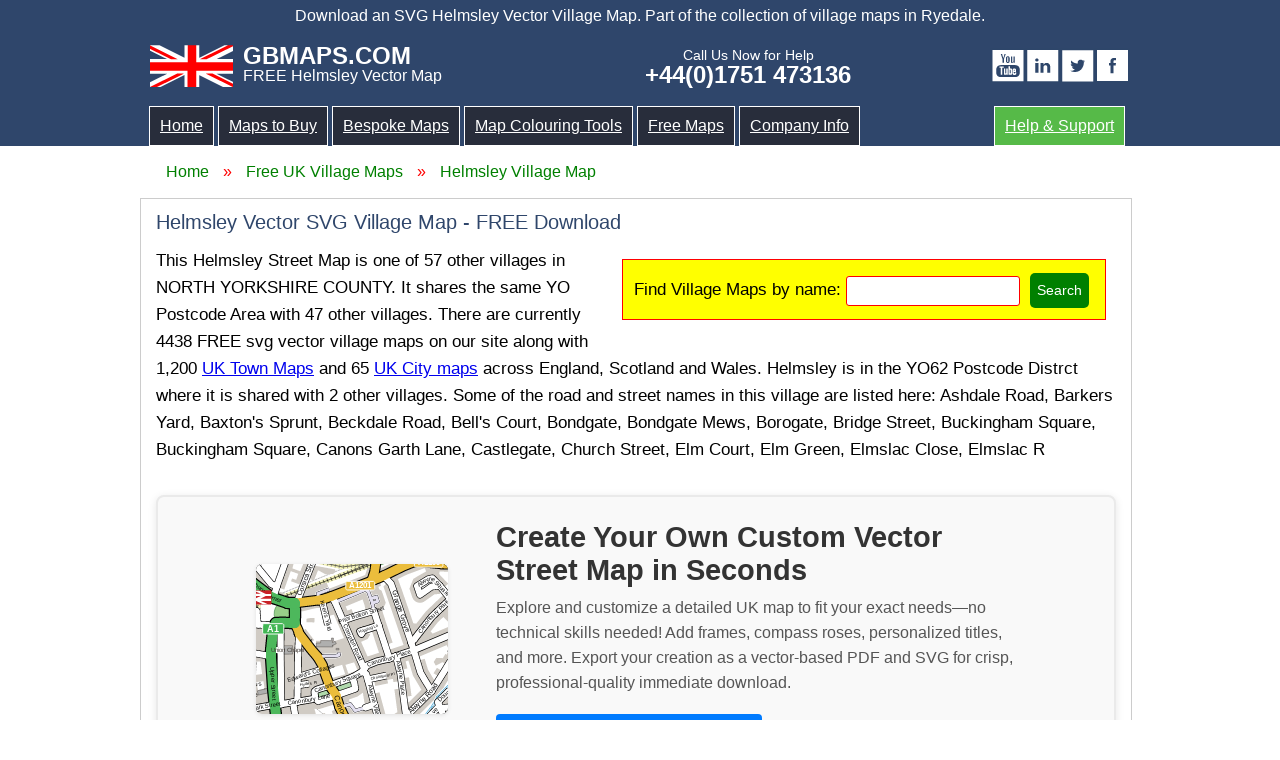

--- FILE ---
content_type: text/html; charset=UTF-8
request_url: https://www.gbmaps.com/uk-free-village-maps/vector-village-map.php?village_name=Helmsley
body_size: 7640
content:
<!DOCTYPE html PUBLIC "-//W3C//DTD XHTML 1.0 Strict//EN" "https://www.w3.org/TR/xhtml1/DTD/xhtml1-strict.dtd">


<script type="application/ld+json">[
    {
        "@context": "https://schema.org",
        "@type": "Place",
        "name": "Helmsley",
        "address": {
            "@type": "PostalAddress",
            "addressLocality": "Helmsley",
            "addressRegion": "NORTH YORKSHIRE COUNTY",
            "postalCode": "YO62 5"
        }
    }
]</script><html xmlns="http://www.w3.org/1999/xhtml" xml:lang="en" lang="en">
<head>
<meta name="viewport" content="width=device-width, initial-scale=1.0"/>
<meta http-equiv="Content-Type" content="text/html; charset=utf-8" />
<link href="styles.pure.css" rel="stylesheet" type="text/css" media="screen"/>
    

<title>Helmsley Vector Village Map Digital Mapping Solutions</title>    
<link rel="canonical" href="https://www.gbmaps.com/uk-free-village-maps/vector-village-map.php?village_name=Helmsley"><meta name="keywords" content="Helmsley vector village map, Ryedale county map, uk cities, uk vector village maps, Helmsley svg map" />
<meta name="description" content="Download FREE Helmsley Village vector SVG street map showing all the roads and streets in Helmsley. One of the villages in Ryedale. Download now for free or call: +44(0)1751 473136" />
<meta name="author" content="Andrew Scott 31/12/2025" /><meta name="google-site-verification" content="1pAyC3RzyZGyg1td_vuy5VRZ05ZCfBoTIHSn46dc_LA" />
</head>

<body style="background-color: white;">
<div id="spinnyWheel"></div>
<div id="top-bar">
  <p>Download an SVG Helmsley Vector Village Map. Part of the collection of village maps in Ryedale.</p>
  <div class="inner-wrap">
    <div id="header-logo"> <a href="https://www.gbmaps.com/index.htm" label="goto gbmaps home page">
      <div class="flag"></div>
      </a>
      <h2>GBMAPS.COM</h2>
      <h3>FREE Helmsley Vector Map</h3>
      <div style="clear:both"></div>
    </div>
    <div id="callSupport"> Call Us Now for Help<br>
      <h2>+44(0)1751 473136</h2>
    </div>
    <div id="header-text"> <a href="https://www.facebook.com/gbmaps" target="_blank">
      <div class="social-logos-facebook-icon"></div>
      </a> <a href="https://twitter.com/GBMaps" target="_blank">
      <div class="social-logos-twitter-icon"></div>
      </a> <a href="https://www.linkedin.com/company/gb-maps" target="_blank">
      <div class="social-logos-linkedin-icon"></div>
      </a> <a href="https://www.youtube.com/user/adsofnet3" target="_blank">
      <div class="social-logos-you-tube-icon"></div>
      </a></div>
    <div style="clear:both"></div>
    <div id="header">
      
<div id="menu"> <img src="menu_toggle.svg" alt="Toggle Menu" width="113" height="45" id="menu-toggle" title="Toggle Menu"/>
        
  <ul id="help">
    <li id="helplink"><a href="https://www.gbmaps.com/help-support.htm" class="help">Help &amp; Support</a></li>
  </ul>
  <ul id="navigation">
  
    <li><a href="https://www.gbmaps.com/index.php" class="home">Home</a></li>
    <li><a href="https://www.gbmaps.com/uk-map-designs.htm" class="ukmaps">Maps to Buy</a>
      <ul>
        <li><a href="https://www.gbmaps.com/postcodemaps/ukpostcodemaps.htm" class="ukmaps">UK Postcode Maps</a></li>
        <li><a href="https://www.gbmaps.com/UK_County_Maps.htm" class="ukmaps">UK County Maps</a></li>
        <li><a href="https://www.gbmaps.com/eircodemaps/ireland-maps.php" class="ukmaps">Eir Code Maps</a></li>  
        <li><a href="https://www.gbmaps.com/big-uk-town-maps/get-bigger-map.php?mapName=NORTH_YORKSHIRE_COUNTY&town=PICKERING" class="ukmaps">Vector UK Town Maps</a></li>
        <li><a href="https://www.gbmaps.com/uk-nhs-boundary-maps.php" class="ukmaps">ALL NHS MAPS</a></li>
        <li><a href="https://www.gbmaps.com/uk-nhs-icb-maps.htm" class="ukmaps">UK NHS ICB Maps</a></li>
        <li><a href="https://www.gbmaps.com/uk-nhs-ccg-maps.htm" class="ukmaps">UK NHS CCG Maps</a></li>
        <li><a href="https://www.gbmaps.com/uk-nhs-apc-maps.htm" class="ukmaps">UK NHS APC Maps</a></li>
        <li><a href="https://www.gbmaps.com/uk-nhs-ics-maps.htm" class="ukmaps">UK NHS ICS Maps</a></li>
        <li><a href="https://www.gbmaps.com/uk-nhs-pcn-maps.htm" class="ukmaps">UK NHS PCN Maps</a></li>
        <li><a href="https://www.gbmaps.com/roadmaps.htm" class="ukmaps">UK Roads Map</a></li>
        <li><a href="https://www.gbmaps.com/motorway-maps/os-style-vector-maps.php" class="bespokemaps">Vector Motorway Maps</a></li>
        <li><a href="https://www.gbmaps.com/uk-vector-road-map/uk-vector-road-maps.htm" class="ukmaps">1:250k Vector UK Road Maps</a></li>
        <li><a href="https://www.gbmaps.com/citymaps.htm" class="ukmaps">UK City Maps</a></li>
        <li><a href="https://www.gbmaps.com/europeanmaps/europeanmaps.htm" class="ukmaps">Maps of Europe</a></li>
        <li><a href="https://www.gbmaps.com/americamaps/usa-zip-code-maps.htm" class="ukmaps">Maps of USA</a></li>
        <li><a href="https://www.gbmaps.com/australiamaps/detailed-australia-postcode-counties-maps.htm" class="ukmaps">Australia Maps</a></li>
        <li><a href="https://www.gbmaps.com/canadamaps/canada-postal-code-maps.htm" class="ukmaps">Canada Maps</a></li>
        <li><a href="https://www.gbmaps.com/indiamaps/india-postal-code-maps.htm" class="ukmaps">India Maps</a></li>
      </ul>
    </li>
    <li><a href="https://www.gbmaps.com/custom-postcode-maps.htm" class="bespokemaps">Bespoke Maps</a>
      <ul>
        <li><a href="https://www.gbmaps.com/bespoke-mapping-apps.htm" class="bespokemaps">App Development</a></li>
        <li><a href="https://www.gbmaps.com/A4BusinessLocatorMaps.htm" class="bespokemaps">A4 Location Maps</a></li>
        <li><a href="https://www.gbmaps.com/WebsiteMaps.htm" class="bespokemaps">Simple Website Maps</a></li>
        <li><a href="https://www.gbmaps.com/siteplans.htm" class="bespokemaps">Site and Campus Maps</a></li>
        <li><a href="https://www.gbmaps.com/caravan-camp-site-maps.htm" class="bespokemaps">Holiday Park Maps</a></li>
        <li><a href="https://www.gbmaps.com/citymaps.htm" class="bespokemaps">Town &amp; City Maps</a></li>
        <li><a href="https://www.gbmaps.com/visitor-guides.htm" class="bespokemaps">UK Visitor Guides</a></li>
        <li><a href="https://www.gbmaps.com/map-printing.php" class="bespokemaps">Map Printing</a></li>
        <li><a href="https://www.gbmaps.com/imperfect-map-printing.php" class="bespokemaps">Imperfect Map Printing</a></li>
      </ul>
    </li>
    <li><a href="https://www.gbmaps.com/mcs/" class="mapcolouring">Map Colouring Tools</a>
      <ul>
        <li><a href="https://www.gbmaps.com/mcs/map4-ui-test5.php?mapType=area&mapRegion=uk" class="mapcolouring">UK Postcode Area Map</a></li>
        <li><a href="https://www.gbmaps.com/mcs/map4-ui-test5.php?mapType=district&mapRegion=uk" class="mapcolouring">UK Postcode District Map</a></li>
        <li><a href="https://www.gbmaps.com/mcs/map4-ui-test5.php?mapType=district&mapRegion=sector" class="mapcolouring">UK Postcode Sector Map</a></li>
        <li><a href="https://www.gbmaps.com/mcs/map4-ui-test5.php?mapType=district&mapRegion=uk-ireland" class="mapcolouring">UK &amp; Ireland Postcode Districts</a></li>
        <li><a href="https://www.gbmaps.com/mcs/map4-ui-test5.php?mapType=district&mapRegion=postroad" class="mapcolouring">Postcode Districts &amp; Roads Map</a></li>
        <li><a href="https://www.gbmaps.com/mcs/map4-ui-test5.php?mapType=area&mapRegion=counties" class="mapcolouring">UK County Boundary Map</a></li>
        <li><a href="https://www.gbmaps.com/mcs/map4-ui-test5.php?mapType=area&mapRegion=councils" class="mapcolouring">UK Council Boundaries Map</a></li>
        <li><a href="https://www.gbmaps.com/mcs/map4-ui-test5.php?mapType=area&mapRegion=road" class="mapcolouring">UK Road &amp; Motorways Map</a></li>
        <li><a href="https://www.gbmaps.com/mcs/map4-ui-test5.php?mapType=area&mapRegion=parliment" class="mapcolouring">UK Election Parliamentary Map</a></li>
        <li><a href="https://www.gbmaps.com/mcs/map4-ui-test5.php?mapType=district&mapRegion=london" class="mapcolouring">London Postcode Sectors Map</a></li>
        <li><a href="https://www.gbmaps.com/mcs/map4-ui-test5.php?mapType=area&mapRegion=londonborough&mapOrientation=landscape" class="mapcolouring">London Sub Boroughs Map</a></li>
        <li><a href="https://www.gbmaps.com/mcs/map4-ui-test5.php?mapType=area&mapRegion=smalllondonborough&mapOrientation=landscape" class="mapcolouring">33 London Boroughs Map</a></li>
        
        <!-- <li><a href="https://www.gbmaps.com/mcs/map4-ui-test5.php?mapType=district&mapRegion=londonwide" class="mapcolouring">London Wide Area Sector Map</a></li>  -->
        <li><a href="https://www.gbmaps.com/mcs/map4-ui-test5.php?mapType=district&mapRegion=nhsCCG" class="mapcolouring">Postcode Distrcts &amp; NHS CCG Areas</a></li>
        <li><a href="https://www.gbmaps.com/mcs/map4-ui-test5.php?mapType=district&mapRegion=nhsCCG" class="mapcolouring">NHS CCG Areas &amp; Regions</a></li>
        <li><a href="https://www.gbmaps.com/mcs/map4-ui-test5.php?mapType=area&mapRegion=nhsCCG" class="mapcolouring">NHS CCG Areas</a></li>
        <li><a href="https://www.gbmaps.com/mcs/map4-ui-test5.php?mapType=area&mapRegion=nhsAPC" class="mapcolouring">NHS APC Areas &amp; Regions</a></li>
        <li><a href="https://www.gbmaps.com/mcs/map4-ui-test5.php?mapType=area&mapRegion=nhsICB" class="mapcolouring">NHS ICB Areas</a></li>
        <li><a href="https://www.gbmaps.com/mcs/map4-ui-test5.php?mapType=districts&mapRegion=nhsICB" class="mapcolouring">NHS ICB Areas &amp; Regions</a></li>
        <li><a href="https://www.gbmaps.com/mcs/map4-ui-test5.php?mapType=area&mapRegion=nhsICS" class="mapcolouring">NHS ICS Areas &amp; Regions</a></li>
        <li><a href="https://www.gbmaps.com/mcs/map4-ui-test5.php?mapType=area&mapRegion=usa&mapOrientation=landscape" class="mapcolouring">USA States Map</a></li>
        <li><a href="https://www.gbmaps.com/mcs/map4-ui-test5.php?mapType=district&mapRegion=usazip&mapOrientation=landscape" class="mapcolouring">USA 3 Digit Zipcode Map</a></li>
        <li><a href="https://www.gbmaps.com/mcs/map4-ui-test5.php?mapType=district&mapRegion=usacounty&mapOrientation=landscape" class="mapcolouring">USA County Boundary Map</a></li>
        <li><a href="https://www.gbmaps.com/mcs/map4-ui-test5.php?mapType=area&mapRegion=europe&mapOrientation=landscape" class="mapcolouring">EU Countries Map</a></li>
        <li><a href="https://www.gbmaps.com/mcs/map4-ui-test5.php?mapType=area&mapRegion=world&mapOrientation=landscape">Countries of the World</a></li>
        <li><a href="https://www.gbmaps.com/mcs/map4-ui-test5.php?mapType=area&mapRegion=australia">Australia 2-Digit Zipcodes</a></li>
        <li><a href="https://www.gbmaps.com/mcs/map4-ui-test5.php?mapType=district&mapRegion=australia">Australia 4-Digit Zipcodes</a></li>
        <li><a href="https://www.gbmaps.com/mcs/map4-ui-test5.php?mapType=district&mapRegion=india">Indian 3-Digit PIN Codes</a></li>
      </ul>
    </li>
    <li><a href="https://www.gbmaps.com/free-editable-maps.htm" class="freemaps">Free Maps</a>
      <ul>
        <li><a href="https://www.gbmaps.com/downloadpostcodemap.htm" class="freemaps">FREE Postcode Area Maps</a></li>
        <li><a href="https://www.gbmaps.com/4-digit-postcode-maps/free-uk-postcode-district-maps.htm" class="freemaps">FREE UK Postcode District Maps </a></li>
        <li><a href="https://www.gbmaps.com/5-digit-postcode-sector-maps/free-uk-postcode-sector-maps.htm" class="freemaps">FREE UK Postcode Sectors Maps </a></li>
        <li><a href="https://www.gbmaps.com/uk-free-town-maps/vector-town-map.php?town=&county=CITY_OF_EDINBURGH" class="freemaps">FREE UK Town Maps</a></li>
        <li><a href="https://www.gbmaps.com/uk-free-city-maps/vector-city-map.php?city=&county=ABERDEEN_CITY" class="freemaps">FREE UK City Maps</a></li>
        <li><a href="https://www.gbmaps.com/uk-free-village-maps/vector-village-map.php?village_name=thornton-le-dale">UK Village Maps</a></li>
        <li><a href="https://www.gbmaps.com/downloadcountymap.htm" class="freemaps">FREE UK County Maps</a></li>
        <li><a href="https://www.gbmaps.com/nhs-icb-maps/free-icb-maps.php">NHS ICB Maps</a></li>
        <li><a href="https://www.gbmaps.com/free-usa-zipcode-maps.htm" class="freemaps">FREE USA Maps</a></li>
        <li><a href="https://www.gbmaps.com/free-european-postcode-maps.htm" class="freemaps">FREE Maps of Europe</a></li>
        <li><a href="https://www.gbmaps.com/indiamaps/download-free-india-maps.htm" class="freemaps">FREE India Maps</a></li>
      </ul>
    </li>
    <li><a href="#" class="companyinfo">Company Info</a>
      <ul>
        <li><a href="https://www.gbmaps.com/ClientList.htm" class="companyinfo">Our Clients</a></li>
        <li><a href="https://www.gbmaps.com/ClientTestimonials.htm" class="companyinfo">Client Testimonials</a></li>
        <li><a href="https://www.gbmaps.com/AboutGBMaps.htm" class="companyinfo">About Us</a></li>
        <li><a href="https://www.gbmaps.com/LocationMapsFAQ.htm" class="companyinfo">FAQ's</a></li>
        <li><a href="https://www.gbmaps.com/ContactUsPhone.htm" class="companyinfo">Contact Us</a></li>
      </ul>
    </li>
  </ul>
</div>
    </div>
    <div style="clear:both"></div>
  </div>
  <div style="clear:both"></div>
</div>
<div class="breadcrumbs-wrap">
  <ol class="breadcrumb">
    <li><a href="/index.htm">Home</a></li>
    <li><a href="vector-village-map.php?village_name=thornton-le-dale">Free UK Village Maps</a></li>
    <li><a href="vector-village-map.php?village_name=Helmsley">Helmsley Village Map</a></li>
  </ol>
</div>
<div id="pagewrap">
  <div class="headingBox">
    <h1>Helmsley Vector SVG Village Map - FREE Download</h1>
    <div id="topText">
      <div id="searchBox">
        <label for="searchField">Find Village Maps by name:</label>
        <input type="text" name="searchField" id="searchField" />
        <div id="searchButton" onclick="searchNow();">Search</div>
      </div>
      This Helmsley Street Map is one of 57 other villages in NORTH YORKSHIRE COUNTY. It shares the same YO Postcode Area with 47 other villages. There are currently 4438 FREE svg vector village maps on our site along with 1,200 <a href="https://www.gbmaps.com/uk-free-town-maps/vector-town-map.php?town=&amp;county=CITY_OF_EDINBURGH">UK Town Maps</a> and 65 <a href="https://www.gbmaps.com/uk-free-city-maps/vector-city-map.php?city=&amp;county=ABERDEEN_CITY">UK City maps</a> across England, Scotland and Wales. Helmsley is in the YO62 Postcode Distrct where it is shared with 2 other villages. Some of the road and street names in this village are listed here: Ashdale Road, Barkers Yard, Baxton's Sprunt, Beckdale Road, Bell's Court, Bondgate, Bondgate Mews, Borogate, Bridge Street, Buckingham Square, Buckingham Square, Canons Garth Lane, Castlegate, Church Street, Elm Court, Elm Green, Elmslac Close, Elmslac R </div>
    <div style="clear:both"></div>
      <!-- refactored with chatGPT on 29 January 2025 at 3:41 PM (UK) -->
<style>
  .custom-map-banner {
    display: flex;
    flex-wrap: nowrap;
    align-items: center;
    justify-content: center;
    background: #f9f9f9;
    border: 2px solid #eaeaea;
    border-radius: 8px;
    padding: 1.5rem;
    margin: 2rem 0;
    box-shadow: 0 2px 8px rgba(0,0,0,0.1);
  }

  .custom-map-banner img {
    max-width: 40%;
    height: auto;
    border-radius: 6px;
    margin-right: 3rem;
    box-shadow: 0 1px 4px rgba(0,0,0,0.1);
  }

  .banner-text-content {
    max-width: 520px;
  }

  .banner-text-content h2 {
    font-size: 1.8rem;
    margin-bottom: 0.5rem;
    color: #333;
  }

  .banner-text-content p {
    font-size: 1rem;
    line-height: 1.6;
    margin-bottom: 1.2rem;
    color: #555;
  }

  .banner-text-content .cta-button {
    display: inline-block;
    background-color: #007BFF;
    color: #fff;
    font-weight: 600;
    padding: 0.75rem 1.5rem;
    text-decoration: none;
    border-radius: 4px;
    transition: background-color 0.3s ease;
  }

  .banner-text-content .cta-button:hover {
    background-color: #0056b3;
  }
</style>

<div class="custom-map-banner">
  <img src="/images/map-area-selection-tool.svg" alt="Preview of Custom Map Tool">
  <div class="banner-text-content">
    <h2>Create Your Own Custom Vector Street Map in Seconds</h2>
    <p>
      Explore and customize a detailed UK map to fit your exact needs—no technical skills needed! 
      Add frames, compass roses, personalized titles, and more. Export your creation 
      as a vector-based PDF and SVG for crisp, professional-quality immediate download.
    </p>
    <a href="https://www.gbmaps.com/mcs/join/streetmap-select.php?zoomType=1&place=Helmsley" class="cta-button">Start Designing My Map Now</a>
  </div>
</div>

    <div id='buttonContainer'><div class="nearestVillagesButton"><a href="vector-village-map.php?village_name=Kirkbymoorside"> Kirkbymoorside</a></br>5.46 miles</div><div class="nearestVillagesButton"><a href="vector-village-map.php?village_name=Kirkby Mills"> Kirkby Mills</a></br>5.86 miles</div><div class="nearestVillagesButton"><a href="vector-village-map.php?village_name=Easingwold"> Easingwold</a></br>10.42 miles</div><div class="nearestVillagesButton"><a href="vector-village-map.php?village_name=Sowerby"> Sowerby</a></br>11.39 miles</div><div class="nearestVillagesButton"><a href="vector-village-map.php?village_name=Thirsk"> Thirsk</a></br>11.48 miles</div><div class="nearestVillagesButton"><a href="vector-village-map.php?village_name=Old Malton"> Old Malton</a></br>13.45 miles</div><div class="nearestVillagesButton"><a href="vector-village-map.php?village_name=Thornton-le-Dale"> Thornton-le-Dale</a></br>13.75 miles</div><div class="nearestVillagesButton"><a href="vector-village-map.php?village_name=Strensall"> Strensall</a></br>14.62 miles</div><div class="nearestVillagesButton"><a href="vector-village-map.php?village_name=Towthorpe"> Towthorpe</a></br>15.52 miles</div><div class="nearestVillagesButton"><a href="vector-village-map.php?village_name=Haxby"> Haxby</a></br>16.13 miles</div></div>    <!--
    <div class="imgContainer">
         Initially, only the SVG image is loaded 
        <div id="clickMe">
        Click on map
        </div>
        <img id="svgImage" width="940px" height="940px" class="modal-link" src="HELMSLEY.svg" alt="SVG Map of Helmsley">
    </div>
-->
    <div class="imgContainer"> 
      <!-- Initially, only the SVG image is loaded -->
      <div id="clickMe"> Click Map to Enlarge </div>
      <div id="largeMap" class="clickableDiv" data-href="/buyfiles.php?mapRegion=Helmsley&mapType=village&mapSize=large"> Large Village Area - £12.95 + vat </div>
      <div id="mediumMap" class="clickableDiv" data-href="/buyfiles.php?mapRegion=Helmsley&mapType=village&mapSize=medium"> Medium Village Area - £10.95 + vat </div>
      <div id="smallMap" class="clickableDiv" data-href="/buyfiles.php?mapRegion=Helmsley&mapType=village&mapSize=small"> Small Village Area - £9.95 + vat </div>
      <img id="svgImage" width="940px" height="940px" class="modal-link" src="HELMSLEY.svg" alt="SVG Map of Helmsley" title="Helmsley vector map" >
      <div id="svgImageMiddle"></div>
    </div>
    <div style="clear:both"></div>
    <div class="fileTypesBuy">
      <div class="row">
        <div class="fTypes"> <img src="../images/filetype-icons/svg-file-type.svg" class="fileTypeIcon" alt="svg filetype vector icon"/> <img src="../images/filetype-icons/pdf-file-type.svg" class="fileTypeIcon"  alt="PDF filetype vector icon"/> <img src="../images/filetype-icons/illustrator-file-type.svg" class="fileTypeIcon"  alt="Illustrator filetype vector icon"/> <img src="../images/filetype-icons/png-file-type.svg"  class="fileTypeIcon" alt="PNG filetype vector icon"/> </div>
        <div class="ccgPrice">£12.95</div>
        <a class="buyButton" style="background:orange;" href="/buyfiles.php?mapRegion=Helmsley&mapType=village&mapSize=large"> Buy &amp; Download LARGE Helmsley map </a> </div>
      <div class="row">
        <div class="fTypes"> <img src="../images/filetype-icons/svg-file-type.svg" class="fileTypeIcon" alt="svg filetype vector icon"/> <img src="../images/filetype-icons/pdf-file-type.svg" class="fileTypeIcon"  alt="PDF filetype vector icon"/> <img src="../images/filetype-icons/png-file-type.svg"  class="fileTypeIcon" alt="PNG filetype vector icon"/> </div>
        <div class="ccgPrice">£10.95</div>
        <a class="buyButton" style="background:green;" href="/buyfiles.php?mapRegion=Helmsley&mapType=village&mapSize=medium"> Buy &amp; Download MEDIUM Helmsley map </a> </div>
      <div class="row">
        <div class="fTypes"> <img src="../images/filetype-icons/pdf-file-type.svg" class="fileTypeIcon"  alt="PDF filetype vector icon"/> <img src="../images/filetype-icons/png-file-type.svg"  class="fileTypeIcon" alt="PNG filetype vector icon"/> </div>
        <div class="ccgPrice">£9.95</div>
        <a class="buyButton" style="background:red;" href="/buyfiles.php?mapRegion=Helmsley&mapType=village&mapSize=small"> Buy &amp; Download SMALL Helmsley map </a> </div>
    </div>
    <!--
    <div class="fileTypesBuy"> 
        <p>You can purchase a DIGITAL vector editable map in ALL the file formats below for only £9.95+vat. The files are made available for immediate download after payment has been made.  The maps cover the whole area shown on the map above (including the blurred area).</p>
        <img src="../images/png-pdf-jpg-png-file-icons.svg" class="fileTypeIcon" alt="image file type icons"/>
        <div class="ccgPriceButBox">
            <button id="toggleButton">Get Bigger Map</button>  
                <a id="buyButton" style="display: none;" href="/buyfiles.php?mapRegion=Helmsley&mapType=village">
                   Buy &amp; Download Helmsley vector map
                </a>
                <div id="ccgPrice">£9.99</div>     
            <div style="clear:both"></div>
        </div>
    </div> 
-->
    <div style="clear:both"></div>
        <div class="callToday">
      <p>Call or message us today to talk about your bespoke projects. Tel <strong>01751 473136</strong> or <strong> <a href="/ContactUsPhone.htm" class="companyinfo" labe>Contact Form</a></strong></p>
    </div>
    <div class="container">
      <div class="item"><strong>Village Name:</strong> Helmsley</div>
      <div class="item"><strong>County Name:</strong> NORTH YORKSHIRE COUNTY</div>
      <div class="item"><strong>Doctors Surgery:</strong> HELMSLEY SURGERY</br>
        <strong>Doctors Distance:</strong> 310.240miles</br>
      </div>
      <div class="item"><strong>GP Surgery Address:</strong></br>
        THE MEDICAL CENTRE</br>
        CARLTON ROAD</br>
        HELMSLEY</br>
        YORK</br>
        YO62 5HD</br>
      </div>
      <div class="item"><strong>NHS Trust:</strong></br>
        YORK TEACHING HOSPITAL NHS FOUNDATION TRUST</br>
        YORK HOSPITAL</br>
        WIGGINTON ROAD</br>
        </br>
        YORK</br>
        NORTH YORKSHIRE</br>
        YO31 8HE</br>
      </div>
      <div class="item"><strong>Integrated Care System:</strong></br>
        Humber, Coast and Vale</br>
        Kingston upon Hull, City of</br>
        England</br>
      </div>
      <div class="item"><strong>Ward:</strong> Helmsley</br>
        <strong>Parish: </strong>Helmsley CP</br>
        <strong>Local Authority District:</strong> Ryedale</br>
      </div>
      <div class="item"><strong>Postcode Information:</strong></br>
        <strong>Postcode Sector: </strong>YO62 5</br>
        <strong>Postcode District:</strong> YO62</br>
        <strong>Postcode Area:</strong> YO</br>
      </div>
      <div class="item"><strong>Nearest Rail Station:</strong> Thirsk</br>
        <strong>Distance to Station:</strong> 12.72</br>
      </div>
      <div class="item"><strong>Police Station: </strong>Thirsk Police Station</br>
        <strong>Distance to Police Station:</strong> 11.51 miles</div>
      <div class="item"><strong>Nearest Swimming Pool:</strong> Thirsk swimming pool</br>
        <strong>Swimming Pool Distance:</strong> 11.39 miles</div>
      <div class="item"><strong>Closest Cinema:</strong> Chancery Lane</br>
        <strong>Distance to Cinema:</strong> 13.27 miles</div>
      <div class="item"><strong>Nearest Fire Station:</strong> Ripon Fire Station</br>
        <strong>Distance to Fire Station:</strong> 20.05 miles</div>
      <div class="item"><strong>Closest Campsite:</strong> YHA Helmsley</br>
        <strong>Campsite Distance:</strong>
                miles</div>
    </div>
    <div class="callToday">
      <p>Call or message us today to talk about your bespoke projects. Tel <strong>01751 473136</strong> or <strong><a href="/ContactUsPhone.htm" class="companyinfo">Contact Form</a></strong></p>
    </div>
    <div id='noticeMessage'> Please note that the image or map only covers an area of approximately 1 sq km. However, if you require a larger area, we can provide a vector layered file or a high-resolution image file upon request. Get in touch and we'll respond promptly with a price.</div>
        <div style="clear:both"></div>
    <div id="rightColumnText">
      <p> This Helmsley street map covers an area of approximately 1 square kilometer and includes a range of important features such as roads, streets, parks, waterways, buildings, and car parks. The map is color-coded to distinguish different types of roads, such as motorways, A roads, B roads, and streets. Additionally, a blue grid overlays the map, with each square approximately 100 meters in size and corresponding to the detailed street index above the map.</p>
      <h3>Bespoke Helmsley Map Design Service</h3>
      <p>If you need a more customized Helmsley street map, we offer a bespoke service that could include all the YO62 postcode district boundaries, isochrone delivery zone polygons, or any other labels and boundaries. Simply contact us email or phone to tell us know your specific requirements and we'll design a map for you for a small fee. Delivery is typically within a couple of hours, and we can supply the artwork in a range of file formats including Adobe Illustrator, SVG, PDF, PowerPoint, JPG, PNG, Photoshop, and EPS. We can also provide large format, glossy laminated prints or printed aluminium dibond panel maps. Get in touch with us today to learn more.</p>
      <p>Call or message us today to talk about your bespoke projects. Tel <strong>01751 473136</strong> or <strong><a href="/ContactUsPhone.htm" class="companyinfo">Contact Form</a></strong></p>
    </div>
  </div>
</div>
<div id="footerContainer">
  <div class="inner-wrap">
    <div id="shortcutRow">
      <div class="shortcutColumn"> <a href="https://www.gbmaps.com/uk-map-designs.htm" id="shortcutTitle">Map Files</a> <a href="https://www.gbmaps.com/postcodemaps/ukpostcodemaps.htm">Postcode</a> 
          <a href="https://www.gbmaps.com/eircodemaps/ireland-maps.php">EirCode Maps</a>
          <a href="https://www.gbmaps.com/UK_County_Maps.htm">County</a> <a href="https://www.gbmaps.com/ukcountymaps/uk-council-boundary-map.htm">Council</a> <a href="https://www.gbmaps.com/ukcountymaps/uk-parliamentary-boundary-map.htm">Parliamentary</a> <a href="https://www.gbmaps.com/roadmaps.htm">Roads</a> <a href="https://www.gbmaps.com/europeanmaps/europeanmaps.htm">Europe</a> <a href="https://www.gbmaps.com/americamaps/usa-zip-code-maps.htm">USA</a> <a href="https://www.gbmaps.com/australiamaps/detailed-australia-postcode-counties-maps.htm">Australia</a> <a href="https://www.gbmaps.com/canadamaps/canada-postal-code-maps.htm">Canada</a> <a href="https://www.gbmaps.com/indiamaps/india-postal-code-maps.htm">India</a>
        <div style="clear:both"></div>
      </div>
      <div class="shortcutColumn2"> <a href="https://www.gbmaps.com/A4BusinessLocatorMaps.htm" id="shortcutTitle2">Bespoke Maps</a> <a href="https://www.gbmaps.com/custom-postcode-maps.htm">Postcode</a> <a href="https://www.gbmaps.com/A4BusinessLocatorMaps.htm">A4 Business</a> <a href="https://www.gbmaps.com/WebsiteMaps.htm">Brochure</a> <a href="https://www.gbmaps.com/siteplans.htm">Site Plan</a> <a href="https://www.gbmaps.com/caravan-camp-site-maps.htm">Holiday Park</a> <a href="https://www.gbmaps.com/citymaps.htm">City</a> <a href="https://www.gbmaps.com/visitor-guides.htm">Tourism</a>
        <div style="clear:both"></div>
      </div>
      <div class="shortcutColumn3"> <a href="https://www.gbmaps.com/mcs/map4-ui-test5.php?mapType=area&mapRegion=uk&mapOrientation=portrait" id="shortcutTitle3">Map Tools</a> <a href="https://www.gbmaps.com/mcs/map4-ui-test5.php?mapType=area&mapRegion=uk&mapOrientation=portrait">Postcode Areas</a> <a href="https://www.gbmaps.com/mcs/map4-ui-test5.php?mapType=district&mapRegion=uk&mapOrientation=portrait">Postcode District</a> <a href="https://www.gbmaps.com/mcs/map4-ui-test5.php?mapType=district&mapRegion=sector&mapOrientation=portrait">Postcode Sectors</a> <a href="https://www.gbmaps.com/mcs/map4-ui-test5.php?mapType=area&mapRegion=counties&mapOrientation=portrait">UK Counties</a> 
          <a href="https://www.gbmaps.com/mcs/map4-ui-test5.php?mapType=district&mapRegion=sectorIrelandSI2">EirCodes</a>
          <a href="https://www.gbmaps.com/mcs/map4-ui-test5.php?mapType=district&mapRegion=london&mapOrientation=landscape">London</a> <a href="https://www.gbmaps.com/mcs/map4-ui-test5.php?mapType=district&mapRegion=usazip&mapOrientation=landscape">USA ZIP</a> <a href="https://www.gbmaps.com/mcs/map4-ui-test5.php?mapType=district&mapRegion=usacounty&mapOrientation=landscape">USA COUNTY</a> <a href="https://www.gbmaps.com/mcs/map4-ui-test5.php?mapType=area&mapRegion=europe&mapOrientation=landscape">Europe</a> <a href="https://www.gbmaps.com/mcs/map4-ui-test5.php?mapType=district&mapRegion=australia&mapOrientation=portrait">Australia ZIP</a> <a href="https://www.gbmaps.com/mcs/map4-ui-test5.php?mapType=district&mapRegion=india&mapOrientation=portrait">India PIN</a> <a href="https://www.gbmaps.com/mcs/map4-ui-test5.php?mapType=area&mapRegion=world&mapOrientation=landscape">World</a>
        <div style="clear:both"></div>
      </div>
      <div class="shortcutColumn4"> <a href="https://www.gbmaps.com/free-editable-maps.htm" id="shortcutTitle4">FREE Maps</a> <a href="https://www.gbmaps.com/downloadpostcodemap.htm">Postcode Area</a> <a href="https://www.gbmaps.com/4-digit-postcode-maps/free-uk-postcode-district-maps.htm">Postcode District</a> <a href="https://www.gbmaps.com/5-digit-postcode-sector-maps/free-uk-postcode-sector-maps.htm">Postcode Sectors</a> <a href="https://www.gbmaps.com/downloadcountymap.htm">UK Counties</a> <a href="https://www.gbmaps.com/free-usa-zipcode-maps.htm">USA Zipcodes</a> <a href="https://www.gbmaps.com/free-usa-zipcode-maps.htm">USA Counties</a> <a href="https://www.gbmaps.com/free-european-postcode-maps.htm">Europe</a> <a href="https://www.gbmaps.com/uk-free-town-maps/vector-town-map.php?town=BANFF&county=ABERDEENSHIRE">UK City Maps</a> <a href="https://www.gbmaps.com/uk-free-town-maps/vector-town-map.php?town=BANFF&county=ABERDEENSHIRE">UK Town Maps</a> <a href="https://www.gbmaps.com/uk-free-village-maps/vector-village-map.php?village_name=thornton-le-dale">UK Village Maps</a>
        <div style="clear:both"></div>
      </div>
      <div class="shortcutColumn5"> <a href="https://www.gbmaps.com/ContactUsPhone.htm" id="shortcutTitle5">Company Info</a> <a href="https://www.gbmaps.com/ContactUsPhone.htm">Contact Us</a> <a href="https://www.gbmaps.com/LocationMapsFAQ.htm">FAQ's</a> <a href="https://www.gbmaps.com/ClientTestimonials.htm">Testimonials</a> <a href="https://www.gbmaps.com/ClientList.htm">Clients</a> <a href="https://www.gbmaps.com/AboutGBMaps.htm">About Us</a> <a href="https://www.gbmaps.com/privacy-policy.htm">Privacy</a> <a href="https://www.gbmaps.com/gbmaps-gdpr-statement.htm">GDPR Statement</a> <a href="https://www.gbmaps.com/copyright-notice.htm">Copyright</a>
        <div style="clear:both"></div>
      </div>
      <div class="shortcutColumn6"> <a href="https://www.gbmaps.com/help-support.htm" id="shortcutTitle6">Help</a> <a href="https://www.youtube.com/watch?v=Dkc-_m8Vawo" title="opens map colouring tools video new window" target="_blank">Area Tools</a> <a href="https://www.youtube.com/watch?v=zFzjmzNchgg" title="opens district map colouring tools video window" target="_blank">Districts Tools</a> <a href="https://www.youtube.com/watch?v=ejVjinqICok" title="opens video in new window" target="_blank">Illustrator</a> <a href="https://www.youtube.com/watch?v=44xAzw7OMGk" title="opens link in new window" target="_blank">PowerPoint</a> <a href="https://www.gbmaps.com/help-support.htm">Tutorials</a> <a href="https://www.gbmaps.com/ContactUsPhone.htm">Contact Form</a> <a href="https://www.gbmaps.com/ContactUsPhone.htm">Call Us</a> <a href="https://www.gbmaps.com/modern-slavery-notice.htm">Modern Slavery</a>
        <div style="clear:both"></div>
      </div>
      <div style="clear:both"></div>
      <hr>
    </div>
    <div id="myfooter">
      <div id="footer-logo"> <a href="https://www.gbmaps.com/index.htm">
        <div class="flag"></div>
        </a>
        <h2>GBMAPS.COM</h2>
        <h3>Postcode Map Designers</h3>
        <div style="clear:both"></div>
      </div>
      <div id="footer-text"> <!--<a href="https://www.facebook.com/gbmaps" target="_blank">

        <div class="social-logos-facebook-icon"></div>
        </a> <a href="https://twitter.com/GBMaps" target="_blank">
        <div class="social-logos-twitter-icon"></div>
        </a> <a href="https://www.linkedin.com/company/gb-maps" target="_blank">
        <div class="social-logos-linkedin-icon"></div>
        </a> <a href="https://www.youtube.com/user/adsofnet3" target="_blank">
        <div class="social-logos-you-tube-icon"></div>
        </a> <br />
-->
        <br>
        © 1999-2025 GBMaps.com. All rights reserved. <br />
        Address: 5 The Rise, Thornton-le-Dale Pickering,<br />
        North Yorkshire, YO18 7TG, United Kingdom.<br />
<!--        Telephone: 01751 473136<br />-->
        <a href="https://www.gbmaps.com/privacy-policy.htm">Privacy policy</a> | <a href="https://www.gbmaps.com/copyright-notice.htm">Copyright Notice</a> | <a href="https://www.gbmaps.com/gbmaps-disclaimer.htm">Site Disclaimer</a></div>
      <div style="clear:both"></div>
    </div>
  </div>
</div>
<script>
    var lowres_filename = "HELMSLEY.png";    
    var svg_filename = "HELMSLEY.svg";
</script> 
<script src="village-script.js" type="text/javascript"></script> 

<!-- Google tag (gtag.js) --> <script async src="https://www.googletagmanager.com/gtag/js?id=G-XHJHY8MKLG"></script> <script> window.dataLayer = window.dataLayer || []; function gtag(){dataLayer.push(arguments);} gtag('js', new Date()); gtag('config', 'G-XHJHY8MKLG'); </script>
</body>
</html>


--- FILE ---
content_type: text/css
request_url: https://www.gbmaps.com/uk-free-village-maps/styles.pure.css
body_size: 5259
content:
@charset "utf-8";
#buttonContainer {
  width: 100%;
  margin: 0 auto;
  display: flex;
  flex-direction: row;
  justify-content: space-evenly;
  flex-wrap: wrap
}
.nearestVillagesButton {
  width: 200px;
  /*    margin: 5px;*/
  background: #ededed;
  text-align: center;
  padding: 4px;
  color: #000;
  font-weight: 400;
  border: 1px solid black;
  margin: 12px;
}
.nearestVillagesButton a {
  text-decoration: underline;
  color: black;
}
#mainImage {
  width: 99%;
  height: 99%
}
#mainImage img {
  width: 100%;
  height: 100%
}
.wrap-container {
  display: flex;
  flex-wrap: wrap;
  margin: 0 auto;
  padding: 0;
  gap: 8px;
  flex-direction: row;
  margin-bottom: 10px;
  margin-top: 10px
}
.name-item {
  background-color: #fff;
  padding: 0;
  padding-left: 3px;
  padding-right: 3px;
  margin: 0;
  display: inline-flex;
  align-items: center;
  justify-content: center
}
.home-section h3 a {
  color: #2f466b;
  margin-top: 3px;
  margin-bottom: 10px;
  font-size: 21px;
  font-weight: 400;
  line-height: 30px
}
h4 {
  font-weight: bold;
  font-size: 18px;
}
body {
  font-family: 'Open Sans', sans-serif;
  color: #000000;
  height: 100%;
  background-color: #f5f5f5
}
#menu {
  position: relative;
  z-index: 4;
  padding-top: 20px;
  max-width: 1000px
}
#menu-toggle {
  display: none
}
#menu ul {
  list-style-type: none;
  margin: 0;
  padding: 0 1%
}
#menu #navigation {
  float: left;
  margin-right: 5px
}
#menu #help {
  position: absolute;
  right: 0
}
#menu ul ul {
  position: absolute;
  left: 0;
  top: 100%;
  width: 275px;
  display: none;
  z-index: 5
}
#menu li:hover ul {
  display: block
}
#menu li {
  float: left;
  position: relative
}
#menu #helplink {
  float: right
}
#menu li li {
  float: none
}
#helplink a, #menu a {
  display: block;
  background-color: #282d3b;
  color: #fff;
  padding: 10px;
  text-decoration: underline;
  border: 1px solid #fff;
  text-align: center;
  margin-left: -1px;
  margin-top: -1px;
  margin-right: 5px;
}
#menu a:hover {
  background-color: #636466
}
#helplink a {
  border-left: 1px solid #fff;
  background-color: #56ba48
}
#menu li li a {
  background-color: #636466;
  border: none;
  border-top: 1px solid #636466;
  border-bottom: 1px solid #636466;
  margin-top: 0
}
#menu li li a:hover {
  background-color: #000;
  border-color: #fff;
  width: auto
}
#footer-logo, #header-logo {
  display: inline-block;
  width: 345px;
  float: left;
  padding-left: 10px
}
#top-bar {
  background-color: #2f466b;
  border-bottom: 1px solid #fff;
  color: #fff;
  text-align: center;
  min-height: auto;
  padding: 7px 7px 0 7px;
  font-family: Gotham, "Helvetica Neue", Helvetica, Arial, sans-serif
}
#top-bar p {
  font-size: 16px
}
#top-bar h1 {
  color: #2f466b;
  margin-top: 3px;
  margin-bottom: 10px;
  font-size: 21px;
  font-weight: 400;
  line-height: 30px
}
#header {
  margin-bottom: 0
}
.breadcrumbs-wrap {
  max-width: 1000px;
  margin: 0 auto;
  padding-top: 10px;
  padding-bottom: 7px
}
ol {
  padding-left: 1rem
}
.breadcrumb li {
  display: inline;
  font-size: 16px;
  font-family: Arial, Helvetica, sans-serif
}
.breadcrumb li a {
  color: green;
  text-decoration: none;
  padding: 10px;
  padding-top: 10px;
  padding-bottom: 10px;
  line-height: 29px;
}
.breadcrumb li + li:before {
  content: "» ";
  color: red
}
* {
  padding-top: 0;
  padding-right: 5;
  padding-left: 5;
  padding-bottom: 5;
  margin: 0
}
.inner-wrap {
  max-width: 1000px;
  margin: 0 auto;
  min-width: 300px;
  padding-top: 20px;
  padding-bottom: 0
}
#shortcutRow {
  width: auto;
  padding-left: 15px;
  line-height: 18px;
  margin: auto
}
#shortcutRow hr {
  width: 98%;
  margin-top: 10px;
  margin-bottom: 10px
}
.shortcutColumn, .shortcutColumn2, .shortcutColumn3, .shortcutColumn4, .shortcutColumn5, .shortcutColumn6 {
  width: 150px;
  float: left
}
.shortcutColumn a, .shortcutColumn2 a, .shortcutColumn3 a, .shortcutColumn4 a, .shortcutColumn5 a, .shortcutColumn6 a {
  display: block;
  line-height: 18px;
  text-align: left;
  text-decoration: none;
  color: #c6c6c6
}
.shortcutColumn a:link, .shortcutColumn2 a:link, .shortcutColumn3 a:link, .shortcutColumn4 a:link, .shortcutColumn5 a:link, .shortcutColumn6 a:link {
  color: #c6c6c6;
  text-align: left;
  margin-bottom: 5px;
  padding-left: 5px;
  height: 18px;
  font-size: 16px;
}
#shortcutTitle, #shortcutTitle2, #shortcutTitle3, #shortcutTitle4, #shortcutTitle5, #shortcutTitle6 {
  font-weight: 600;
  padding-left: 5px;
  color: #fff
}
#footer-logo h2, #header-logo h2 {
  float: left;
  font-size: 24px;
  padding-left: 10px;
  line-height: 22px
}
#footer-logo h3, #header-logo h3 {
  float: left;
  font-size: 16px;
  width: 245px;
  font-weight: 100;
  text-align: left;
  padding-left: 10px
}
.flag, .social-logos-facebook-icon, .social-logos-linkedin-icon, .social-logos-twitter-icon, .social-logos-you-tube-icon {
  float: right;
  background: url(https://www.gbmaps.com/uk-free-village-maps/sprites.png) no-repeat
}
#topFlag {
  height: 40px;
  float: left;
}
.flag {
  float: left;
  background-position: 0 0;
  width: 83px;
  height: 42px
}
.social-logos-facebook-icon {
  background-position: -92px -4px;
  width: 35px;
  height: 35px
}
.social-logos-twitter-icon {
  background-position: -138px -4px;
  width: 35px;
  height: 35px
}
.social-logos-linkedin-icon {
  background-position: -182px -4px;
  width: 35px;
  height: 35px
}
.social-logos-you-tube-icon {
  background-position: -224px -4px;
  width: 35px;
  height: 35px
}
#footerContainer {
  background-color: #2f466b;
  font-family: Gotham, "Helvetica Neue", Helvetica, Arial, sans-serif;
  color: #fff;
  width: 100%;
  text-align: center;
  padding: 20px 0 0 0;
  border-top: 4px solid #09f;
  min-width: 300px
}
#myfooter {
  margin: 0 auto;
  margin-bottom: 15px;
  padding-top: 5px;
  padding-right: 1%;
  padding-left: 1%;
  padding-bottom: 15px;
  width: 96%;
  font-size: 14px;
  line-height: 22px
}
#footer-text {
  padding-right: 10px;
  font-size: 13px;
  font-family: Gotham, "Helvetica Neue", Helvetica, Arial, sans-serif;
  float: right;
  text-align: right;
  width: 350px;
  padding-top: 7px
}
#footer-text a {
  color: #fff
}
#footer-text img {
  padding: 5px;
  padding-top: 8px
}
#footer-logo img {
  width: auto;
  float: left
}
#footer-logo {
  display: inline-block;
  width: 340px;
  float: left;
  padding-left: 10px
}
#pagewrap {
  padding: 5px;
  width: 1000px;
  margin: 0 auto
}
header {
  height: 100px;
  padding: 0 15px
}
.content {
  width: 295px;
  float: left;
  padding: 5px 15px;
  background-color: #fff
}
.wide {
  max-width: 513px;
  width: 46%;
  float: left;
  padding: 5px 15px;
  margin: 0 5px 5px 5px;
  background-color: #fff
}
.content h2, .content h2 a, .headingBox h1, .headingBox h1 a, .wide h2, .wide h2 a {
  color: #2f466b;
  margin-top: 3px;
  margin-bottom: 10px;
  font-size: 20px;
  font-weight: 400;
  line-height: 30px
}
footer {
  clear: both;
  padding: 0 15px
}
.writing p {
  font-size: 16px;
  line-height: 22px;
  margin-bottom: 10px
}
.writing h2 {
  margin-top: 0
}
.writing img {
  float: left;
  margin: 2px
}
.content, .wide {
  background: #fff
}
.content, .wide, header {
  margin-bottom: 5px
}
.content, .wide, footer {
  border: solid 1px #ccc
}
#header-text {
  padding-right: 10px;
  font-size: 13px;
  font-family: Gotham, "Helvetica Neue", Helvetica, Arial, sans-serif;
  float: right;
  text-align: right;
  width: 150px;
  padding-top: 3px
}
#header-text img {
  padding: 5px;
  padding-top: 8px
}
a {
  text-decoration: underline;
  font-family: 'Open Sans', sans-serif
}
.headingBox {
  color: #000000;
  background-color: #fff;
  margin-bottom: 10px;
  padding-top: 5px;
  padding-right: 1.5%;
  padding-left: 1.5%;
  padding-bottom: 10px;
  width: 96%;
  overflow: auto;
  border: solid 1px #ccc
}
.headingBox {
  text-decoration: none
}
.headingBox p {
  font-size: 16px;
  line-height: 24px
}
#callSupport {
  display: block;
  float: left;
  width: auto;
  font-size: 14px;
  padding-left: 15%;
  line-height: 20px
}
#callSupport h2 {
  font-size: 24px
}
.wide img {
  height: auto;
  max-width: 497px
}
@media screen and (max-width:1000px) {
  #header #menu-toggle {
    display: block;
    float: none;
    cursor: pointer;
    margin-top: 0;
    padding-bottom: 10px
  }
  #menu #help, #menu #navigation {
    float: none;
    margin-right: 0
  }
  #menu ul {
    padding: 0;
    display: none
  }
  .active-menu #menu ul {
    display: block
  }
  #menu #help {
    position: static
  }
  #menu #helplink, #menu li {
    float: none
  }
  #menu ul ul {
    display: block;
    position: static;
    width: auto
  }
  #menu {
    padding-top: 0
  }
  #pagewrap {
    width: 100%
  }
  .content {
    width: 41%;
    padding: 1% 4%
  }
  .content img {
    width: 90%;
    height: auto;
    max-width: 270px
  }
  .wide img {
    width: 90%;
    height: auto;
    max-width: 500px
  }
  .wide {
    width: 41%;
    padding: 1% 4%;
    margin: 0 0 5px 5px;
    float: right
  }
  footer, header {
    padding: 1% 4%
  }
  .writing {
    width: auto;
    margin-left: 10px;
    margin-right: 10px;
    display: block
  }
  .writing h2 {
    margin-top: 0
  }
}
@media screen and (max-width:888px) {
  .shortcutColumn, .shortcutColumn2, .shortcutColumn3, .shortcutColumn4, .shortcutColumn5, .shortcutColumn6 {
    width: 150px;
    margin-bottom: 15px
  }
}
@media screen and (max-width:767px) {
  #header-logo, #header-text {
    float: none;
    margin: 0 auto
  }
  #callSupport {
    float: none;
    margin: 0 auto;
    width: auto;
    display: block;
    font-size: 18px;
    padding-left: 0;
    padding-bottom: 15px;
    line-height: 20px
  }
  #callSupport h2 {
    font-size: 35px;
    padding-top: 10px
  }
  #menu {
    padding-top: 0
  }
}
@media screen and (max-width:600px) {
  .content {
    width: auto;
    float: none
  }
  .wide {
    width: auto;
    float: none;
    margin-left: 0
  }
  .writing {
    width: auto
  }
  .wide img {
    width: 90%
  }
}
@media screen and (max-width:480px) {
  header {
    height: auto
  }
  h1 {
    font-size: 2em
  }
}
  #buttonsSpaced {
    display: flex;
    border: 2px dashed #444;
    -ms-text-justify: distribute-all-lines;
    text-justify: distribute-all-lines;
    padding-bottom: 15px;
    flex-direction: row;
    flex-wrap: wrap;
    justify-content: space-around
  }
  /* refactored with chatGPT */
  .buildButton {
    background: #22420D; /* Darker shade of green for better contrast */
    padding: 8px;
    border-radius: 41px;
    width: 146px;
    text-align: center;
    font-weight: 600;
    color: #fff; /* White text color */
    margin-top: 15px;
    margin-bottom: 12px;
    box-shadow: #000 2px 2px 4px;
    cursor: pointer;
    font-size: 18px;
  }
  /*
.buildButton {
  background: #0d9e0d;
  padding: 8px;
  border-radius: 41px;
  width: 146px;
  text-align: center;
  font-weight: 600;
  color: #fff;
  margin-top: 15px;
  margin-bottom: 12px;
  box-shadow: #000 2px 2px 4px;
  cursor: pointer;
  font-size: 18px
}
*/
  .buildButton:hover {
    margin-top: 13px;
    margin-left: -2px;
    margin-right: 2px;
    margin-bottom: 14px;
    box-shadow: #000 4px 4px 6px
  }
  .buildButton a {
    color: #fff;
    font-weight: 700;
    text-decoration: none
  }
  #fullyTest {
    display: block;
    width: 100%;
    margin: 0 auto;
    text-align: center;
    color: #000;
    font-style: italic;
    font-weight: 700;
    margin-top: 5px;
    margin-bottom: 5px
  }
  .noSignup {
    background: red;
    margin: 5px;
    color: #fff;
    padding: 5px;
    padding-left: 15px;
    padding-right: 15px;
    float: left;
    text-align: center;
    min-width: 85px
  }
  #noSignupBar {
    width: 100%;
    display: none;
    justify-content: space-evenly;
    align-items: flex-start;
    flex-direction: row;
    flex-wrap: wrap
  }
  #spinnyWheel {
    display: none;
    z-index: 3000;
    position: absolute;
    top: 40%;
    left: 50%;
    border: 16px solid transparent;
    border-top: 16px solid #3498db;
    border-bottom: 16px solid #3498db;
    border-radius: 50%;
    width: 120px;
    height: 120px;
    animation: spin 1s linear infinite
  }

  .callToday {
    border: 1px solid red;
    margin-bottom: 5px;
    padding: 9px;
    width: 97.9%;
    background: #fff;
    font-size: 15px
  }
  .callToday a {
    text-decoration: underline;
    font-family: 'Open Sans', sans-serif
  }
  #topText {
    float: left;
    display: block;
    font-size: 17px;
    line-height: 27px
  }
  #searchField {
    width: 168px;
    height: 27px;
    border-radius: 3px;
    border: 1px solid red;
    margin-top: 5px;
    margin-right: 10px
  }
#searchBox {
  border: 1px solid red;
  padding: 11px;
  display: block;
  background-color: #ff0;
  margin: 10px;
  margin-top: 12px;
  float: right
}
  #searchButton {
    background-color: green;
    color: #fff;
    font-size: 14px;
    text-align: center;
    vertical-align: middle;
    float: right;
    margin-right: 5px;
    margin-top: 2px;
    padding: 4px;
    padding-right: 7px;
    padding-left: 7px;
    cursor: pointer;
    border-radius: 5px;
  }
  .rows {
    width: 100%;
    display: inline-block
  }
  .countyNamesList {
    font-size: 15px;
    margin-bottom: 10px;
    color: #1970dc;
    width: 240px;
    float: left
  }
  #countyNamesList table {
    margin-bottom: 10px
  }
  .free-maps {
    float: left;
    display: inline-block
  }
  .free-maps img {
    width: 30px;
    float: left;
    display: inline-block
  }
  .home-section-dumpy {
    padding: 10px 2% 10px 2%;
    background-color: #fff;
    float: left;
    width: 95%;
    vertical-align: top;
    text-decoration: none;
    border: solid 1px #ccc
  }
  .home-section {
    padding: 10px 2% 2px 2%;
    margin: 0 0 .5% 10px;
    background-color: #fff;
    min-height: 1013px;
    float: left;
    width: 44.5%;
    vertical-align: top;
    text-decoration: none
  }
  .headingBox h2 a:link, .headingBox h2 a:visited, .home-section h1 a:link, .home-section h1 a:visited, .home-section h2 a:link, .home-section h2 a:visited, .home-section-dumpy h1 a:link, .home-section-dumpy h1 a:visited, .home-section-dumpy h2 a:link, .home-section-dumpy h2 a:visited, h1 a:link {
    color: #2f466b;
    font-size: 23px;
    line-height: 33px;
    font-family: Arial, Helvetica, sans-serif;
    font-weight: 200;
    text-decoration: underline
  }
  .county {
    width: 99%;
    margin-left: 1px;
    background-color: #6a6d70;
    border: 1px solid #fff;
    margin-top: 5px;
    padding-top: 3px;
    padding-bottom: 3px;
    display: inline-block
  }
  .county a {
    color: #fff;
    font-size: 15px;
    font-family: arial, helvetica, serif;
    padding-left: 5px;
    text-decoration: underline;
    margin-top: 10px
  }
  .county:hover {
    background-color: red
  }
  .postcodeRow a {
    display: inline-block;
    float: left;
    background-color: #d1d1d1;
    font-size: 16px;
    font-family: arial, helvetica, serif;
    padding-top: 5px;
    padding-bottom: 5px;
    padding-left: 1%;
    padding-right: 1%;
    color: #000;
    text-decoration: none;
    border: 2px solid #fff;
    overflow-x: hidden;
    margin: 2px
  }
  .postcodeRow a:hover {
    background-color: red
  }
  .county:hover {
    background-color: red
  }
  .postcodeRow {
    width: 100%
  }
  #largeSvgMap {
    float: left !important;
    margin-right: 10px !important;
    width: 100%;
    overflow-x: hidden
  }
  #largeSvgMap p {
    width: auto;
    margin-right: 10px
  }
  .buyUSMapBut {
    margin-bottom: 18px
  }
  .buyUSMapBut:hover {
    color: red
  }
  .buyUSMapBut a {
    text-decoration: none;
    font-family: 'Open Sans', sans-serif;
    color: #263aab;
    font-weight: 700
  }
  #rightColumnText {
    width: 100%;
    float: left
  }
  #rightColumnText p {
    margin-bottom: 5px;
    display: inline-block
  }
  @media screen and (max-width:920px) {
    #rightColumnText {
      width: 96%;
      float: left
    }
    #rightColumnText p {
      margin-bottom: 5px;
      display: inline-block
    }
    #largeSvgMap {
      width: 100%
    }
    .home-section-dumpy {
      width: 95%
    }
    .county {
      width: 99%
    }
  }
  @media screen and (max-width:460px) {
    .postcodeRow a {
      width: 98%
    }
  }
  #GRID-MAP {
    position: relative
  }
  #svgContainer {
    width: 500px;
    height: 500px;
    float: left;
    border: 1px solid #ddd
  }
  #controls {
    width: 30%;
    float: left;
    padding-left: 20px
  }
  #buyBiggerMap {
    font-size: 18px;
    background-color: red;
    color: #fff;
    border-radius: 10px;
    padding: 10px;
    width: fit-content;
    margin: 0 auto;
    margin-bottom: 15px;
    height: 34px
  }
  #getBiggerMap {
    font-size: 16px;
    background-color: #00f;
    color: #fff;
    border-radius: 10px;
    padding: 2px;
    padding-left: 10px;
    padding-right: 10px;
    width: fit-content;
    float: right;
    margin-left: 10px;
    cursor: pointer
  }
  #buyBiggerMap a {
    color: #fff;
    text-decoration: none
  }
  #getBiggerMap {
    color: #fff;
    text-decoration: none;
    background-color: #00f;
    padding: 5px;
    border-radius: 10px;
    padding-left: 10px;
    padding-right: 10px;
    margin-left: 10px;
    float: right
  }
  .moreLinks {
    font-size: 16px;
    font-style: italic;
    color: #000
  }
  #buyBiggerMap {
    font-size: 18px;
    background-color: red;
    color: #fff;
    border-radius: 10px;
    padding: 10px;
    width: fit-content;
    margin: 0 auto;
    margin-bottom: 15px;
    height: 34px
  }
  #buyBiggerMap p {
    margin-top: 4px
  }
  #getBiggerMap {
    font-size: 16px;
    background-color: #00f;
    color: #fff;
    border-radius: 10px;
    padding: 2px;
    padding-left: 10px;
    padding-right: 10px;
    width: fit-content;
    float: right;
    margin-left: 10px;
    cursor: pointer
  }
  #buyBiggerMap a {
    color: #fff;
    text-decoration: none
  }
  #getBiggerMap {
    color: #fff;
    text-decoration: none;
    background-color: #00f;
    padding: 5px;
    border-radius: 10px;
    padding-left: 10px;
    padding-right: 10px;
    margin-left: 10px;
    float: right
  }
  body {
    font-family: 'Open Sans', sans-serif
  }
  #svgImage {
    width: 100%;
    height: 100%;
    margin-top: 7px;
    border: 1px solid #000;
    cursor: pointer
  }
  .container {
    display: flex;
    flex-wrap: wrap;
    justify-content: center;
    flex-direction: row
  }
  #noticeMessage {
    max-width: 1000px;
    text-align: center;
    margin: 0 auto;
    margin-top: 7px;
    margin-bottom: 7px;
    background-color: bisque;
    padding: 9px;
    color: black;
  }
  #buttonContainer {
    width: 100%;
    margin: 0 auto;
    display: flex;
    flex-direction: row;
    justify-content: space-evenly;
    flex-wrap: wrap
  }
  .nearestVillagesButton {
    width: 200px;
    /*    margin: 5px;*/
    background: #ededed;
    text-align: center;
    padding: 4px;
    color: #000;
    font-weight: 400;
    border: 1px solid black;
    margin: 12px;
  }
  .nearestVillagesButton a {
    text-decoration: underline;
    color: black;
  }
  #caption {
    margin-top: 5px;
    margin-bottom: 8px;
    font-weight: 500;
    background-color: #116211;
    padding: 5px;
    color: white;
  }
  .item {
    width: calc(32% - 10px);
    margin-bottom: 10px;
    border: 1px solid #ccc;
    padding: 1px
  }
  #image-container {
    margin: 10px
  }
  @media only screen and (max-width:1000px) {
    .item {
      width: calc(50% - 10px)
    }
  }
  @media only screen and (max-width:480px) {
    .item {
      width: 100%
    }
  }
  @media only screen and (max-width:600px) {
    .item {
      width: calc(50% - 10px)
    }
  }
  .wide_item {
    width: 97%;
    margin-bottom: 10px;
    border: 1px solid #ccc;
    padding: 10px
  }
  #modal-overlay {
    position: fixed;
    top: 0;
    left: 0;
    width: 100%;
    height: 100%;
    background-color: rgba(0, 0, 0, .5);
    z-index: 9998;
    display: none
  }
  #modal {
    width: 80%;
    height: auto;
    max-width: 900px;
    max-height: 900px;
    position: fixed;
    top: 50%;
    left: 50%;
    transform: translate(-50%, -50%);
    background-color: #fff;
    padding: 20px;
    padding-top: 30px;
    z-index: 9999;
    display: none
  }
  #modal svg {
    width: 70%;
    height: 70%;
    margin: 0 auto
  }
  #modal-close {
    position: absolute;
    top: 0;
    right: 0;
    width: 25px;
    height: 25px;
    text-align: center;
    font-weight: 900;
    cursor: pointer;
    background-color: red;
    color: #fff;
    border-radius: 30px;
    margin-top: 5px;
    margin-right: 5px
  }
  #download-link {
    position: absolute;
    top: 0;
    right: 41px;
    padding: 3px;
    background-color: green;
    cursor: pointer;
    color: #fff;
    border-radius: 5px;
    margin-top: 5px;
    margin-bottom: 5px
  }
  #zoomMapName {
    position: absolute;
    top: 0;
    left: 20px;
    font-size: 20px;
    color: #000;
    margin-top: 5px;
    margin-bottom: 5px
  }
  /* refactored with chatGPT 2024-06-09 14:30 UK */
  #svgImage {
    width: 100%;
    height: 100%;
    /* margin-top: 7px;*/
    border: 1px dashed #000;
    cursor: pointer;
    transition: transform 0.3s ease, border 0.3s ease; /* Smooth transition for scaling and border */
    z-index: 2;
  }
  #svgImage.scaled-down {
    transform: scale(0.4); /* Scale down by 60% */
    border: 5px dashed #000; /* Change border to 5px dashed */
  }
  #svgImageLow {
    width: 100%;
    height: 100%;
    /* margin-top: 7px;*/
    border: 1px solid #000;
    cursor: pointer;
    transition: transform 0.3s ease;
    position: absolute;
    z-index: 1;
  }
  .imgContainer {
    position: relative;
    width: 940px; /* Fixed size to match original image size */
    height: 940px; /* Fixed size to match original image size */
    width: 100%;
    height: 100%;
    display: flex;
    justify-content: center;
    align-items: center;
  }
  /*
#toggleButton, #buyButton {
    margin-top: 10px;
    padding: 10px 20px;
    font-size: 16px;
    cursor: pointer;
    border: 2px solid #000;
    border-radius: 5px;
    background-color: #fff;
}

#buyButton {
    background-color: green;
    color: white;
    display: none;
}
*/
  .buyCCGMapDiv {
    padding-bottom: 6px;
    padding-top: 6px;
    padding-left: 10px;
    padding-right: 10px;
    background-color: #22420D;
    border: 1px solid #0a4b04;
    border-radius: 5px;
    box-shadow: 3px 3px 3px #b9b4b4;
    color: #0b0b0b;
    font-weight: 500;
    float: left;
    font-size: 16px;
    cursor: pointer
  }
  .buyCCGMapDiv a {
    color: #ffffff
  }
  .ccgPrice {
    width: 70px;
    float: left;
    font-size: 18px;
    padding-top: 4px;
    font-weight: 700;
    margin-left: 6px;
    margin-top: 10px;
    padding-bottom: 4px;
    background-color: #fff;
    border: 1px solid;
    padding-left: 15px;
    /* padding-right: 5px; */
    margin-right: 10px;
    /* margin-bottom: 10px; */
    /*    display: none;*/
  }
.ccgPrice {
    width: 70px;
    float: left;
    font-size: 21px;
    padding-top: 4px;
    padding-right: 5px;
    font-weight: 700;
    margin-left: 20px;
    padding-bottom: 4px;
    background-color: #fff;
    border: 2px solid;
    padding-left: 9px;
    padding-right: 8px;
    margin-right: 15px;
    margin-top: 3px;
}
.ccgPriceButBox {
  margin-bottom: 10px;
  display: inline-block;
  margin-top: 13px;
  margin-left:10px;
}
.fileTypeIcon {
  width: 40px !important;
margin-right:6px;
    margin-top:4px;
  float: left !important
}

.fileTypeIcon{
  height: 100% !important;
  
}
  .row {
    display: flex;
    align-items: center;
    margin-bottom: 10px; /* Adjust this value to control spacing between rows */
  }
  .fTypes {
    margin: 0 auto;
    display: flex;
    float: left;
  }
  .fileTypesBuy {
    margin: 0 auto;
    margin-top: 10px;
    display: flex;
    margin-bottom: 15px;
    padding-left: 8px;
    border: 2px solid #ff0101;
    border-radius: 8px;
    padding-top: 6px;
    padding-bottom: 6px;
    background-color: #ffffe0;
    float: left;
    padding-right: 10px;
    flex-wrap: wrap
  }
  /* refactored with chatGPT 2024-06-09 15:00 UK */
  #svgImage {
    width: 100%;
    height: 100%;
    /* margin-top: 7px;*/
    border: 1px dashed #000;
    cursor: pointer;
    transition: transform 0.3s ease, border 0.3s ease; /* Smooth transition for scaling and border */
    z-index: 2;
  }
  #svgImage.scaled-down {
    transform: scale(0.4); /* Scale down by 60% */
    border: 5px dashed #000; /* Change border to 5px dashed */
  }
  .scaled-down {
    transform: scale(0.6); /* Example scale down, adjust as needed */
  }
  .modal-link-low {
    transition: transform 0.3s ease-in-out;
  }
  .imgContainer {
    position: relative;
    width: 940px; /* Fixed size to match original image size */
    height: 940px; /* Fixed size to match original image size */
    width: 100%;
    height: 100%;
    display: flex;
    justify-content: center;
    align-items: center;
  }
  #toggleButton, #buyButton {
    /*    margin-top: 10px;*/
    padding: 10px 20px;
    font-size: 16px;
    cursor: pointer;
    border: 2px solid #000;
    border-radius: 5px;
    background-color: #fff;
  }
.buyButton {
/*    margin-top: 10px;*/
    padding: 4px 7px;
    font-size: 14px;
    cursor: pointer;
    border: 2px solid #000;
    border-radius: 5px;
    background-color: #fff;
    font-weight: bold;
}

.buyButton {
    background-color: green;
    color: white;
/*    display: none;*/
    
}
  .fileTypesBuy {
    display: flex;
    align-items: center;
    margin-top: 20px;
  }
  .fileTypeIcon {
    margin-right: 10px;
  }
  .ccgPriceButBox {
    /*
    display: flex;
    flex-direction: column;
    align-items: center;
*/
  }
  .buyCCGMapDiv {
    /*
    display: flex;
    flex-direction: column;
    align-items: center;
*/
  }
  #clickMe, #largeMap, #mediumMap, #smallMap {
    padding: 5px;
    border: 2px solid black;
    background-color: red;
    color: white;
    font-weight: bold;
    border-radius: 7px;
    position: absolute;
    text-align: center;
    z-index: 100;
    cursor: pointer;
  }
  #smallMap {
    top: 31%;
    left: 31%;
    background-color: red;
    visibility: hidden;
  }
  #mediumMap {
    top: 14%;
    left: 14%;
    background-color: green;
    visibility: hidden;
  }
  #largeMap {
    top: 1%;
    left: 1%;
    background-color: orange;
    visibility: hidden;
  }
  #clickMe {
    top: 1%;
    left: 1%;
    visibility: visible;
  }
  /*

body, html {
    margin: 0;
    padding: 0;
    height: 100%;
    width: 100%;
    display: flex;
    justify-content: center;
    align-items: center;
  
}
*/
  .imgContainer {
    position: relative;
    width: 100%; /* Full width */
    /*    max-width: 940px;*/
    overflow: hidden; /* Hide any overflow */
    background-color: #fff; /* Add a background color if needed */
    border: 3px solid BLUE;
  }
  #svgImageMiddle {
    position: absolute;
    visibility: hidden;
    width: 100%;
    height: 100%;
    max-width: 940px;
    overflow: hidden;
    background-color: #fff;
    border: 4px solid GREEN;
    z-index: 100;
    transform: translate(-15%, -15%) scale(.75);
    top: 15%;
    left: 15%;
    background-color: transparent;
    pointer-events: none;
  }
  #svgImage, #svgImageLow {
    position: absolute;
    top: 50%;
    left: 50%;
    width: 100%;
    height: auto;
    transform: translate(-50%, -50%);
    transition: transform 0.3s ease-in-out;
  }
  #svgImageLow {
    transform: translate(-50%, -50%) scale(1.4); /* Initially scale up */
    z-index: 1; /* Ensure the PNG is below the SVG */
  }
  #svgImage {
    z-index: 2; /* Ensure the SVG is above the PNG */
  }
  #printerIcon {
    width: 40px;
    float: left;
    margin-right: 10px;
  }
  #printOption {
    background-color: yellow;
    padding: 6px;
  }

--- FILE ---
content_type: image/svg+xml
request_url: https://www.gbmaps.com/uk-free-village-maps/menu_toggle.svg
body_size: 558
content:
<?xml version="1.0" encoding="UTF-8"?>
<svg id="Layer_1" data-name="Layer 1" xmlns="http://www.w3.org/2000/svg" viewBox="0 0 113 45">
  <rect x="3.67" y="12.09" width="37.37" height="5.05" rx="2.52" ry="2.52" fill="#fff" stroke-width="0"/>
  <rect x="3.67" y="20.67" width="37.37" height="5.05" rx="2.52" ry="2.52" fill="#fff" stroke-width="0"/>
  <rect x="3.67" y="29.25" width="37.37" height="5.05" rx="2.52" ry="2.52" fill="#fff" stroke-width="0"/>
  <g>
    <path d="M46.81,14.03h4.47l3.16,13.29h.05l3.11-13.29h4.37v17.93h-2.71v-14.92h-.05l-3.62,14.92h-2.41l-3.62-14.92h-.05v14.92h-2.71V14.03Z" fill="#fff" stroke-width="0"/>
    <path d="M67.11,25.56v.78c0,1.81.23,4.12,2.26,4.12s2.16-2.21,2.16-3.01h2.56c0,2.99-1.81,4.87-4.75,4.87-2.21,0-4.95-.65-4.95-6.91,0-3.54.75-7.31,5-7.31,3.77,0,4.77,2.26,4.77,6.03v1.43h-7.06ZM71.45,23.7v-.73c0-1.71-.55-3.01-2.08-3.01-1.73,0-2.26,1.71-2.26,3.47v.28h4.35Z" fill="#fff" stroke-width="0"/>
    <path d="M76.4,18.45h2.56v1.58h.08c.68-1.21,1.96-1.93,3.47-1.93,2.06,0,3.37.93,3.37,3.67v10.2h-2.71v-9.27c0-1.76-.53-2.44-1.88-2.44-1.11,0-2.16.88-2.16,2.64v9.07h-2.71v-13.51Z" fill="#fff" stroke-width="0"/>
    <path d="M95.39,30.38h-.08c-.68,1.21-1.96,1.93-3.47,1.93-2.01,0-3.37-.93-3.37-4.42v-9.44h2.71v9.7c0,1.51.68,2.01,1.83,2.01s2.21-.75,2.21-2.26v-9.44h2.71v13.51h-2.56v-1.58Z" fill="#fff" stroke-width="0"/>
    <path d="M106.4,22.4v-.35c0-1.08-.38-2.08-1.78-2.08-1.08,0-1.93.5-1.93,1.76,0,1.05.48,1.48,1.91,1.98l1.73.6c2.01.68,2.94,1.76,2.94,3.89,0,2.89-2.11,4.12-4.85,4.12-3.42,0-4.45-1.58-4.45-4.19v-.5h2.41v.43c0,1.56.55,2.41,2.11,2.41s2.21-.75,2.21-1.98c0-1-.53-1.66-1.48-1.98l-2.21-.78c-2.03-.7-2.89-1.73-2.89-3.89,0-2.54,1.83-3.72,4.62-3.72,3.44,0,4.22,2.01,4.22,3.69v.6h-2.56Z" fill="#fff" stroke-width="0"/>
  </g>
</svg>

--- FILE ---
content_type: application/javascript
request_url: https://www.gbmaps.com/uk-free-village-maps/village-script.js
body_size: 1606
content:
   
document.addEventListener('DOMContentLoaded', function () {
      var menuToggle = document.getElementById('menu-toggle');
      if (menuToggle) {
        menuToggle.addEventListener('click', function () {
          document.getElementById('header').classList.toggle('active-menu');
        });
      }

      function searchNow() {
        var searchField = document.getElementById('searchField').value.trim();
        if (!searchField) {
          // alert("Please enter a search term.");
          return;
        }

        document.getElementById("spinnyWheel").style.display = "block";

        fetch('../searchTownCity.php?searchField=' + encodeURIComponent(searchField))
          .then(response => response.json())
          .then(data => {
            document.getElementById("spinnyWheel").style.display = "none";
            var returnData = data;
            if (returnData[0] === "invalid") {
              alert("Not Found, please try again");
            } else {
              var href;
              switch (returnData[0]) {
                case "city":
                  href = 'https://www.gbmaps.com/uk-free-city-maps/vector-city-map.php?city=' + encodeURIComponent(returnData[1]);
                  break;
                case "town":
                  href = 'https://www.gbmaps.com/uk-free-town-maps/vector-town-map.php?town=' + encodeURIComponent(returnData[1]);
                  break;
                case "village":
                  href = 'https://www.gbmaps.com/uk-free-village-maps/vector-village-map.php?village_name=' + encodeURIComponent(returnData[1]);
                  break;
              }
              if (href) window.location.href = href;
            }
          })
          .catch(error => {
            document.getElementById("spinnyWheel").style.display = "none";
            alert("An error occurred, please try again.");
          });
      }

      window.searchNow = searchNow; // Expose searchNow to global scope if it's called from inline HTML event handlers
    });


document.addEventListener('DOMContentLoaded', function() {
//    const toggleButton = document.getElementById('toggleButton');
    const svgImage = document.getElementById('svgImage');
    const imgContainer = document.querySelector('.imgContainer');

//    if (toggleButton && svgImage) {
    if (svgImage) {
//        toggleButton.addEventListener('click', toggleMapSize);
        svgImage.addEventListener('click', toggleMapSize);
    }

function toggleMapSize() {
    console.log(" in here");
    const svgImage = document.getElementById('svgImage');
//    const toggleButton = document.getElementById('toggleButton');
//    const buyButton = document.getElementById('buyButton');
//    const ccgPrice = document.getElementById('ccgPrice');
    const imgContainer = document.querySelector('.imgContainer');
    let svgImageLow = document.getElementById('svgImageLow');
    const svgImageMiddle = document.getElementById("svgImageMiddle");
    
    const clickMe = document.getElementById("clickMe");
    const largeImage = document.getElementById("largeImage");
    const mediumImage = document.getElementById("mediumImage");
    const smallImage = document.getElementById("smallImage");
    

    if (svgImage.classList.contains('scaled-down')) {
        svgImage.classList.remove('scaled-down');
//        toggleButton.textContent = 'Get Bigger Map';
//        buyButton.style.display = 'none';
//        ccgPrice.style.display = 'none';
        imgContainer.style.borderColor = 'blue';  // Change imgContainer border to blue
        svgImage.style.borderColor = 'blue';      // Change svgImage border to blue
        svgImage.style.borderWidth = '7px';       // Set svgImage border thickness

        if (svgImageLow) {
            svgImageLow.style.transform = 'translate(-50%, -50%) scale(1.4)';
            svgImage.style.transform = 'translate(-50%, -50%) scale(1)'; // Scale up the SVG back to normal
            svgImageMiddle.style.visibility='hidden';
            
            smallMap.style.visibility='hidden';
            mediumMap.style.visibility='hidden';
            largeMap.style.visibility='hidden';
            clickMe.style.visibility='visible';
            
            setTimeout(() => {
                svgImageLow.remove();
            }, 300); // Delay to allow for the transition effect
        }
    } else {
        svgImage.classList.add('scaled-down');
//        toggleButton.textContent = 'Back..';
//        buyButton.style.display = 'inline-block';
//        ccgPrice.style.display = 'inline-block';
        imgContainer.style.borderColor = 'red';   // Change imgContainer border to red
        svgImage.style.borderColor = 'blue';      // Ensure svgImage border is blue
        svgImage.style.borderWidth = '7px';       // Set svgImage border thickness
        svgImageMiddle.style.visibility='visible';
        
            smallMap.style.visibility='visible';
            mediumMap.style.visibility='visible';
            largeMap.style.visibility='visible';
            clickMe.style.visibility='hidden';
        
        if (!svgImageLow) {
            svgImageLow = document.createElement('img');
            svgImageLow.id = 'svgImageLow';
            svgImageLow.width = 940;
            svgImageLow.height = 940;
            svgImageLow.className = 'modal-link-low';
            svgImageLow.src = 'low-quality-image/' + lowres_filename;
            svgImageLow.alt = 'Low res thumbnail Map of ' + svg_filename;
            svgImageLow.style.borderColor = 'red'; // Ensure svgImageLow border is red
            svgImageLow.style.transform = 'translate(-50%, -50%) scale(1.4)'; // Initially scale up

            imgContainer.appendChild(svgImageLow);
            svgImageLow.addEventListener('click', toggleMapSize);
            setTimeout(() => {
                svgImageLow.style.transform = 'translate(-50%, -50%) scale(1)';
                svgImage.style.transform = 'translate(-50%, -50%) scale(0.4)'; // Scale down the SVG
            }, 0);
        } else {
            svgImageLow.style.transform = 'translate(-50%, -50%) scale(1)';
            svgImage.style.transform = 'translate(-50%, -50%) scale(0.4)'; // Scale down the SVG
        }
    }
}

    // Ensure the container resizes with the window
    window.addEventListener('resize', function() {
        resizeContainer();
    });

    // Initial call to set the container size
    resizeContainer();

    function resizeContainer() {
        const imgContainer = document.querySelector('.imgContainer');
        const aspectRatio = 1; // Aspect ratio of 1:1
        const containerWidth = imgContainer.clientWidth;
        const containerHeight = containerWidth / aspectRatio;

        imgContainer.style.height = containerHeight + 'px'; // Maintain aspect ratio
    }  
    

    
});

        document.addEventListener('DOMContentLoaded', (event) => {
            const clickableDivs = document.querySelectorAll('.clickableDiv');
            clickableDivs.forEach(div => {
                div.addEventListener('click', () => {
                    const href = div.getAttribute('data-href');
                    window.location.href = href;
                });
            });
        });

        


--- FILE ---
content_type: image/svg+xml
request_url: https://www.gbmaps.com/uk-free-village-maps/HELMSLEY.svg
body_size: 21510
content:
<svg height="209.973mm" viewBox="0 0 2480 2480" width="209.973mm" xmlns="http://www.w3.org/2000/svg" xmlns:xlink="http://www.w3.org/1999/xlink"><path d="m-2-2h2485v2485h-2485z" fill="#fff" fill-rule="evenodd" transform="scale(.999873)"/><path d="m0 0h210v210h-210z" fill="#fff" fill-rule="evenodd" transform="scale(11.8095)"/><g fill="none"><path d="m0 0h2479.68504v2479.68504h-2479.68504z"/><path d="m0 0h2479.68504v2479.68504h-2479.68504z"/><g fill-rule="evenodd" stroke="#000" stroke-linecap="square" stroke-linejoin="bevel"><path d="m0 0h2479.68504v2479.68504h-2479.68504z" fill="none" stroke="none"/><g style="stroke:#232323;stroke-width:2.48;stroke-linecap:square;fill:#addeac;stroke-linejoin:bevel;fill-rule:evenodd" transform="scale(.999873)"><path d="m2431.39 2060.86 18.3 247.38 110.44-2.58 3.52-76.29-58.18-4.54 2.11-25.22-13.82-1.34 4.34-122.16z"/><path d="m443.399 1945.54 94.29-27.88 28.917-10.39-43.971-128.91-109.988 11.16z"/><path d="m986.966 1194.34 39.304 82.76-31.294 8.88 17.384 43.18-114.501 33.28 39.06 56.22 42.284 30.97 77.297 27.26 49.41 2.58 122.16-13.02-78.61-175.24-54.47-140.19z"/><path d="m675.676 934.39 127.546 238.6 14.732-2.18 9.151-1.37 15.971 80.33 143.89-55.43 108.024-43.32-144.356-383.559-87.396 37.274-14.036-32.612-11.433 5.059-11.656-26.883 16.467-7.167-13.714-30.281-3.869-15.351 9.647-4.29 4.216 9.448 71.97-31.992-6.87-17.533-68.572 27.801-33.505-79.36 69.539-29.314-78.219 30.082 19.146 47.716-249.067 134.961 21.824 28.074 13.244 18.327 12.176 1.438 113.262-48.88 17.658 11.532 24.8 52.675-29.587 14.359-51.336 24.924 12.648 41.317z"/><path d="m675.676 934.39 22.295-5.605-12.648-41.317 51.336-24.924 29.587-14.359-24.8-52.675-17.658-11.532-113.262 48.88z"/><path d="m950.634 767.461-39.804-96.795-71.97 31.992-4.216-9.448-9.647 4.29 3.869 15.351 13.714 30.281-16.467 7.167 11.656 26.883 11.433-5.059 14.036 32.612z"/><path d="m903.96 653.133-32.538-80.873-69.539 29.314 33.505 79.36z"/></g></g><g fill-rule="evenodd" stroke="#000" stroke-linecap="square" stroke-linejoin="bevel"><path d="m0 0h2479.68504v2479.68504h-2479.68504z" fill="none" stroke="none"/><g stroke-linecap="square" stroke-linejoin="bevel" transform="scale(.999873)"><g fill="#93da8a" fill-rule="evenodd" stroke="#408747" stroke-width="4.96"><path d="m455.204 2002.23-6.646 6.59-4.34 8.96-3.795 13.44-.074 20.86 2.257 12 14.929-2.01 13.516 77.6 74.276-46.57-14.781-35.67-24.279 9.6-30.752-72.51 45.756-22.05-.421-2.16z"/><path d="m1129.04 1953.82h-5.55l-36.88-39.86-19.32 12.9-20.46 3.42-13.79-2.33-7.14-4.02-7.88-8.5-6.6-.97 2.58 66.66 4.21-.59.5 4.96 6.05 5.08 28.1 2.18-1.09-14.18 63.88-6.95-.69-4.61 4.96-.44.17 4.63 9.8-.77z"/><path d="m997.778 1979.46 12.572 6.6-3.79-79.78-3.8.22-.49-10.66-27.531-.25-.744-16.37 13.888-.99-.744-14.63 21.551-1.22-.22-4.24 7.69-.5.24 4.29 14.39-.81-.75-9.68 53.77-2.48-4.61-72.91-.38.37-.37.38-.39.34-.43.33-.39.34-.42.33-28.45 20.83 1.04 1.78-5.97 3.23-.55-1-21.8 15.98-.42.32-.45.3-.44.27-.48.27-.44.27-.47.25-.47.23-.5.22-.5.2-86.102 35.59-4.191 12.47z"/><path d="m1128.9 1950.72-.43-7.91-2.43-69.15 8.73-77.4 1.69-10.91-54.14-8.88 7.52 135.54 34.77 39.03z"/><path d="m1178 1471.86 45.24-4.89-59.23-127.55-.22-.49-.2-.5-.2-.52-.17-.5-.17-.52-.15-.52-.13-.52-.12-.54-.13-.52-.09-.55-.08-.52-.05-.55-.07-.54-.03-.55-.02-.54v-.52-.55l.02-.55.05-.54.05-.55.08-.54.07-.52.1-.55.12-.52.13-.54.15-.53.15-.52.17-.49.17-.52.2-.5.15-.32-13.62-30.31-106.26 29.74 5.75 28.57 61.01-8.96 6.69 45.88-16.46 1.86 5.63 47.32 1.93 37.95z"/><path d="m1587.92 1120.44-22.32 36.83 13.52 11.41 6.86 3.22 11.49-1.81 8.26-7.86 16.54-6.65 92.18-9.45-6.75-57.26-107.58 22.72z"/><path d="m392.956 1160.29-21.204-11.5-118.073-100.32-56.99-43.4-353.375-207.105-19.146-17.683-51.882-118.643-20.286-49.393v236.092l3.546 3.691 50.84 52.873 10.987 11.433 38.043 25.792 18.898 12.822 143.046 96.991 34.8936 14.58 18.0048 7.52 46.4756 19.42 135.606 30.45.05.03h.049l.223.05.224.07h.049l.025.02z"/><path d="m394.547-248 1.658 4.39 6.572 8.68 11.036 5.356 30.305 2.059 21.651 62.967 125.24 4.786 78.591.571 26.61-.298 105.276-8.605 1.092-28.545 15.376-1.91 7.911 28.768 58.007-3.968 84.915.199 148.253 19.021 43.7 2.803 110.76.471 76.88 89.1558 27.2 6.4232 183.15 33.356 119.86 14.0616 44.84 3.6952 276.62 7.1424 116.51 19.1456 3.22-7.7624-30.83-25.916-26.06-12.1272-171.07-35.6624-39.19-5.952-55.65-5.0096-53.66-.1736-149.65 11.7056-94.46 2.5792-74-3.0504-35.24-6.944-18.23-8.2584-12.18-7.9112-54.26-52.6254-35.14-29.413-11.51-7.341-22.37-9.895-130.55-55.279-20.34-10.689z"/><path d="m1322.78-39.0104-11.16-40.1264-6.77-15.7728-9.92-16.2194-23.43-24.8-196.02 6.919-.08-19.716-14.41-3.174-141.852-9.523-91.76 4.687-106.913 9.027-46.203 1.984-76.483-.074 80.352 216.9998 201.004-33.0832z"/><path d="m2137.76-137.665-1.93-2.604-14.39-13.218-13.56-4.836-21.43.397-44.99 8.928-16.99.124-20.43-3.051-25.42-10.664-11.38-7.142-15.85-18.501-20.61-14.93-26.02-24.527-15.98-20.311h-155.26l-6.18 11.73-29.48-11.135-1.05-.595h-507.68l29.89 24.701 25.96 18.897 16.67 27.628 16.34 9.82 24.75 20.56 54.29 52.2532 17.88 12.648 22.92 8.556 41.91 6.7208 89.4 3.348 74.23-2.5048 122.64-11.16 83-.3968 38.24 3.4224 38.12 5.332 181.02 39.1096 23.63 11.1848 28.5 22.8408 2.05-2.7776 21.88 9.2256 4.01.5456 14.36-43.0776-9.72-73.656z"/><path d="m377.679 2286.66 29.636-32.51 32.439-34.4-2.604-31.87-1.836-12.3-3.397.5 1.785 12.17-18.401 2.73-1.736-11.7-13.963 2.05-14.979-75.59-28.718-27.7-4.216-5.98z"/><path d="m520.13 1581.07-5.158-15.67-35.142 14.58-28.619 5.71-22.146 2.53-46.376.54-1.86-20.71 7.638-1.16-6.547-19.27-24.626-51.51-143.369-29.09-10.391-7.14-7.688 7.68-13.616-.76-17.608 16.31-20.311-2.48-21.303 4.44 24.602 24.65 5.133 9.06 11.78 35.41 8.383 88.31 4.315 77.63 181.635-2.73 1.587 2.65 23.56-.24 1.29 9.44 6.299 13.4 8.11 7.19h.049l.025-.03.198-.52.224-.49.223-.5.248-.5.248-.47.273-.47.297-.47.298-.45.297-.47.323-.42.347-.44.347-.43.347-.42.372-.39.397-.4.372-.37.397-.38.422-.34.421-.37.422-.33.446-.32.447-.32.471-.3.446-.3.471-.27.496-.25.496-.25.472-.24.52-.2.496-.23 31.124-12.22 60.19-23.64 23.287-9.15-40.027-93 34.571-15.03-.049-.54-.05-.55-.025-.54v-.55-.54-.55l.05-.55.049-.54z"/><path d="m-248 1163.71 83.055 32.42 63.786 29.01 9.9446 6.06 45.7064 54.18.6696 11.29 25.544-1.76 8.2832-2.66 4.1168-6.79 1.488-16.82-5.3816-43.4 21.2536-2.1 19.2448-6.55 43.648 30.06 20.1872 16.66 8.3084-11.55-87.6684-53.2-67.952-36.23-2.6288 4.41-130.2988-50.12-21.031-13.32-31.074-35.73-7.391-2.19 7.192-9.2-9.002-4.48z"/><path d="m1104.24 1475.3-1.21-41.44-4.66-35.71-42.49 5.78-16.26-80.87-27.26 6.1-96.694 28.09 24.378 44.87 89.376 57.31z"/></g>[base64]"/></g></g><g fill-rule="evenodd" stroke="#000" stroke-linecap="square" stroke-linejoin="bevel"><path d="m0 0h2479.68504v2479.68504h-2479.68504z" fill="none" stroke="none"/><path d="m-248 1042.12 19.964 10.42 20.931-31.33 10.218-9.89 9.002-4.94 9.003-2.2 14.706-.1 19.022.92 11.184 3.05 12.797-2.39 9.399 1.84 78.8148 50.24 16.1696 18.28 14.4832 12.82 31.3472 9.45 45.0368 19.47 44.9624 24.63 25.966 19.54 21.774 20.36 6.696 8.18 7.961 15.85 26.015 15.38 18.6 5.73 20.584 14.63 5.729-.27 4.092-1.62 9.3-.62 10.416 2.48 33.207 23.32 125.141 111.62 39.928 48.56 9.647 1.51 24.85 17.63 2.281 1.74 25.842 19.49 8.134 2.24 15.351.34 27.851 12.9 15.549 13.49 2.778-2.46-14.285-13.34-26.561-12.94-24.452-4.24-26.412-21.23-2.133-1.69-33.976-27.03-26.784-28.74-63.389-60.54-71.672-62.99-24.8-19.6-13.392-6.69-8.184-2.01h-14.111l-4.737-.74-7.192-2.24-16.616-10.41-19.592-4.94-14.384-5.95-24.006-31.32-12.648-12.65-24.106-19.64-21.402-13.34-76.3348-36.06-38.7872-12.03-8.8536-6.9-11.6808-18.62-47.988-34.77-36.7786-19.79-10.589-3.423-12.822 1.963-31.818-5.187-32.216 1.24-4.017 2.455-25.42 30.282-6.027 3.47-5.753.2-10.813-3.33z" style="fill-rule:evenodd;stroke:#259ed3;stroke-width:4.96;stroke-linecap:square;fill:#dbeaf6;stroke-linejoin:bevel" transform="scale(.999873)"/></g><g fill-rule="evenodd" stroke="#000" stroke-linecap="square" stroke-linejoin="bevel"><path d="m0 0h2479.68504v2479.68504h-2479.68504z" stroke="none"/><path d="m2074.74 575.41 299.04 3.918 276.62 35.39" stroke="#259ed3" stroke-linecap="square" stroke-linejoin="bevel" stroke-width="3.72" transform="scale(.999873)"/></g><path d="m0 0h2479.68504v2479.68504h-2479.68504z"/><path d="m0 0h2479.68504v2479.68504h-2479.68504z"/><path d="m0 0h2479.68504v2479.68504h-2479.68504z"/><path d="m0 0h2479.68504v2479.68504h-2479.68504z"/><path d="m0 0h2479.68504v2479.68504h-2479.68504z"/><path d="m0 0h2479.68504v2479.68504h-2479.68504z"/><g fill-rule="evenodd" stroke="none" stroke-linecap="square" stroke-linejoin="bevel"><path d="m0 0h2479.68504v2479.68504h-2479.68504z" fill="none"/><g fill="#d0cbc4" fill-rule="evenodd" transform="scale(.999873)"><path d="m2304.56 2369.47-70.08-255.57-58.73 3.55-24.57 22.54-.75.65-.77.59-.79.57-.84.52-.85.5-.86.45-.9.39-.91.35-.95.32-.94.27-.94.2-.97.18-.97.12-74.4 7.44-.94.08-.94.02-.94-.02-.95-.05-.94-.13-.94-.15-.92-.2-.92-.22-.89-.3-.89-.32-.87-.37-.84-.4-.82-.44-.82-.5-.79-.52-.75-.57-22.32-17.36-.74-.6-.7-.62-.66-.67-.65-.72-.62-.71-.57-.77-.55-.77-.49-.82-.45-.82-.42-.87-.37-.86-.32-.9-.3-.89-.25-.92-.2-.94-.17-.92-.1-.97-.08-.94-.02-.94v-21.7l-69.14-17.29-100.12 28.23 12.13 42.98 61.63-17.39 12 42.06-14.31 4.09 8.9 38.67-118.44 27.2 57.76 193.89 19.17 31.17 101.16-2.25-1.05-47.08 88.09-3.69-5.72-93.79-44.57 2.72 2.43 39.44-59.72 5.25 4.39 49.58-62.02 3.79-44.49-149.27 123.5-30.33 1.88 28.45 31.2-1.84 38.64-9.94 76.71-1.69 3.89 69.27 27.5-1.89-1.63-25.07 65.02-10.76 25.52 93.02z"/><path d="m1026.72 2157.25 35.49-27.08-75.815-98.7-12.325-15.75-.546-.72-.521-.74-98.109-151.85-.049-.08-.025-.05-.025-.05-.025-.02-.198-.33-.198-.32-.025-.07-.05-.05-.025-.05-.024-.05-.174-.32-.174-.33-.024-.07-.05-.07v-.03l-.025-.05-.173-.35-.149-.32-.025-.07-.05-.08v-.02l-.024-.05-10.888-24.9-16.417-37.52-17.41 9.07-24.651 15.18 13.59 22.05 61.281 122.26-44.02 15.43-37.795-87.92-41.019 17.63 15.301 35.59 5.332 12.43 23.982 55.77 46.5 79.54 30.901 43.1 10.217 14.26 36.283-26.02-11.483-33.75 45.434-23.31z"/><path d="m1946.38 2036.82 1.44-.39-11.86-43.06-130.97 36.96-21.72-65.62 12.18-4.42-9.21-25.42 4.64-50.05-76.21-7.06-10.44 4.83 29.19 74.77v.05l.03.05.09.3.13.27 25.37 72.77.3.89.24.89 13.1 53.22z"/><path d="m1083.51 1769.46 41.49 16.46 13.34-33.58 21.36 8.48-8.16 72.45 26.58 5.9-3.47 25.54-13.24 30.56-35.39 1.01 1.66 45.76-54.21 5.78 4.16 44.44 47.2-4.44 17.04-2.93 51.23-19.49.92-.32 22.54-7.32-2.6-3.02-.62-.75-.57-.79-.55-.8-.49-.84-.47-.84-.4-.89-.37-.9-.32-.89-.3-.94-.23-.94-.19-.95-.15-.96-.1-.97-.05-.97-3.87-145.72v-.13-.12-.3-.3-.07-.05-.15l.02-.12v-.3l.03-.3v-.07-.05l.02-.13v-.15l7.1-82.11v-.17l.02-.15 3.03-29.49.05-.35.05-.34 8.75-62.92-10.79-109.02-89.43 4.49 4.25 116.83.02.15v.12.3.3l-.15 21.2-.02.92-.08.92-.12.92-.15.91-.2.9-.25.89-.27.87-.32.86z"/><path d="m2101.68 1915.13-1.07-3.25 69.56-22.91-23.63-86.08-4.29-15.65-.2-.75-.15-.74-11.13-57.59-41.37-7.86-104.06 8.36-324.68 49.3 21.42 51.46 7.07 16.42 13.74-6.32.87-.4.87-.32.92-.3.91-.25.92-.2.92-.15.94-.12.94-.08.97-.02.94.02.95.05 133.92 12.4.96.13.94.15.95.22.94.25.92.3.89.34.89.38.87.42 48.86 25.59 63.29 7.61-4.74 39.41-66.89-8.06-.89-.12-.89-.18-.87-.19-.87-.25-.87-.3-.81-.32-.85-.35-.79-.4-37.87-19.84-20.71 39.53 48.34 25.33 66.76 8.03 77.5-6.08 3.42-17.88zm-222.44-123.28 72.32-5.01 3.62 52.38-38.54-4.62-41.61-21.79zm180.1-24.35 5.73 48.26-64.45 6.62-5.11-49.75z"/><path d="m1035.28 1808.56-14.19 10.4-.79.54-.8.52-.84.47-.84.43-.9.37-95.774 39.58 64.604 99.97 37.47-24.23-19.49-30.16 49.87-14.33 27.51-1.74-19.45-45.81z"/><path d="m1411.17 1794.58.15 19.84-15.72.12 5.95 13.74-103.02 42.21-.7-55.15-7.68.04-44.67.38 1.19 44.61 1.96 73.83 7.14 8.28 41.34-21.89.33-.15.32-.18.12-.05.1-.07.35-.15.35-.15 83.55-35.31 18.35-7.77 9.25-3.91-6.97-16.55 46.58-20.36-15.4-34.96z"/><path d="m611.89 1702.22 10.069 25.6-95.554 36.65 10.912 39.04 25.37 36.7 28.396-19.62 3.522-11.6-12.673-35.69 37.374-13.29 14.88 41.83.297.92.273.94.198.95.174.96.124.97.074.97v.97l-.024.96-.05.97-.124.97-.174.96-.223.95-.248.94-7.44 24.48-.297.91-.348.87-.372.87-.421.87-.471.82-.496.81-.546.77-.595.77-.595.72-.67.7-.67.67-.719.62-.744.59-.769.57-22.741 15.7 3.918 15.45 101.085-42.58 89.578-55.18-73.979-115.74-.496-.82-.446-.84-.422-.87-.372-.87-.322-.92-.298-.92-.223-.91-.198-.95-.149-.94-.05-.37-.074.05-42.458 20.09-.595.27-.62.27z"/><path d="m952.072 1617.75-1.141 31.8-70.829 44.84-62.297-80.75-138.012-123.41-15.575-44.69-110.732-126.2-33.083 30.2 51.857 56.82.198.2.174.22 52.477 60.81.595.74.57.75.521.79.496.79.447.85.396.84.372.87.348.89.272.89.248.92.199.92 4.464 23.49 2.43 12.74 51.832 44.44 51.708 44.35.099.07.1.1.099.07.124.1.149.15.173.18.099.07.075.1 9.399 9.13 13.243 12.87.124.12.124.15.174.15.149.17.049.05.075.08.124.12.124.15.148.17.149.18.05.05.049.07.124.12.124.15 106.02 130.82.1.15.124.15.049.05.05.05.124.2.149.2.099.15.124.14.025.05.049.08.124.2.149.17.099.17.099.15.025.08.05.05.124.2.124.19.074.18.099.17.05.05.025.05.099.22.124.2.074.18.1.17.024.05.025.07.099.2.124.22.075.18.074.17 24.924 56.99 3.1 7.1 97.613-40.33 49.176-36.06 39.29-98.85-27.63-1.46-.97-.08-.99-.12-.94-.18-.97-.22-.94-.27-.92-.3-.92-.37-.89-.4-58.281-27.95zm33.009 102.23-56.891 38.22-29.636-39.54 56.841-42.6z"/><path d="m2006.62 1437.01-5.9.5-29.05 2.48-25.27 2.13-96.52 9.05-29.31 3.52 5.38 44.87 50.64-5.93 11.46 110.21-83.13 14.78 8.38 44.44-202.74 33.36-32.68-144.71-26.24 5.93 18.03 96.89-12.18 3.33 28.49 104.2 38.2-17.88.17-.07.15-.07.2-.08.17-.1.1-.02.1-.05.17-.08.18-.07.2-.05.17-.08.1-.05.1-.02.2-.07.17-.05.17-.08.2-.05.1-.02.1-.05.2-.05.17-.05.2-.05.17-.05.1-.03.13-.02.17-.05.2-.05.17-.02.2-.05.1-.03.12-.02.18-.03.2-.02.17-.03.2-.05 226.37-34.35-8.95-59.91 58.68-10.62 5.6 33.41 44.02-7.42-7.93-47.12-28.55-39.03 32.02-23.44 31.34 42.83.53.75.49.79.45.79.42.82.37.84.35.87.3.87.24.89.23.9.17.91 13.84 82.41 70.21-5.65-6.55-146.59-44.22 2.15z"/><path d="m1717 1509.77-4.68-44.09-29.96 2.98-78.82 9.4-37.59 4.68-40.77 5.11-.35.03-.37.05-84.32 7.44h-.03-.12l-.15.02-115.59 8.41 4.68 38.09 13.84 44.14 44.89 23.59 3.2-6.1 33.78-3.42 10.59 52.7-30.73 9.97 30.2 42.3 47.32-36.45 12.7 34.32 30.8-11.58-5.6-20.41-6.8 2.55-41.04-106.12-2.31-27.28z"/><path d="m1369.21 1644.74-52.16-27.38-.84-.47-.82-.53-.79-.54-.77-.6-.74-.62-.72-.67-.67-.69-.65-.74-.59-.77-.57-.77-.52-.82-.5-.84-.45-.87-.39-.89-.35-.9-.32-.91-16.84-53.7-.25-.86-.2-.87-.17-.9-.13-.89-5.2-42.21-28.65 1.52h-.07-.1l-2.51.12 10.82 109.32h.12l32.56 39.85-2.3 31.03 28.52 3.42 27.67 1.76 24.8-45.31z"/><path d="m541.086 1559.8 48.633-26.74.471-.25-113.956-50.76-75.838-5.51-15.128-.96-2.877 44.41 51.187 3.72 31.62 2.31 49.476 22.02z"/><path d="m817.904 1378.66-21.874 38.93 136.004 76.36 20.584-36.63-37.796-24.23z"/><path d="m1410.15 1339.89-.15-2.13-3.39-46.3-13.92-151.73-25.02-5.43-.37-.1-.37-.07-25.32-6.55-72.67-16.91-33.73 18.92-16.54 31.37-31.59-16.66-4.27 14.65-11.26 38.72-17.63 60.56 52.15 13.14 27.18-102.72 24.9 13.12 13.05-24.78 79.95 18.68 2.31 25 3.57 38.98 6.99 82.14-63.66 69.51-56.34 26.17 23.21 50.02 33.53-1.76 1.36-.12-2.55-35.39 79.73-88.44z"/><path d="m1991.34 1035.67 45.56-2.13-6.8-94.91-161.44 10.168-158.65 17.608-139.35 82.364-82.46 67.68-.25.19-.25.2-.15.1-.15.13-.24.17-.25.17-.15.13-.17.1-.25.15-.25.17-.17.1-.15.1-.27.15-.28.17-.15.07-.17.1-.27.13-.28.15-21.32 10.46-.85.4-.86.35-.9.32-.89.27-27.13 7.44 13.74 149.84v.18l.02.17 3.42 46.6.03.12v.1l7.34 118.87 48.04-4.24-22.5-280.54 41.67-24.58 44.61-36.63 27.56-22.61 128.14-75.74 263.32-23.687z"/><path d="m1678.84 1429.15-4.44-44.44-2.66.35-4.46-36.41-10.71-14.14-5.46-60.14-33.23 3 2.43 26.96-54.69 93.62 5.53 44.17 27.51-3.45h.07l.05-.02 79.09-9.4.17-.03.2-.02z"/><path d="m1783.76 1210.36-5.53-29.46-42.8 6.65 24.58 158.52-5.11 30.6-31.35 3.13 4.44 44.41 30.93-3.07 27.18-2.73 7.21-.72 11.88-71.22-15.65-105.3-6.54-30.66z"/><path d="m776.166 1355.25-50.295-28.25-18.228-10.24-22.766-12.78-7.167-4.04-45.335-25.44-37.2-20.91-38.564-9.97-11.185 43.23 32.96 8.5 32.116 18.06 59.396 33.35 55.849 31.35 28.57 16.05z"/><path d="m2053.84 1295.5-2.86-64.28-11.25-158.07-68.65 3.17 2.68 56.1-78.57 8.16 9.67 79.08 29.79-3.64-7.37-53.22 72.17-3.4 6.85 137.96z"/><path d="m1364.89 1092.61 11.26-43.57-40.15-9.35-49.3-11.46-27.18-2.77-26.22-1.84-39.75-9.65-8.83 32.24-17.51 31.55-34.57 65.54 24.01 12.68 5.6-24.78 21.31 11.24 19.29-36.56.45-.82.52-.82.52-.76.59-.77.6-.72.64-.7.7-.67.69-.62.75-.59.76-.57.8-.52.82-.47 45.55-25.55.87-.44.89-.43.9-.37.94-.32.92-.27.96-.25.95-.17.99-.15.97-.08.96-.05h1l.96.05.97.13.97.15.96.19 80.38 18.7.22.05.25.05z"/><path d="m1908.66 1096.66-1.54-27.14-173.43 17.81 3.43 32.86 86.6-10.19 3.89 40.4 39.19-3.75-4.54-47.59z"/><path d="m1486.54 852.55 17.88 75.416 80.77-21.551 3.75 25.371-31.62 7.588 14.95 62.346 109.49-64.726-19.44-115.816z"/><path d="m1221.92 773.661-5.23.397-1.54-28.421 24.8-1.935 24.73-6.423-6.85-25.916-92.08 23.883 8.95 34.422-129.98 4.365 7.3 220.918 95.58-3.422-1.29-40.102-50.72 1.761-4.94-140.07 89.31-2.976 2.43 31.52 44.64-1.984z"/><path d="m1372.95 870.182-113.13 7.54-10.12.669h-.15l-.13.025h-.07-.1l-92.21 4.092h-.02-.03l-1.93.099 1.84 44.591 34.76-1.538 18.03 61.033 23.89-7.093-16.37-55.081 45.04-1.984 1.78 33.059 33.23-1.216-1.29-34.323 55.28-3.695 2.01 26.387 24.58-1.885z"/><path d="m1831.38 768.974-4.12.396-1.31-39.952 25.99-16.864 42.53 21.923 11.76-23.114-33.19-17.285-44.14 3.571-46.42 29.735 19.59 30.008-15.11 15.922 9.63 98.629-39.51 4.39-10.71-63.811-4.39-69.241-40.33-7.539-34.4-1.092-45.58 8.135-54.38 9.697-26.32 4.687-80.99 14.458-29.39 1.984-1.64-25.073-25.77 1.637 10.17 75.119 261.74-46.698.97-.149.99-.099.97-.05h.96l1 .05.96.099.97.124.97.199.97.223.91.297.95.323.89.372.89.421.87.472.84.496.82.545.77.595.77.62.72.645.69.695.65.744.62.744.59.793.55.819.49.843.45.868.42.893.37.892.33.918.29.942.23.968.2.967 21.87 130.497 125.26-13.912z"/><path d="m1929.42 905.2-1.17-12.003-2.93-29.76-6.62-67.977-3.4-34.67-44.41 4.315 13.93 142.897z"/><path d="m2550.06 2090.94-44.62 1.83 1.91 46.58 2.34 57.26 16.12 43.23 22.66 18.47-1.31 74.5-194.95.13h-16.52l17.14 62.44.19.85.18.86.15.85.1.86.05.87 4.21 86.51 65.85 14.38 3.89-17.83-31.84-117.43 79.48 1.61-3.1 79.98 51.66.92 82.21-31.25 13.09-13.84-21.57-73.36-.27-.94-.2-.92-.15-.96-.13-.94-.05-.97-.02-.94.02-.97.08-.94.12-.97.18-.94 16.69-83.58-47.4-20.86-.86-.39-.87-.45-.82-.5-.79-.54-.8-.57-.74-.6-.72-.64-.67-.67-.67-.72-.59-.72-.6-.77-.55-.79-.49-.82-.47-.87-.42-.84-.38-.89-.32-.9-.3-.91-.24-.95-.2-.94-.15-.94-.13-.97-.05-.94z"/><path d="m2314.93 2423.73-44.56 2.18-27.76.5-53.22-3.25-27-1.64-43.38-2.65 2.75 44.89 119.17 7.26.54.05.52.05 75.69 8.81z"/><path d="m2392.6 2066.36-2.52.03-41.02.52-13.2.17-72.88.92 5.5 19.81v.03l.03.02 61.97 226.08 21.7-5.95-.05-99.8 59.32-15.5-6.77-26.04-32.61 8.48-15.77-63.68 36.88-.45z"/><path d="m2138.03 1941.34 23.89 79.04-54.02-8.8-59.94 1.93-80.55-20.14-10.84 43.31 86.6 21.65 74.11-2.41h.91l.9.02.89.08.89.12.89.15.9.2.86.25.87.27.85.3.81.35 45.14 20.33 52.5-3.2-5.83-20.9-.02-.1-14.68-51.96-21.9-74.75z"/><path d="m2512.56 1888.52-18.87 39.08 20.56 45.46-2.88 26.29-71.84-2.13-9.95-15.65-144.01 1.81-40.72-140.72 45.21-2.35-1.27-24.73-35.88 1.81-8.29-32.63 40.2 3.64 4.05-44.44-.13-.02-116.56-10.59 8.53 44.12 4.1 14.9 24.08 87.72 4.68 16.17.03.02 27.68 94.49.02.1.02.1 10.59 37.47 83.43-1.04 94.81-1.22-.05-2.97 78.57.89-2.73 24.8 44.37 4.86 9.65-87.96-34.33-75.87z"/><path d="m2541.18 1851.69 7.76.85 4.22-43.48-206.96-16.27-.99 87.52h18.97l1.19-49.62 47.1 1.26 5.65 6.42z"/><path d="m363.494 2370.53-239.345 109.94 18.625 40.57 239.344-109.93z"/><path d="m685.869 2452.03 62.471 48.06 12.4-22.32-59.297-45.39z"/><path d="m844.217 2158.17-29.859-41.64-36.258 26.02 29.834 41.64z"/><path d="m1250.59 2437.17 36.93-25.49-121-141.76-.3-.35-.27-.35-75.52-96.94-.07-.12-.1-.1-.15-.22-.15-.2-.07-.08-.05-.07-.08-.13-.07-.1-.15-.22-.15-.22-.05-.08-.05-.1-.07-.09-.08-.13-4.54-7.41-93.344 71.2 27.974 36.68 57.24-43.92 58.9 75.21z"/><path d="m1098.22 2442.01 18-12.6-28.1-40.13-18 12.6z"/><path d="m1394.38 2365.32-26.36-66.04-13.05-32.68-21.35-.43-28.54 21.33-.82.57-.82.52-.87.5-.87.45-.89.39-.92.35-.94.3-.94.27-.97.22-.97.15-.99.13-.97.07-.99.03-.99-.03-.97-.1-.99-.12-.97-.18-.94-.22-.94-.25-.94-.32-.92-.37-.89-.4-.87-.44-.87-.5-.82-.55-.79-.57-.77-.62-.75-.64-.71-.7-.67-.72-.62-.74-.6-.79-.54-.82-.53-.82-.47-.87-.42-.89-24.15-53.27-.4-.92-.32-.92-.3-.94-.25-.97-.2-.96-.15-.97-.09-.99-.05-.97v-.99l.05-.99.07-.97.15-.99.2-.97.22-.94.3-.94.32-.95.4-.89.42-.89.47-.87.5-.84.54-.82.6-.8.64-.74.65-.74.72-.7.71-.64 7.44-6.33-29.56-51.48-16.64-.2-.97-.02-.96-.1-.97-.13-.97-.17-.94-.22-.94-.28-.92-.32-.92-.37-.86-.4-.87-.45-.85-.49-.81-.55-.8-.57-.77-.62-.72-.64-20.33-18.92-33.61 28.09-5.95 4.96-3.05 2.56-7.71 6.45 63.46 81.46 125.99 147.59 13.07-4.89z"/><path d="m1221.92 2456.99-33.26-45.98-51.13 40.87 29.63 42.93z"/><path d="m1576.88 2063.98-41.78-15.18-29.22 11.21-39.56-119.11 63.52-42.71 12.1 22.42 22.44-12.72-36.95-62.52-77.82 53.32-.67.44-.67.4-.69.37-.72.38-.75.32-131.19 55.45-38.36 20.34 18.82 43.5.1.24.12.28 16 40.05 13.86 34.67 61.31 144.09.02.05.08.19.09.2 17.91 44.92 33.43 83.8 62.32 115.44 56.8 57.96 71.02-14.34 220.18-52.9-12.18-19.79-.45-.74-.39-.77-.38-.79-.34-.8-.3-.81-.25-.82-5.01-16.77-256.98 59.97-35.41-36.14-121.94-225.85 183.69-68.69-15.99-41.69-109.15 41.91-.27.1-.27.1-36.81 12.89-8.31 2.9-6.54-18.72-6.57-18.72 17.73-6.2 27.1-9.5 65.15-25.03 35-13.44 13.29-5.08z"/><path d="m1444.25 2552.91 8.63 2.66 7.32 2.23 28.1 8.6 1.76.4 13.02 2.95-3.57-12.6-.23-.96-.12-.97-.02-.99.07-.97.17-.97.25-.94.35-.92.44-.89.55-.82.6-.77.67-.72.76-.64.8-.55.87-.49.62-.28-8.88-9.05-6.95-7.09-19.12-19.54-.64-.67-.6-.72-.57-.72-.52-.77-.49-.77-.48-.82-55.97-103.66-61.13 22.86-23.81 8.93-34.57 23.86 14.18 20.56 41.22-4.56 34.8 42.8 18.08-.69z"/><path d="m1812.98 2378.39-38.74-130.07-84.1 4.36-3 .15-15.82.82 1.04 3.55 27.08 92.43 26.79-7.79-8.26-28.4 46.25-13.36 24.93 85.38z"/><path d="m1338.28 2226.59-41.98-98.68-21.83 8.16 30.88 53.79 31.17 36.68z"/><path d="m1609.62 2100.83 37.52 7.94 13.15-62 16.24 3.45 29.96 117.18-95.11 4.93 2.31 44.57 14.78-.77 38.34-1.99 21.3-1.09 75.37-3.89-24.36-93.7-.02-.02v-.05l-.02-.07-.03-.1-17.78-72.25-18.15-52.03-76.93 31.77z"/><path d="m1846.68 2194.06-21.3-81.89-42.98 12.12 20.76 79.76z"/><path d="m1595.76 1923.64 4.96 13.69-39.31 28.24-10.39 33.71 37.15 11.85 2.95-9.22.32-.92.35-.89.39-.87.45-.85.47-.81.52-.82.57-.77.6-.77.62-.72.67-.67.69-.67.75-.62.74-.59.79-.55.82-.5.85-.47.84-.44.89-.38 86.93-35.93-21.88-56.02z"/><path d="m659.11 1898.84 18.848 43.89 41.019-17.63-18.749-43.6z"/><path d="m1158.26 2090.59-40.85-62.22-77.74 7.31 66.14 86.11.05.07.02.05.13.18.14.17.1.17.15.18.03.05.05.05.1.17.12.17.12.2.1.18.05.05.03.07 4.02 6.55 4.76-3.97 3.05-2.56 5.95-4.98z"/><path d="m833.528 815.97-12.648-25.817-39.432 5.654-21.353 31 9.325 20.535z"/><path d="m1255.65 1775.98 68.82-.55-.35-44.64-41.81.35-27.03.2z"/><path d="m411.06 1297.46 11.978 8.33 4.365 27.98 46.277-6.62-2.728-18.78-35.563 5.11-1.662-14.98-16.269-10.74z"/><path d="m1796.21 1457.27-6.17.62-27.16 2.73-11.08 1.09 3.79 35.66.65 6.13 7.21 6.8 2.53 2.4 32.94-30.06z"/><path d="m359.054 1785.45-3.868-67.93-26.115.48 4.167 68.86z"/><path d="m1224.92 1376.35 40.5-18.8-23.61-21.85-35.17 1.29z"/><path d="m1247.56 1330.84 20.66-3.27-8.06-50.84-20.66 3.27z"/><path d="m1434.53 861.825-18.47 3.298.27 3.919 4.76 68.869 18.6-1.289-4.76-68.87z"/><path d="m1369.88 830.602-5.38-77.848-24.8 1.786 2.35 33.182-34.99 2.332-2.8-36.531-43.87 3.051.22 2.678 6.05 78.244z"/><path d="m1519.22 950.609-43.87 7.44 10.69 51.061-45.71 37.55 19.67 40.03 4.79-2.36 72.26-59.32z"/><path d="m1085.69 1549.18-28.42 1.04-55.52-15.05-29.342-1.07-37.944-1.34-1.587 44.62 67.283 2.4.89.05.89.08.92.15.9.17.86.22.87.25.87.3.84.35.82.37 58.43 28.05 21.5 1.11z"/><path d="m383.904 1435.72 2.182-33.75 27.38-23.76-24.056-27.9-43.103 38.27-76.309-5.58-3.1 42.65 44.937 5.38z"/><path d="m1899.88 1406.63-18.58-150.34-48.31 7.17 11.91 80.25.12.9.08.89.02.87v.89l-.05.89-.1.87-.12.89-10.52 63.17 11.09-1.34.25-.02.24-.03z"/><path d="m690.159 1611.36-27.677-23.74-9.994-8.55-28.619-24.56-1.24 2.26-.471.79-.496.77-.546.77-.57.72-.62.72-.645.67-.67.64-.719.6-.719.59-.769.53-.769.52-.818.47-5.977 3.27-15.996 8.81-7.167 3.94-20.659 11.36 26.016 62.59 4.414-1.91 19.146-8.36 30.082-13.09 41.218-17.95z"/><path d="m2373.53 1398.99-83.3-13.86-9.4-1.56-.97-.18-.96-.24-.95-.28-.91-.32-.92-.37-.89-.42-.87-.45-.84-.52-.82-.55-.8-.57-.74-.62-.74-.67-.7-.69-.64-.72-.62-.77-.6-.77-.54-.82-.5-.84-.47-.87-.42-.89-.38-.92-.32-.91-.3-.95-.22-.94-.2-.97-.12-.99-.1-.97-8.66-125.36h-6.27-47.52l-110.36 8.41 2.58 58.35v.05.05l4 103.49 3.12 81.64 105.25-12.27-4.98-42.78 99.57 8.8-1.24 20.56-23.24 29.98-5.6 26.74h-59.45l-.45-3.9-24.1 2.83v1.07 45.51h44.64l10.96 20.26-11.36 20.26-2.83 36.58-26.33-.94-.85 27 27.21 1.07-.99 25.77 44.49 4.04.99-19.34.74-53.67.03-.99.1-.97.12-.99.2-.97.22-.94.28-.94.32-.95.37-.91.42-.9.47-.87 35.07-62.59 6-41.32.18-.94.19-.92.25-.92.3-.91.32-.9.37-.86.43-.85.47-.84.49-.82.52-.77.57-.77.62-.72.65-.69.67-.67.72-.64.72-.6.77-.57 16.84-11.83.79-.52.79-.5.85-.44.84-.4.87-.37.89-.32.89-.28.92-.24.92-.2.94-.15.92-.1.94-.08.94-.02.95.05.94.05 114.5 11.53.97.13.96.17.95.22.94.25.92.32.91.35.9.4.86.44.85.47.82.55.81.55.77.62.72.62.72.69.67.69.62.75.6.77.57.82.52.81.47.85.45.86.37.92.34.9.3.94.27.94.2.94.18.97.1.97.07.96.03 1-.03.96-5.95 108.16-.03.42-.02.42-3.32 34-39.49-3.84 3.28-33.58 4.86-88.81-88.29-8.91-3.79 2.68-5.29 36.51-.15.89-.19.89-.25.9-.27.87-.3.84-.35.84-.4.82-.42.79-34.42 61.41-.67 49-.02.38v.37l-1.1 21.47 112.7 11.49 3.19-31.38 61.31 5.86 2.6-28.27 31.9 3.1 5.83-78.97 2.82-51.46-39.8-77.92-20.66-4.84 13.52-30.85-21.9-9.45-25.99 60.44-70.81-30.43zm-230.19 27.01-5.36-136.38 52.88-2.3 6.05 138.68z"/><path d="m2154.65 1691.91-1.91-42.71-1.36-30.65-1.79-40.2-44.62 1.98 4.64 103.42 40.82 7.78z"/><path d="m1992.75 1398.37-8.65-79.68-44.02 6 8.43 77.43 19.82-1.69z"/><path d="m2465.67 1322.98-20.04-.64-3.2 69.51 20.46.82z"/><path d="m2488.13 1256.14-96.1-13.86-1.24-.02-6.34 44.02 40.17 5.8 31.52 4.54 34.47 4.98z"/><path d="m2526.85 1144.1-28.92-27.18 18.95-20.16-2.04-66.27v-.2-.2-.29-.3l.03-.2v-.2-.3l.02-.29.03-.2v-.2l.05-.3.02-.3.03-.19.02-.2.85-6.1-104.16-2.76.99 74.8v.3.32l-1.09 61.5 1.39 50.03 82.33 11.9 10.39 1.49 4.04-56.35z"/><path d="m2399.03 978.236 15.37-40.672-37.12-14.012-29.29-3.819-83.68 7.589-95.25-5.556-55.38 3.572-1.69-25.172-44.56 2.827.84 13.268 9.65 134.739 11.26 157.78 110.41-8.41.74-.03.77-.02h48.26 12.35 12.45v-69.64l-32.88.72-1.12-19.17-.42-6.94-1.19-20.61-.03-.77v-.77l.03-.77 3.37-59.05 1.84-32.312.07-.992.12-.967.18-.943.22-.942.27-.942.33-.918.34-.918.4-.892.45-.868.49-.844.52-.818.57-.769.6-.769.64-.744.67-.694.72-.67.75-.62.76-.595.8-.57.84-.496.84-.471.87-.447.9-.372.91-.347.92-.298.94-.248.97-.223.94-.149.97-.124 90.97-8.233.89-.075.89-.024.89.024.9.075.89.099.87.124.89.198.87.224.84.248.85.297 33.97 12.822zm-278.98 36.014 77.9-4.1-2.11 36.93-39.93 2.08 4.17 79.54 56-2.93 1.78 29.91-87.34 5.18zm95.06-64.956-18.72 31.72-78.42 4.116-2.51-34.893 54.79-3.522z"/><path d="m2278.38 1085.99 44.56-2.5 2.13-37.55-20.51-37.62-22.17 2.01-4.16 73.16z"/><path d="m2372.89 1081.78-.45-33.14-.47-36.97-20.21-7.62-9.45.85-15.08 1.36.3 21.68.72 54.43z"/><path d="m2012.59 664.367-45.28 2.852 14.83 234.683 45.28-2.852z"/><path d="m1931.5 484.766 21.2-1.811-4.19-55.304-21.23 1.513z"/></g></g><g fill-rule="evenodd" stroke="#000" stroke-linecap="square" stroke-linejoin="bevel"><path d="m0 0h2479.68504v2479.68504h-2479.68504z" fill="none" stroke="none"/><g style="stroke:#48403c;stroke-width:3.472;stroke-linecap:square;fill:#aeaeae;stroke-linejoin:bevel;fill-rule:evenodd" transform="scale(.999873)"><path d="m1672.46 1387.81-7.59-61.95-101.63 11.06 6.38 61.38zm-40-22.1-13.86.72-.6-11.46 13.86-.72z"/><path d="m988.677 1895.74 44.593-2.43 1.24 24.13 20.33-1.24-1.24-24.08 22.87-1.44-1.59-34.45-87.865 4.81z"/><path d="m1577.58 2144.93-10.99-29.44-71.89 27.08 9.84 30.01z"/><path d="m1173.34 2102.32-25.12-34.89-38.27 30.75 18.57 19.67 8.06 11.13z"/><path d="m1603.77 1277.87 3.89 40.47 38.74-3.72-3.77-40.4z"/><path d="m2190.01 1779 4.34 23.66 44.15-9.89-6.08-24.36z"/><path d="m583.916 1409.19-.942-1.05 19.939-13.93-10.267-14.26-21.552 16.46-1.81 1.37 10.887 14.26z"/></g></g><g fill-rule="evenodd" stroke="#000" stroke-linecap="square" stroke-linejoin="bevel"><path d="m0 0h2479.68504v2479.68504h-2479.68504z" stroke="none"/><g stroke="#000" stroke-linejoin="round" transform="scale(.999873)"><path d="m749.729 1638.93-7.812 8.58-7.986 8.78 80.551 126.01 4.389 6.67" stroke-linecap="round" stroke-width="29.76"/><path d="m710.694 1855.59 42.432 98.7 5.332 12.42 24.478 56.92 47.566 81.34 31.447 43.88 12.821 17.9 7.118 9.92 43.301 60.41" stroke-linecap="butt" stroke-width="29.76"/><path d="m618.289 1523.61-13.02 23.56-5.977 3.28-59.421 32.68 40.598 97.64 22.89-9.97 19.146-8.33 71.325-31.08 24.378-10.61 8.903-3.87" stroke-linecap="round" stroke-width="29.76"/><g fill-rule="evenodd" stroke-linecap="butt" stroke-width="29.76"><path d="m248 1143.28-137.318-30.83-48.0868-20.11-18.0048-7.51-36.7288-15.35-144.6836-98.089-18.897-12.846-39.779-26.958-12.425-12.921-40.077-41.699"/><path d="m1225.12 1796.07 186.05-1.49"/><path d="m323.69 2005.68 41.416 342.26-277.2148 127.37-201.2022 60.44"/><path d="m736.486 1626.04-9.598 4.54-21.229 10.09-42.457 20.09-65.497 25.74-8.159 3.2-26.115 10.24-12.102 4.76-17.831 7-23.908 9.4-60.189 23.65-31.124 12.23"/><path d="m1788.8 2227.71-99.67 5.16-21.31 1.09-38.31 1.98-14.78.77"/><path d="m2194.55 1901.84-87.74 28.89"/><path d="m1788.8 2227.71 139.05-31.97"/><path d="m1573.06 1790.04-5.8-21.25-28.92-105.7"/><path d="m2058.13 1052.41-12.28.57-106.89 4.99"/><path d="m1729.97 1443.96 7.32 68.94 19.99 18.85"/><path d="m2082.18 1514.19 126.56-14.76"/><path d="m1678.96 1872.4-89.95 32.56"/><path d="m1090.08 2133.89-7.91 6-134.884 102.9"/></g><path d="m1983.06 1708.94-16.87-100.36-31.32-42.81" stroke-linecap="butt" stroke-width="62"/><g fill-rule="evenodd" stroke-linecap="butt" stroke-width="59.52"><path d="m2274.16 1220.16 9.92 143.84 92.8 15.43 2.23-23.07"/><path d="m1248.38 858.601-92.2 4.092-2.71.099"/><path d="m1248.38 858.601-7.56-97.811"/></g><g fill-rule="evenodd" stroke-linecap="round" stroke-width="59.52"><path d="m1758.32 2110.48 193.44-54.56"/><path d="m1714.94 1964.58-35.98-92.18"/></g><g fill-rule="evenodd" stroke-linecap="butt" stroke-width="59.52"><path d="m2236.96 2048.48 98.65-1.24 94.79-1.22"/><path d="m1714.94 1964.58-104.92 43.35-2.96 9.23-16.83 79.56-123.81 47.51-45.08 15.8"/></g><g fill-rule="evenodd" stroke-linecap="round" stroke-width="59.52"><path d="m2048.48 917.6-181.54 11.408"/><path d="m1289.05 2201.32 38.15 44.89"/><path d="m1327.2 2246.21 41.34.82"/><path d="m2391.61 997.878 147.02 3.892-3.95 28.1"/></g><path d="m1254.88 1488-72.86-156.93 17.11-13.4" stroke-linecap="butt" stroke-width="59.52"/><g fill-rule="evenodd" stroke-linecap="round" stroke-width="59.52"><path d="m1231.44 1489.04 12.88 130.18-9.08 65.25-3.03 29.46-7.09 82.14"/><path d="m1289.05 2201.32-19.98 16.99 24.13 53.3 34-25.4"/></g><g fill-rule="evenodd" stroke-linecap="butt" stroke-width="59.52"><path d="m1411.12 1123.44-39.23-8.53-25.55-6.6-80.37-18.7-45.59 25.52-19.27 36.56"/><path d="m1866.94 929.008-15.79-161.969"/></g><g fill-rule="evenodd" stroke-linecap="round" stroke-width="59.52"><path d="m1245.63 2125.68 43.42 75.64"/><path d="m2167.52 2098.08 81.84-4.96"/><path d="m1788.8 2227.71-30.48-117.23"/><path d="m1559.25 1032.45-83.65 68.67"/></g><path d="m1302 1485.52 7.46 60.56 16.82 53.72 52.15 27.38" stroke-linecap="butt" stroke-width="59.52"/><g fill-rule="evenodd" stroke-linecap="round" stroke-width="59.52"><path d="m1879.84 2487.44-26.51-43.08-64.53-216.65"/><path d="m1106.08 2160.08 22.42-18.75 3.05-2.53 5.95-4.98 47.05-39.34"/><path d="m1411.12 1123.44 15.25 166.38 3.45 46.6 8.58 139.18"/><path d="m1316.88 2415.52-138.46 95.6-22.74 16"/><path d="m2070.8 1230.08 130.3-9.92h48.26 12.35 12.45"/><path d="m1195.86 2105.02 21.82 20.34 27.95.32"/><path d="m1678.96 1872.4-15.15-35.27-31.23-74.99"/></g><path d="m618.289 1523.61-3.72-19.56-4.489-23.49-52.477-60.83-57.833-63.37" stroke-linecap="butt" stroke-width="59.52"/><g fill-rule="evenodd" stroke-linecap="round" stroke-width="59.52"><path d="m1184.55 2094.48 11.31 10.54"/><path d="m323.69 2005.68 123.28-49.56 93.075-31.34 46.946-17.09"/><path d="m2041.04 2078.24 76.88-2.48 49.6 22.32"/></g><g fill-rule="evenodd" stroke-linecap="butt" stroke-width="59.52"><path d="m2393.65 1222.47 98.87 14.26"/><path d="m2290.65 1724.2 2.06-40.33.74-54.04 36.88-65.79 6.52-44.97 16.84-11.85 114.51 11.53-5.93 108.15-3.33 34.01"/></g><path d="m925.04 1416.08-189.472-106.39-18.203-10.22-22.767-12.8-7.192-4.01-45.334-25.47-39.432-22.15-354.64-91.76" stroke-linecap="round" stroke-width="59.52"/><path d="m2391.61 997.878-37.1-14.012-90.94 8.258-5.21 91.386 1.61 27.55" stroke-linecap="butt" stroke-width="59.52"/><path d="m710.694 1855.59 108.177-66.62" stroke-linecap="round" stroke-width="59.52"/><path d="m1810.4 1435.92 14.88-89.28-16.19-109.02-6.7-31.25" stroke-linecap="butt" stroke-width="59.52"/><g fill-rule="evenodd" stroke-linecap="round" stroke-width="59.52"><path d="m1866.94 929.008-163.35 18.154"/><path d="m1951.76 2055.92 89.28 22.32"/></g><g fill-rule="evenodd" stroke-linecap="butt" stroke-width="59.52"><path d="m1108.56 1631.84-47.12-2.48-62-29.76-69.44-2.48"/><path d="m1559.25 1032.45-21.23-88.463"/><path d="m2103.04 2482.48-12.3-200.88"/></g><g fill-rule="evenodd" stroke-linecap="round" stroke-width="59.52"><path d="m2167.52 2098.08-29.76 27.28-74.4 7.44-22.32-17.36v-37.2"/><path d="m1703.59 947.162-25-149.024-284.51 50.741-145.7 9.722"/><path d="m818.871 1788.97 22.147-11.55 14.731-7.67"/><path d="m1703.59 947.162-144.34 85.288"/><path d="m2274.16 1220.16 119.49 2.31"/><path d="m1245.63 2125.68 61.48-22.99"/></g><path d="m2641.2 2408.08-24.06 25.42-90.02 34.22-60.02-1.06" stroke-linecap="butt" stroke-width="59.52"/><g fill-rule="evenodd" stroke-linecap="round" stroke-width="59.52"><path d="m1758.32 2110.48-18-73.16-25.38-72.74"/><path d="m1475.6 1101.12-21.3 10.47-43.18 11.85"/><path d="m586.991 1907.69 123.703-52.1"/><path d="m1225.12 1796.07 3.87 145.72 22.07 25.64"/></g><g fill-rule="evenodd" stroke-linecap="butt" stroke-width="59.52"><path d="m586.991 1907.69-13.02-51.14 34.1-23.56 7.44-24.5-14.88-41.84"/><path d="m1678.96 1872.4 32.24-14.88 133.92 12.4 52.08 27.28 66.89 8.04"/></g><g fill-rule="evenodd" stroke-linecap="round" stroke-width="59.52"><path d="m2393.65 1222.47-1.89-67.19 1.12-61.97-1.27-95.432"/><path d="m1195.86 2105.02 97.31-37.2"/><path d="m1127.46 2007.51 57.09 86.97"/></g><path d="m2636.24 2224.56-62-27.28-5.33-131.02 11.38-103.69-41.24-91.14-123.06-13.34" stroke-linecap="butt" stroke-width="59.52"/><g fill-rule="evenodd" stroke-linecap="round" stroke-width="62"><path d="m2147.68 1711.2 13.69 70.78 4.29 15.65 24.13 87.86 4.76 16.35"/><path d="m2078.24 1411.12-79.19 6.62-29.04 2.46-25.37 2.15-96.87 9.08-37.37 4.49"/><path d="m2114.47-248 55.98 138.136 10.66 80.6744-23.49 70.4072-130.54 234.3604-15.18 62.917 36.58 579.105"/><path d="m1108.56 1631.84-4.96-136.4"/><path d="m1302 1485.52-47.12 2.48"/><path d="m2249.36 2093.12 84.32 307.52 4.96 101.68"/><path d="m925.04 1416.08 96.72 62 81.84 17.36"/><path d="m1254.88 1488-23.44 1.04"/><path d="m1438.4 1475.6-136.4 9.92"/><path d="m2082.18 1514.19-3.94-103.07"/><path d="m2090.49 1700.31-8.31-186.12"/><path d="m2048.48 917.6 9.65 134.81"/><path d="m2236.96 2048.48 12.4 44.64"/><path d="m1127.46 2007.51 19.66-3.37 53.03-20.21 50.91-16.5"/><path d="m2058.13 1052.41 12.67 177.67"/><path d="m-228.693-248 191.493 252.96 179.726 163.779 130.795 190.117 303.676 450.591 87.693 129.084 146.915 268.659 113.435 208.89"/><path d="m2194.55 1901.84 27.68 94.51 14.73 52.13"/><path d="m891.56 1851.64 6.845-2.85 110.955-45.83 55.73-40.85 43.32-109.04.15-21.23"/><path d="m2070.8 1230.08 3.45 77.55 3.99 103.49"/><path d="m1231.44 1489.04-127.84 6.4"/><path d="m1729.97 1443.96-49.77 4.98-79.06 9.42-37.65 4.69-40.77 5.11-84.32 7.44"/><path d="m1810.4 1435.92-22.32 2.23-27.18 2.73-30.93 3.08"/><path d="m1002.07 2019.29 31.07-2.93 94.32-8.85"/></g><g fill-rule="evenodd" stroke-linecap="round" stroke-width="84.32"><path d="m618.289 1523.61 57.114 48.96 51.708 44.34"/><path d="m1090.08 2133.89 16 26.19"/><path d="m1002.07 2019.29 88.01 114.6"/><path d="m727.111 1616.91 9.375 9.13"/><path d="m1420.3 2376.81-77.31 28.94-26.11 9.77"/><path d="m310 1450.8-372-44.64-186 .94"/><path d="m749.729 1638.93 106.02 130.82"/><path d="m310 1450.8 91.76 5.95 79.36 5.78 137.169 61.08"/><path d="m736.486 1626.04 13.243 12.89"/><path d="m1106.08 2160.08 75.52 96.94 135.28 158.5"/><path d="m855.749 1769.75 24.924 56.97 10.887 24.92"/><path d="m891.56 1851.64 98.109 151.85 12.401 15.8"/></g><g fill-rule="evenodd" stroke-linecap="round" stroke-width="99.2"><path d="m1307.11 2102.69-13.94-34.87"/><path d="m2290.65 1724.2 437.35 44.49"/><path d="m1307.11 2102.69 61.43 144.34"/><path d="m1368.54 2247.03 17.9 44.89 33.86 84.89"/><path d="m1573.06 1790.04 59.52-27.9"/><path d="m1420.3 2376.81 64.2 118.89 66.27 67.65"/><path d="m1632.58 1762.14 350.48-53.2"/><path d="m1251.06 1967.43 26.12 60.32 15.99 40.07"/><path d="m1251.06 1967.43 55.33-29.31 132.01-55.8 134.66-92.28"/><path d="m1983.06 1708.94 107.43-8.63"/><path d="m2147.68 1711.2 142.97 13"/><path d="m2090.49 1700.31 57.19 10.89"/></g></g></g><g fill-rule="evenodd" stroke="#000" stroke-linecap="square" stroke-linejoin="bevel"><path d="m0 0h2479.68504v2479.68504h-2479.68504z" stroke="none"/><g stroke-linejoin="round" transform="scale(.999873)"><path d="m749.729 1638.93-7.812 8.58-7.986 8.78 80.551 126.01 4.389 6.67" stroke="#e3e0f1" stroke-linecap="round" stroke-width="24.8"/><path d="m710.694 1855.59 42.432 98.7 5.332 12.42 24.478 56.92 47.566 81.34 31.447 43.88 12.821 17.9 7.118 9.92 43.301 60.41" stroke="#e3e0f1" stroke-linecap="butt" stroke-width="24.8"/><path d="m618.289 1523.61-13.02 23.56-5.977 3.28-59.421 32.68 40.598 97.64 22.89-9.97 19.146-8.33 71.325-31.08 24.378-10.61 8.903-3.87" stroke="#e3e0f1" stroke-linecap="round" stroke-width="24.8"/><g fill-rule="evenodd" stroke="#e3e0f1" stroke-linecap="butt" stroke-width="24.8"><path d="m248 1143.28-137.318-30.83-48.0868-20.11-18.0048-7.51-36.7288-15.35-144.6836-98.089-18.897-12.846-39.779-26.958-12.425-12.921-40.077-41.699"/><path d="m1225.12 1796.07 186.05-1.49"/><path d="m323.69 2005.68 41.416 342.26-277.2148 127.37-201.2022 60.44"/><path d="m736.486 1626.04-9.598 4.54-21.229 10.09-42.457 20.09-65.497 25.74-8.159 3.2-26.115 10.24-12.102 4.76-17.831 7-23.908 9.4-60.189 23.65-31.124 12.23"/><path d="m1788.8 2227.71-99.67 5.16-21.31 1.09-38.31 1.98-14.78.77"/><path d="m2194.55 1901.84-87.74 28.89"/><path d="m1788.8 2227.71 139.05-31.97"/><path d="m1573.06 1790.04-5.8-21.25-28.92-105.7"/><path d="m2058.13 1052.41-12.28.57-106.89 4.99"/><path d="m1729.97 1443.96 7.32 68.94 19.99 18.85"/><path d="m2082.18 1514.19 126.56-14.76"/><path d="m1678.96 1872.4-89.95 32.56"/><path d="m1090.08 2133.89-7.91 6-134.884 102.9"/></g><g fill-rule="evenodd" stroke="#fff" stroke-linecap="butt" stroke-width="49.6"><path d="m1983.06 1708.94-16.87-100.36-31.32-42.81"/><path d="m2274.16 1220.16 9.92 143.84 92.8 15.43 2.23-23.07"/><path d="m1248.38 858.601-92.2 4.092-2.71.099"/><path d="m1248.38 858.601-7.56-97.811"/></g><g fill-rule="evenodd" stroke="#fff" stroke-linecap="round" stroke-width="49.6"><path d="m1758.32 2110.48 193.44-54.56"/><path d="m1714.94 1964.58-35.98-92.18"/></g><g fill-rule="evenodd" stroke="#fff" stroke-linecap="butt" stroke-width="49.6"><path d="m2236.96 2048.48 98.65-1.24 94.79-1.22"/><path d="m1714.94 1964.58-104.92 43.35-2.96 9.23-16.83 79.56-123.81 47.51-45.08 15.8"/></g><g fill-rule="evenodd" stroke="#fff" stroke-linecap="round" stroke-width="49.6"><path d="m2048.48 917.6-181.54 11.408"/><path d="m1289.05 2201.32 38.15 44.89"/><path d="m1327.2 2246.21 41.34.82"/><path d="m2391.61 997.878 147.02 3.892-3.95 28.1"/></g><path d="m1254.88 1488-72.86-156.93 17.11-13.4" stroke="#fff" stroke-linecap="butt" stroke-width="49.6"/><g fill-rule="evenodd" stroke="#fff" stroke-linecap="round" stroke-width="49.6"><path d="m1231.44 1489.04 12.88 130.18-9.08 65.25-3.03 29.46-7.09 82.14"/><path d="m1289.05 2201.32-19.98 16.99 24.13 53.3 34-25.4"/></g><g fill-rule="evenodd" stroke="#fff" stroke-linecap="butt" stroke-width="49.6"><path d="m1411.12 1123.44-39.23-8.53-25.55-6.6-80.37-18.7-45.59 25.52-19.27 36.56"/><path d="m1866.94 929.008-15.79-161.969"/></g><g fill-rule="evenodd" stroke="#fff" stroke-linecap="round" stroke-width="49.6"><path d="m1245.63 2125.68 43.42 75.64"/><path d="m2167.52 2098.08 81.84-4.96"/><path d="m1788.8 2227.71-30.48-117.23"/><path d="m1559.25 1032.45-83.65 68.67"/></g><path d="m1302 1485.52 7.46 60.56 16.82 53.72 52.15 27.38" stroke="#fff" stroke-linecap="butt" stroke-width="49.6"/><g fill-rule="evenodd" stroke="#fff" stroke-linecap="round" stroke-width="49.6"><path d="m1879.84 2487.44-26.51-43.08-64.53-216.65"/><path d="m1106.08 2160.08 22.42-18.75 3.05-2.53 5.95-4.98 47.05-39.34"/><path d="m1411.12 1123.44 15.25 166.38 3.45 46.6 8.58 139.18"/><path d="m1316.88 2415.52-138.46 95.6-22.74 16"/><path d="m2070.8 1230.08 130.3-9.92h48.26 12.35 12.45"/><path d="m1195.86 2105.02 21.82 20.34 27.95.32"/><path d="m1678.96 1872.4-15.15-35.27-31.23-74.99"/></g><path d="m618.289 1523.61-3.72-19.56-4.489-23.49-52.477-60.83-57.833-63.37" stroke="#fff" stroke-linecap="butt" stroke-width="49.6"/><g fill-rule="evenodd" stroke="#fff" stroke-linecap="round" stroke-width="49.6"><path d="m1184.55 2094.48 11.31 10.54"/><path d="m323.69 2005.68 123.28-49.56 93.075-31.34 46.946-17.09"/><path d="m2041.04 2078.24 76.88-2.48 49.6 22.32"/></g><g fill-rule="evenodd" stroke="#fff" stroke-linecap="butt" stroke-width="49.6"><path d="m2393.65 1222.47 98.87 14.26"/><path d="m2290.65 1724.2 2.06-40.33.74-54.04 36.88-65.79 6.52-44.97 16.84-11.85 114.51 11.53-5.93 108.15-3.33 34.01"/></g><path d="m925.04 1416.08-189.472-106.39-18.203-10.22-22.767-12.8-7.192-4.01-45.334-25.47-39.432-22.15-354.64-91.76" stroke="#fff" stroke-linecap="round" stroke-width="49.6"/><path d="m2391.61 997.878-37.1-14.012-90.94 8.258-5.21 91.386 1.61 27.55" stroke="#fff" stroke-linecap="butt" stroke-width="49.6"/><path d="m710.694 1855.59 108.177-66.62" stroke="#fff" stroke-linecap="round" stroke-width="49.6"/><path d="m1810.4 1435.92 14.88-89.28-16.19-109.02-6.7-31.25" stroke="#fff" stroke-linecap="butt" stroke-width="49.6"/><g fill-rule="evenodd" stroke="#fff" stroke-linecap="round" stroke-width="49.6"><path d="m1866.94 929.008-163.35 18.154"/><path d="m1951.76 2055.92 89.28 22.32"/></g><g fill-rule="evenodd" stroke="#fff" stroke-linecap="butt" stroke-width="49.6"><path d="m1108.56 1631.84-47.12-2.48-62-29.76-69.44-2.48"/><path d="m1559.25 1032.45-21.23-88.463"/><path d="m2103.04 2482.48-12.3-200.88"/></g><g fill-rule="evenodd" stroke="#fff" stroke-linecap="round" stroke-width="49.6"><path d="m2167.52 2098.08-29.76 27.28-74.4 7.44-22.32-17.36v-37.2"/><path d="m1703.59 947.162-25-149.024-284.51 50.741-145.7 9.722"/><path d="m818.871 1788.97 22.147-11.55 14.731-7.67"/><path d="m1703.59 947.162-144.34 85.288"/><path d="m2274.16 1220.16 119.49 2.31"/><path d="m1245.63 2125.68 61.48-22.99"/></g><path d="m2641.2 2408.08-24.06 25.42-90.02 34.22-60.02-1.06" stroke="#fff" stroke-linecap="butt" stroke-width="49.6"/><g fill-rule="evenodd" stroke="#fff" stroke-linecap="round" stroke-width="49.6"><path d="m1758.32 2110.48-18-73.16-25.38-72.74"/><path d="m1475.6 1101.12-21.3 10.47-43.18 11.85"/><path d="m586.991 1907.69 123.703-52.1"/><path d="m1225.12 1796.07 3.87 145.72 22.07 25.64"/></g><g fill-rule="evenodd" stroke="#fff" stroke-linecap="butt" stroke-width="49.6"><path d="m586.991 1907.69-13.02-51.14 34.1-23.56 7.44-24.5-14.88-41.84"/><path d="m1678.96 1872.4 32.24-14.88 133.92 12.4 52.08 27.28 66.89 8.04"/></g><g fill-rule="evenodd" stroke="#fff" stroke-linecap="round" stroke-width="49.6"><path d="m2393.65 1222.47-1.89-67.19 1.12-61.97-1.27-95.432"/><path d="m1195.86 2105.02 97.31-37.2"/><path d="m1127.46 2007.51 57.09 86.97"/></g><path d="m2636.24 2224.56-62-27.28-5.33-131.02 11.38-103.69-41.24-91.14-123.06-13.34" stroke="#fff" stroke-linecap="butt" stroke-width="49.6"/><g fill-rule="evenodd" stroke="#fff" stroke-linecap="round" stroke-width="49.6"><path d="m2147.68 1711.2 13.69 70.78 4.29 15.65 24.13 87.86 4.76 16.35"/><path d="m2078.24 1411.12-79.19 6.62-29.04 2.46-25.37 2.15-96.87 9.08-37.37 4.49"/><path d="m2114.47-248 55.98 138.136 10.66 80.6744-23.49 70.4072-130.54 234.3604-15.18 62.917 36.58 579.105"/><path d="m1108.56 1631.84-4.96-136.4"/><path d="m1302 1485.52-47.12 2.48"/><path d="m2249.36 2093.12 84.32 307.52 4.96 101.68"/><path d="m925.04 1416.08 96.72 62 81.84 17.36"/><path d="m1254.88 1488-23.44 1.04"/><path d="m1438.4 1475.6-136.4 9.92"/><path d="m2082.18 1514.19-3.94-103.07"/><path d="m2090.49 1700.31-8.31-186.12"/><path d="m2048.48 917.6 9.65 134.81"/><path d="m2236.96 2048.48 12.4 44.64"/><path d="m1127.46 2007.51 19.66-3.37 53.03-20.21 50.91-16.5"/><path d="m2058.13 1052.41 12.67 177.67"/><path d="m-228.693-248 191.493 252.96 179.726 163.779 130.795 190.117 303.676 450.591 87.693 129.084 146.915 268.659 113.435 208.89"/><path d="m2194.55 1901.84 27.68 94.51 14.73 52.13"/><path d="m891.56 1851.64 6.845-2.85 110.955-45.83 55.73-40.85 43.32-109.04.15-21.23"/><path d="m2070.8 1230.08 3.45 77.55 3.99 103.49"/><path d="m1231.44 1489.04-127.84 6.4"/><path d="m1729.97 1443.96-49.77 4.98-79.06 9.42-37.65 4.69-40.77 5.11-84.32 7.44"/><path d="m1810.4 1435.92-22.32 2.23-27.18 2.73-30.93 3.08"/><path d="m1002.07 2019.29 31.07-2.93 94.32-8.85"/></g><g fill-rule="evenodd" stroke="#ffed00" stroke-linecap="round" stroke-width="69.44"><path d="m618.289 1523.61 57.114 48.96 51.708 44.34"/><path d="m1090.08 2133.89 16 26.19"/><path d="m1002.07 2019.29 88.01 114.6"/><path d="m727.111 1616.91 9.375 9.13"/><path d="m1420.3 2376.81-77.31 28.94-26.11 9.77"/><path d="m310 1450.8-372-44.64-186 .94"/><path d="m749.729 1638.93 106.02 130.82"/><path d="m310 1450.8 91.76 5.95 79.36 5.78 137.169 61.08"/><path d="m736.486 1626.04 13.243 12.89"/><path d="m1106.08 2160.08 75.52 96.94 135.28 158.5"/><path d="m855.749 1769.75 24.924 56.97 10.887 24.92"/><path d="m891.56 1851.64 98.109 151.85 12.401 15.8"/></g><g fill-rule="evenodd" stroke="#37c35b" stroke-linecap="round" stroke-width="79.36"><path d="m1307.11 2102.69-13.94-34.87"/><path d="m2290.65 1724.2 437.35 44.49"/><path d="m1307.11 2102.69 61.43 144.34"/><path d="m1368.54 2247.03 17.9 44.89 33.86 84.89"/><path d="m1573.06 1790.04 59.52-27.9"/><path d="m1420.3 2376.81 64.2 118.89 66.27 67.65"/><path d="m1632.58 1762.14 350.48-53.2"/><path d="m1251.06 1967.43 26.12 60.32 15.99 40.07"/><path d="m1251.06 1967.43 55.33-29.31 132.01-55.8 134.66-92.28"/><path d="m1983.06 1708.94 107.43-8.63"/><path d="m2147.68 1711.2 142.97 13"/><path d="m2090.49 1700.31 57.19 10.89"/></g></g></g><path d="m0 0h2479.68504v2479.68504h-2479.68504z"/><path d="m0 0h2479.68504v2479.68504h-2479.68504z"/><path d="m0 0h2479.68504v2479.68504h-2479.68504z"/><path d="m0 0h2479.68504v2479.68504h-2479.68504z"/><path d="m0 0h2479.68504v2479.68504h-2479.68504z"/><path d="m0 0h2479.68504v2479.68504h-2479.68504z"/><path d="m0 0h2479.68504v2479.68504h-2479.68504z"/><g fill-rule="evenodd" stroke="none" stroke-linecap="square" stroke-linejoin="bevel"><path d="m0 0h2479.68504v2479.68504h-2479.68504z" fill="none"/><g style="font-weight:400;fill:#48403c;font-size:45;font-family:Arial;stroke-linecap:square;stroke-linejoin:bevel"><text transform="matrix(.999873 0 0 .999873 493.23 1340.54)">St Mary's</text><text transform="matrix(.999873 0 0 .999873 493.23 1387.28)">Roman</text><text transform="matrix(.999873 0 0 .999873 493.23 1434.02)">Catholic</text><text transform="matrix(.999873 0 0 .999873 493.23 1480.77)">Church</text><text transform="matrix(.999873 0 0 .999873 1455.34 2111.91)">The Old</text><text transform="matrix(.999873 0 0 .999873 1455.34 2158.65)">Meeting</text><text transform="matrix(.999873 0 0 .999873 1455.34 2205.39)">House</text></g></g><g fill-rule="evenodd" stroke="#000" stroke-linecap="square" stroke-linejoin="bevel"><path d="m0 0h2479.68504v2479.68504h-2479.68504z" fill="none" stroke="none"/><g stroke-linecap="square"><path d="m-125.63-28.9281.064-1.2679.188-1.2312.306-1.1883.417-1.1393.522-1.0839.621-1.0224.714-.9546.8-.8805.881-.8004.954-.7138 1.023-.6211 1.084-.5222 1.139-.4169 1.188-.3056 1.231-.1879 1.268-.064h226.46l1.268.064 1.231.1879 1.188.3056 1.139.4169 1.084.5222 1.023.6211.954.7138.881.8004.8.8805.714.9546.621 1.0224.522 1.0839.417 1.1393.306 1.1883.188 1.2312.064 1.2679v57.8562l-.064 1.2679-.188 1.2312-.306 1.1883-.417 1.1393-.522 1.0839-.621 1.0224-.714.9546-.8.8805-.881.8004-.954.7138-1.023.6211-1.084.5222-1.139.4169-1.188.3056-1.231.1879-1.268.064h-226.46l-1.268-.064-1.231-.1879-1.188-.3056-1.139-.4169-1.084-.5222-1.023-.6211-.954-.7138-.881-.8004-.8-.8805-.714-.9546-.621-1.0224-.522-1.0839-.417-1.1393-.306-1.1883-.188-1.2312-.064-1.2679z" fill="#35ba53" fill-rule="evenodd" stroke="#fff" stroke-linejoin="round" stroke-width="7.44" transform="matrix(.999873 0 0 .999873 2387.69 1736.36)"/><text style="font-weight:700;stroke:none;fill:#fff;font-size:74;font-family:Arial;stroke-linejoin:bevel" transform="matrix(.999873 0 0 .999873 2299.27 1758.46)">A170</text><path d="m-116.12-22.225.064-1.2678.188-1.2312.305-1.1884.417-1.1392.522-1.084.621-1.0224.714-.9546.801-.8805.88-.8003.955-.7139 1.022-.6211 1.084-.5221 1.139-.417 1.189-.3056 1.231-.1879 1.268-.064h207.44l1.268.064 1.231.1879 1.189.3056 1.139.417 1.084.5221 1.022.6211.955.7139.88.8003.801.8805.714.9546.621 1.0224.522 1.084.417 1.1392.305 1.1884.188 1.2312.064 1.2678v44.45l-.064 1.2678-.188 1.2312-.305 1.1884-.417 1.1392-.522 1.084-.621 1.0224-.714.9546-.801.8805-.88.8003-.955.7139-1.022.6211-1.084.5221-1.139.417-1.189.3056-1.231.1879-1.268.064h-207.44l-1.268-.064-1.231-.1879-1.189-.3056-1.139-.417-1.084-.5221-1.022-.6211-.955-.7139-.88-.8003-.801-.8805-.714-.9546-.621-1.0224-.522-1.084-.417-1.1392-.305-1.1884-.188-1.2312-.064-1.2678z" fill="#ffed00" fill-rule="evenodd" stroke="#fff" stroke-linejoin="round" stroke-width="7.44" transform="matrix(.999873 0 0 .999873 207.851 1440.84)"/><text style="font-weight:700;stroke:none;fill:#4d4d4d;font-size:62;font-family:Arial;stroke-linejoin:bevel" transform="matrix(.999873 0 0 .999873 116.543 1458.95)">B1257</text></g></g><path d="m0 0h2479.68504v2479.68504h-2479.68504z"/><g fill-rule="evenodd" stroke="none" stroke-linecap="square" stroke-linejoin="bevel"><path d="m0 0h2479.68504v2479.68504h-2479.68504z" fill="none"/><g fill="#000"><text font-family="Arial" font-size="55" font-weight="400" stroke-linecap="square" stroke-linejoin="bevel" transform="matrix(.871731 .489726 -.489726 .871731 630.121 1267.79)">d</text><text font-family="Arial" font-size="55" font-weight="400" stroke-linecap="square" stroke-linejoin="bevel" transform="matrix(.871787 .489626 -.489626 .871787 603.465 1252.81)">a</text><text font-family="Arial" font-size="55" font-weight="400" stroke-linecap="square" stroke-linejoin="bevel" transform="matrix(.944857 .327095 -.327095 .944857 577.042 1243.92)">o</text><text font-family="Arial" font-size="55" font-weight="400" stroke-linecap="square" stroke-linejoin="bevel" transform="matrix(.967996 .25046 -.25046 .967996 539.759 1234.33)">R</text><text transform="matrix(.967996 .25046 -.25046 .967996 524.982 1230.5)"/><text font-family="Arial" font-size="55" font-weight="400" stroke-linecap="square" stroke-linejoin="bevel" transform="matrix(.967996 .25046 -.25046 .967996 495.383 1222.84)">e</text><text font-family="Arial" font-size="55" font-weight="400" stroke-linecap="square" stroke-linejoin="bevel" transform="matrix(.967996 .25046 -.25046 .967996 483.555 1219.78)">l</text><text font-family="Arial" font-size="55" font-weight="400" stroke-linecap="square" stroke-linejoin="bevel" transform="matrix(.967996 .25046 -.25046 .967996 453.955 1212.13)">a</text><text font-family="Arial" font-size="55" font-weight="400" stroke-linecap="square" stroke-linejoin="bevel" transform="matrix(.967996 .25046 -.25046 .967996 424.356 1204.47)">d</text><text font-family="Arial" font-size="55" font-weight="400" stroke-linecap="square" stroke-linejoin="bevel" transform="matrix(.967996 .25046 -.25046 .967996 397.736 1197.58)">k</text><text font-family="Arial" font-size="55" font-weight="400" stroke-linecap="square" stroke-linejoin="bevel" transform="matrix(.967996 .25046 -.25046 .967996 371.116 1190.69)">c</text><text font-family="Arial" font-size="55" font-weight="400" stroke-linecap="square" stroke-linejoin="bevel" transform="matrix(.967996 .25046 -.25046 .967996 341.517 1183.03)">e</text><text font-family="Arial" font-size="55" font-weight="400" stroke-linecap="square" stroke-linejoin="bevel" transform="matrix(.967996 .25046 -.25046 .967996 306.018 1173.85)">B</text><text font-family="Arial" font-size="47" font-weight="400" stroke-linecap="square" stroke-linejoin="bevel" transform="matrix(.997905 -.0627098 .0627098 .997905 2067.63 929.276)">d</text><text font-family="Arial" font-size="47" font-weight="400" stroke-linecap="square" stroke-linejoin="bevel" transform="matrix(.997905 -.0627098 .0627098 .997905 2041.56 930.914)">a</text><text font-family="Arial" font-size="47" font-weight="400" stroke-linecap="square" stroke-linejoin="bevel" transform="matrix(.997905 -.0627098 .0627098 .997905 2015.49 932.553)">o</text><text font-family="Arial" font-size="47" font-weight="400" stroke-linecap="square" stroke-linejoin="bevel" transform="matrix(.997905 -.0627098 .0627098 .997905 1981.62 934.681)">R</text><text transform="matrix(.997905 -.0627098 .0627098 .997905 1968.6 935.499)"/><text font-family="Arial" font-size="47" font-weight="400" stroke-linecap="square" stroke-linejoin="bevel" transform="matrix(.997905 -.0627098 .0627098 .997905 1929.54 937.954)">m</text><text font-family="Arial" font-size="47" font-weight="400" stroke-linecap="square" stroke-linejoin="bevel" transform="matrix(.997905 -.0627098 .0627098 .997905 1903.47 939.592)">a</text><text font-family="Arial" font-size="47" font-weight="400" stroke-linecap="square" stroke-linejoin="bevel" transform="matrix(.997905 -.0627098 .0627098 .997905 1877.4 941.23)">h</text><text font-family="Arial" font-size="47" font-weight="400" stroke-linecap="square" stroke-linejoin="bevel" transform="matrix(.995782 -.0903569 .0903569 .995782 1854.36 943.326)">s</text><text font-family="Arial" font-size="47" font-weight="400" stroke-linecap="square" stroke-linejoin="bevel" transform="matrix(.993756 -.110434 .110434 .993756 1839.08 945.027)">r</text><text font-family="Arial" font-size="47" font-weight="400" stroke-linecap="square" stroke-linejoin="bevel" transform="matrix(.993756 -.110434 .110434 .993756 1813.12 947.912)">e</text><text font-family="Arial" font-size="47" font-weight="400" stroke-linecap="square" stroke-linejoin="bevel" transform="matrix(.993756 -.110434 .110434 .993756 1789.76 950.507)">v</text><text font-family="Arial" font-size="47" font-weight="400" stroke-linecap="square" stroke-linejoin="bevel" transform="matrix(.993756 -.110434 .110434 .993756 1763.8 953.392)">e</text><text font-family="Arial" font-size="47" font-weight="400" stroke-linecap="square" stroke-linejoin="bevel" transform="matrix(.993756 -.110434 .110434 .993756 1735.28 956.562)">F</text><text font-family="Arial" font-size="47" font-weight="400" stroke-linecap="square" stroke-linejoin="bevel" transform="matrix(.924141 -.381719 .381719 .924141 924.433 1851.81)">C</text><text font-family="Arial" font-size="47" font-weight="400" stroke-linecap="square" stroke-linejoin="bevel" transform="matrix(.924141 -.381719 .381719 .924141 955.796 1838.85)">a</text><text font-family="Arial" font-size="47" font-weight="400" stroke-linecap="square" stroke-linejoin="bevel" transform="matrix(.924141 -.381719 .381719 .924141 979.939 1828.88)">n</text><text font-family="Arial" font-size="47" font-weight="400" stroke-linecap="square" stroke-linejoin="bevel" transform="matrix(.861427 -.507631 .507631 .861427 1005.72 1818.09)">o</text><text font-family="Arial" font-size="47" font-weight="400" stroke-linecap="square" stroke-linejoin="bevel" transform="matrix(.806439 -.591102 .591102 .806439 1029.31 1804.12)">n</text><text font-family="Arial" font-size="47" font-weight="400" stroke-linecap="square" stroke-linejoin="bevel" transform="matrix(.806439 -.591102 .591102 .806439 1050.37 1788.68)">s</text><text transform="matrix(.518936 -.854664 .854664 .518936 1072.75 1771.05)"/><text font-family="Arial" font-size="47" font-weight="400" stroke-linecap="square" stroke-linejoin="bevel" transform="matrix(.369193 -.929216 .929216 .369193 1080.49 1757.96)">G</text><text font-family="Arial" font-size="47" font-weight="400" stroke-linecap="square" stroke-linejoin="bevel" transform="matrix(.369193 -.929216 .929216 .369193 1093.98 1724)">a</text><text font-family="Arial" font-size="47" font-weight="400" stroke-linecap="square" stroke-linejoin="bevel" transform="matrix(.369193 -.929216 .929216 .369193 1103.63 1699.72)">r</text><text font-family="Arial" font-size="47" font-weight="400" stroke-linecap="square" stroke-linejoin="bevel" transform="matrix(.369193 -.929216 .929216 .369193 1109.4 1685.19)">t</text><text font-family="Arial" font-size="47" font-weight="400" stroke-linecap="square" stroke-linejoin="bevel" transform="matrix(.237011 -.971376 .971376 .237011 1114.76 1671.35)">h</text><text transform="matrix(.00106501 -.999872 .999872 .00106501 1121.33 1642.9)"/><text font-family="Arial" font-size="47" font-weight="400" stroke-linecap="square" stroke-linejoin="bevel" transform="matrix(-.036335 -.999213 .999213 -.036335 1121.33 1629.37)">L</text><text font-family="Arial" font-size="47" font-weight="400" stroke-linecap="square" stroke-linejoin="bevel" transform="matrix(-.036335 -.999213 .999213 -.036335 1120.38 1603.27)">a</text><text font-family="Arial" font-size="47" font-weight="400" stroke-linecap="square" stroke-linejoin="bevel" transform="matrix(-.036335 -.999213 .999213 -.036335 1119.43 1577.16)">n</text><text font-family="Arial" font-size="47" font-weight="400" stroke-linecap="square" stroke-linejoin="bevel" transform="matrix(-.036335 -.999213 .999213 -.036335 1118.48 1551.06)">e</text><text font-family="Arial" font-size="55" font-weight="400" stroke-linecap="square" stroke-linejoin="bevel" transform="matrix(.99495 -.0990969 .0990969 .99495 1724.36 1459.58)">e</text><text font-family="Arial" font-size="55" font-weight="400" stroke-linecap="square" stroke-linejoin="bevel" transform="matrix(.994896 -.0996383 .0996383 .994896 1693.95 1462.63)">n</text><text font-family="Arial" font-size="55" font-weight="400" stroke-linecap="square" stroke-linejoin="bevel" transform="matrix(.993727 -.110696 .110696 .993727 1663.73 1465.99)">a</text><text font-family="Arial" font-size="55" font-weight="400" stroke-linecap="square" stroke-linejoin="bevel" transform="matrix(.992845 -.118344 .118344 .992845 1633.49 1469.6)">L</text><text transform="matrix(.992845 -.118344 .118344 .992845 1618.33 1471.41)"/><text font-family="Arial" font-size="55" font-weight="400" stroke-linecap="square" stroke-linejoin="bevel" transform="matrix(.992541 -.120869 .120869 .992541 1588.02 1475.1)">n</text><text font-family="Arial" font-size="55" font-weight="400" stroke-linecap="square" stroke-linejoin="bevel" transform="matrix(.992188 -.123728 .123728 .992188 1557.72 1478.87)">o</text><text font-family="Arial" font-size="55" font-weight="400" stroke-linecap="square" stroke-linejoin="bevel" transform="matrix(.992115 -.124316 .124316 .992115 1542.59 1480.77)">t</text><text font-family="Arial" font-size="55" font-weight="400" stroke-linecap="square" stroke-linejoin="bevel" transform="matrix(.992115 -.124316 .124316 .992115 1530.46 1482.29)">l</text><text font-family="Arial" font-size="55" font-weight="400" stroke-linecap="square" stroke-linejoin="bevel" transform="matrix(.994857 -.100025 .100025 .994857 1511.88 1484.16)">r</text><text font-family="Arial" font-size="55" font-weight="400" stroke-linecap="square" stroke-linejoin="bevel" transform="matrix(.996003 -.0878826 .0878826 .996003 1481.24 1486.87)">a</text><text font-family="Arial" font-size="55" font-weight="400" stroke-linecap="square" stroke-linejoin="bevel" transform="matrix(.996003 -.0878826 .0878826 .996003 1441.68 1490.36)">C</text><text font-family="Arial" font-size="47" font-weight="400" stroke-linecap="square" stroke-linejoin="bevel" transform="matrix(.92774 -.372888 .372888 .92774 412.424 1983.74)">C</text><text font-family="Arial" font-size="47" font-weight="400" stroke-linecap="square" stroke-linejoin="bevel" transform="matrix(.931739 -.36278 .36278 .931739 443.778 1971.13)">l</text><text font-family="Arial" font-size="47" font-weight="400" stroke-linecap="square" stroke-linejoin="bevel" transform="matrix(.947574 -.31914 .31914 .947574 452.936 1967.55)">e</text><text font-family="Arial" font-size="47" font-weight="400" stroke-linecap="square" stroke-linejoin="bevel" transform="matrix(.947574 -.31914 .31914 .947574 477.691 1959.21)">v</text><text font-family="Arial" font-size="47" font-weight="400" stroke-linecap="square" stroke-linejoin="bevel" transform="matrix(.947574 -.31914 .31914 .947574 499.959 1951.71)">e</text><text font-family="Arial" font-size="47" font-weight="400" stroke-linecap="square" stroke-linejoin="bevel" transform="matrix(.947574 -.31914 .31914 .947574 524.715 1943.38)">l</text><text font-family="Arial" font-size="47" font-weight="400" stroke-linecap="square" stroke-linejoin="bevel" transform="matrix(.942713 -.333223 .333223 .942713 534.788 1939.98)">a</text><text font-family="Arial" font-size="47" font-weight="400" stroke-linecap="square" stroke-linejoin="bevel" transform="matrix(.939573 -.341979 .341979 .939573 559.53 1931.24)">n</text><text font-family="Arial" font-size="47" font-weight="400" stroke-linecap="square" stroke-linejoin="bevel" transform="matrix(.927074 -.374539 .374539 .927074 584.499 1922.14)">d</text><text transform="matrix(.921466 -.388132 .388132 .921466 608.896 1912.28)"/><text font-family="Arial" font-size="47" font-weight="400" stroke-linecap="square" stroke-linejoin="bevel" transform="matrix(.921466 -.388132 .388132 .921466 620.918 1907.22)">W</text><text font-family="Arial" font-size="47" font-weight="400" stroke-linecap="square" stroke-linejoin="bevel" transform="matrix(.921466 -.388132 .388132 .921466 661.794 1890)">a</text><text font-family="Arial" font-size="47" font-weight="400" stroke-linecap="square" stroke-linejoin="bevel" transform="matrix(.921466 -.388132 .388132 .921466 685.867 1879.86)">y</text><text font-family="Arial" font-size="47" font-weight="400" stroke-linecap="square" stroke-linejoin="bevel" transform="matrix(.996988 -.0759031 .0759031 .996988 2034.3 1245.71)">S</text><text font-family="Arial" font-size="47" font-weight="400" stroke-linecap="square" stroke-linejoin="bevel" transform="matrix(.996988 -.0759031 .0759031 .996988 2065.55 1243.33)">w</text><text font-family="Arial" font-size="47" font-weight="400" stroke-linecap="square" stroke-linejoin="bevel" transform="matrix(.996988 -.0759031 .0759031 .996988 2099.39 1240.75)">a</text><text font-family="Arial" font-size="47" font-weight="400" stroke-linecap="square" stroke-linejoin="bevel" transform="matrix(.996988 -.0759031 .0759031 .996988 2125.43 1238.77)">n</text><text font-family="Arial" font-size="47" font-weight="400" stroke-linecap="square" stroke-linejoin="bevel" transform="matrix(.996988 -.0759031 .0759031 .996988 2151.48 1236.79)">l</text><text font-family="Arial" font-size="47" font-weight="400" stroke-linecap="square" stroke-linejoin="bevel" transform="matrix(.996988 -.0759031 .0759031 .996988 2161.89 1235.99)">a</text><text font-family="Arial" font-size="47" font-weight="400" stroke-linecap="square" stroke-linejoin="bevel" transform="matrix(.999055 -.0404268 .0404268 .999055 2187.47 1234.04)">n</text><text font-family="Arial" font-size="47" font-weight="400" stroke-linecap="square" stroke-linejoin="bevel" transform="matrix(.999873 0 0 .999873 2213.05 1232.99)">d</text><text transform="matrix(.999873 0 0 .999873 2239.17 1232.99)"/><text font-family="Arial" font-size="47" font-weight="400" stroke-linecap="square" stroke-linejoin="bevel" transform="matrix(.999849 .00698195 -.00698195 .999849 2252.12 1232.99)">R</text><text font-family="Arial" font-size="47" font-weight="400" stroke-linecap="square" stroke-linejoin="bevel" transform="matrix(.999687 .0192966 -.0192966 .999687 2285.9 1233.23)">o</text><text font-family="Arial" font-size="47" font-weight="400" stroke-linecap="square" stroke-linejoin="bevel" transform="matrix(.999687 .0192966 -.0192966 .999687 2312.01 1233.73)">a</text><text font-family="Arial" font-size="47" font-weight="400" stroke-linecap="square" stroke-linejoin="bevel" transform="matrix(.999687 .0192966 -.0192966 .999687 2338.13 1234.23)">d</text><text font-family="Arial" font-size="47" font-weight="400" stroke-linecap="square" stroke-linejoin="bevel" transform="matrix(.988551 -.150045 .150045 .988551 1647.84 1772.7)">B</text><text font-family="Arial" font-size="47" font-weight="400" stroke-linecap="square" stroke-linejoin="bevel" transform="matrix(.988551 -.150045 .150045 .988551 1678.83 1768)">o</text><text font-family="Arial" font-size="47" font-weight="400" stroke-linecap="square" stroke-linejoin="bevel" transform="matrix(.988551 -.150045 .150045 .988551 1704.65 1764.08)">n</text><text font-family="Arial" font-size="47" font-weight="400" stroke-linecap="square" stroke-linejoin="bevel" transform="matrix(.988551 -.150045 .150045 .988551 1730.48 1760.16)">d</text><text font-family="Arial" font-size="47" font-weight="400" stroke-linecap="square" stroke-linejoin="bevel" transform="matrix(.988551 -.150045 .150045 .988551 1756.31 1756.24)">g</text><text font-family="Arial" font-size="47" font-weight="400" stroke-linecap="square" stroke-linejoin="bevel" transform="matrix(.988551 -.150045 .150045 .988551 1782.13 1752.32)">a</text><text font-family="Arial" font-size="47" font-weight="400" stroke-linecap="square" stroke-linejoin="bevel" transform="matrix(.988551 -.150045 .150045 .988551 1807.96 1748.4)">t</text><text font-family="Arial" font-size="47" font-weight="400" stroke-linecap="square" stroke-linejoin="bevel" transform="matrix(.988551 -.150045 .150045 .988551 1820.86 1746.44)">e</text><text transform="matrix(.988551 -.150045 .150045 .988551 1846.68 1742.52)"/><text font-family="Arial" font-size="47" font-weight="400" stroke-linecap="square" stroke-linejoin="bevel" transform="matrix(.988551 -.150045 .150045 .988551 1859.58 1740.57)">B</text><text font-family="Arial" font-size="47" font-weight="400" stroke-linecap="square" stroke-linejoin="bevel" transform="matrix(.988551 -.150045 .150045 .988551 1890.56 1735.86)">o</text><text font-family="Arial" font-size="47" font-weight="400" stroke-linecap="square" stroke-linejoin="bevel" transform="matrix(.988551 -.150045 .150045 .988551 1916.39 1731.94)">n</text><text font-family="Arial" font-size="47" font-weight="400" stroke-linecap="square" stroke-linejoin="bevel" transform="matrix(.988551 -.150045 .150045 .988551 1942.22 1728.02)">d</text><text font-family="Arial" font-size="47" font-weight="400" stroke-linecap="square" stroke-linejoin="bevel" transform="matrix(.991979 -.125396 .125396 .991979 1967.72 1724.15)">g</text><text font-family="Arial" font-size="47" font-weight="400" stroke-linecap="square" stroke-linejoin="bevel" transform="matrix(.996662 -.0800643 .0800643 .996662 1993.05 1720.93)">a</text><text font-family="Arial" font-size="47" font-weight="400" stroke-linecap="square" stroke-linejoin="bevel" transform="matrix(.996662 -.0800643 .0800643 .996662 2019.09 1718.84)">t</text><text font-family="Arial" font-size="47" font-weight="400" stroke-linecap="square" stroke-linejoin="bevel" transform="matrix(.996662 -.0800643 .0800643 .996662 2032.09 1717.8)">e</text><text font-family="Arial" font-size="47" font-weight="400" stroke-linecap="square" stroke-linejoin="bevel" transform="matrix(.984341 -.175554 .175554 .984341 1625.37 820.682)">e</text><text font-family="Arial" font-size="47" font-weight="400" stroke-linecap="square" stroke-linejoin="bevel" transform="matrix(.984341 -.175554 .175554 .984341 1602.24 824.808)">s</text><text font-family="Arial" font-size="47" font-weight="400" stroke-linecap="square" stroke-linejoin="bevel" transform="matrix(.984341 -.175554 .175554 .984341 1576.52 829.394)">o</text><text font-family="Arial" font-size="47" font-weight="400" stroke-linecap="square" stroke-linejoin="bevel" transform="matrix(.984341 -.175554 .175554 .984341 1566.25 831.226)">l</text><text font-family="Arial" font-size="47" font-weight="400" stroke-linecap="square" stroke-linejoin="bevel" transform="matrix(.984341 -.175554 .175554 .984341 1532.84 837.184)">C</text><text transform="matrix(.984341 -.175554 .175554 .984341 1520 839.475)"/><text font-family="Arial" font-size="47" font-weight="400" stroke-linecap="square" stroke-linejoin="bevel" transform="matrix(.984341 -.175554 .175554 .984341 1494.28 844.061)">d</text><text font-family="Arial" font-size="47" font-weight="400" stroke-linecap="square" stroke-linejoin="bevel" transform="matrix(.984341 -.175554 .175554 .984341 1468.57 848.647)">o</text><text font-family="Arial" font-size="47" font-weight="400" stroke-linecap="square" stroke-linejoin="bevel" transform="matrix(.984341 -.175554 .175554 .984341 1442.85 853.234)">o</text><text font-family="Arial" font-size="47" font-weight="400" stroke-linecap="square" stroke-linejoin="bevel" transform="matrix(.984341 -.175554 .175554 .984341 1409.44 859.192)">w</text><text font-family="Arial" font-size="47" font-weight="400" stroke-linecap="square" stroke-linejoin="bevel" transform="matrix(.992296 -.122863 .122863 .992296 1382.84 862.505)">h</text><text font-family="Arial" font-size="47" font-weight="400" stroke-linecap="square" stroke-linejoin="bevel" transform="matrix(.997655 -.0665669 .0665669 .997655 1358.66 864.139)">s</text><text font-family="Arial" font-size="47" font-weight="400" stroke-linecap="square" stroke-linejoin="bevel" transform="matrix(.997655 -.0665669 .0665669 .997655 1327.39 866.225)">A</text><text font-family="Arial" font-size="47" font-weight="400" stroke-linecap="square" stroke-linejoin="bevel" transform="matrix(.962327 -.271426 .271426 .962327 1642.29 2156.37)">E</text><text font-family="Arial" font-size="47" font-weight="400" stroke-linecap="square" stroke-linejoin="bevel" transform="matrix(.962327 -.271426 .271426 .962327 1672.46 2147.86)">a</text><text font-family="Arial" font-size="47" font-weight="400" stroke-linecap="square" stroke-linejoin="bevel" transform="matrix(.962327 -.271426 .271426 .962327 1697.6 2140.77)">s</text><text font-family="Arial" font-size="47" font-weight="400" stroke-linecap="square" stroke-linejoin="bevel" transform="matrix(.962327 -.271426 .271426 .962327 1720.21 2134.39)">t</text><text font-family="Arial" font-size="47" font-weight="400" stroke-linecap="square" stroke-linejoin="bevel" transform="matrix(.962327 -.271426 .271426 .962327 1732.77 2130.85)">g</text><text font-family="Arial" font-size="47" font-weight="400" stroke-linecap="square" stroke-linejoin="bevel" transform="matrix(.962327 -.271426 .271426 .962327 1757.91 2123.76)">a</text><text font-family="Arial" font-size="47" font-weight="400" stroke-linecap="square" stroke-linejoin="bevel" transform="matrix(.962327 -.271426 .271426 .962327 1783.05 2116.67)">t</text><text font-family="Arial" font-size="47" font-weight="400" stroke-linecap="square" stroke-linejoin="bevel" transform="matrix(.962327 -.271426 .271426 .962327 1795.6 2113.13)">e</text><text transform="matrix(.962327 -.271426 .271426 .962327 1820.75 2106.04)"/><text font-family="Arial" font-size="47" font-weight="400" stroke-linecap="square" stroke-linejoin="bevel" transform="matrix(.962327 -.271426 .271426 .962327 1833.3 2102.49)">E</text><text font-family="Arial" font-size="47" font-weight="400" stroke-linecap="square" stroke-linejoin="bevel" transform="matrix(.962327 -.271426 .271426 .962327 1863.46 2093.99)">a</text><text font-family="Arial" font-size="47" font-weight="400" stroke-linecap="square" stroke-linejoin="bevel" transform="matrix(.962327 -.271426 .271426 .962327 1888.6 2086.9)">s</text><text font-family="Arial" font-size="47" font-weight="400" stroke-linecap="square" stroke-linejoin="bevel" transform="matrix(.962327 -.271426 .271426 .962327 1911.22 2080.52)">t</text><text font-family="Arial" font-size="47" font-weight="400" stroke-linecap="square" stroke-linejoin="bevel" transform="matrix(.962327 -.271426 .271426 .962327 1923.77 2076.98)">g</text><text font-family="Arial" font-size="47" font-weight="400" stroke-linecap="square" stroke-linejoin="bevel" transform="matrix(.962327 -.271426 .271426 .962327 1948.92 2069.88)">a</text><text font-family="Arial" font-size="47" font-weight="400" stroke-linecap="square" stroke-linejoin="bevel" transform="matrix(.962327 -.271426 .271426 .962327 1974.06 2062.79)">t</text><text font-family="Arial" font-size="47" font-weight="400" stroke-linecap="square" stroke-linejoin="bevel" transform="matrix(.962327 -.271426 .271426 .962327 1986.61 2059.25)">e</text><text font-family="Arial" font-size="47" font-weight="400" stroke-linecap="square" stroke-linejoin="bevel" transform="matrix(.974455 -.224019 .224019 .974455 1725.04 2255.36)">P</text><text font-family="Arial" font-size="47" font-weight="400" stroke-linecap="square" stroke-linejoin="bevel" transform="matrix(.974455 -.224019 .224019 .974455 1755.58 2248.34)">a</text><text font-family="Arial" font-size="47" font-weight="400" stroke-linecap="square" stroke-linejoin="bevel" transform="matrix(.974455 -.224019 .224019 .974455 1781.04 2242.48)">d</text><text font-family="Arial" font-size="47" font-weight="400" stroke-linecap="square" stroke-linejoin="bevel" transform="matrix(.974455 -.224019 .224019 .974455 1806.49 2236.63)">d</text><text font-family="Arial" font-size="47" font-weight="400" stroke-linecap="square" stroke-linejoin="bevel" transform="matrix(.974455 -.224019 .224019 .974455 1831.95 2230.78)">o</text><text font-family="Arial" font-size="47" font-weight="400" stroke-linecap="square" stroke-linejoin="bevel" transform="matrix(.974455 -.224019 .224019 .974455 1857.41 2224.93)">c</text><text font-family="Arial" font-size="47" font-weight="400" stroke-linecap="square" stroke-linejoin="bevel" transform="matrix(.974455 -.224019 .224019 .974455 1880.31 2219.66)">k</text><text transform="matrix(.974455 -.224019 .224019 .974455 1903.21 2214.4)"/><text font-family="Arial" font-size="47" font-weight="400" stroke-linecap="square" stroke-linejoin="bevel" transform="matrix(.974455 -.224019 .224019 .974455 1915.92 2211.48)">C</text><text font-family="Arial" font-size="47" font-weight="400" stroke-linecap="square" stroke-linejoin="bevel" transform="matrix(.974455 -.224019 .224019 .974455 1948.99 2203.87)">l</text><text font-family="Arial" font-size="47" font-weight="400" stroke-linecap="square" stroke-linejoin="bevel" transform="matrix(.974455 -.224019 .224019 .974455 1959.16 2201.53)">o</text><text font-family="Arial" font-size="47" font-weight="400" stroke-linecap="square" stroke-linejoin="bevel" transform="matrix(.974455 -.224019 .224019 .974455 1984.62 2195.68)">s</text><text font-family="Arial" font-size="47" font-weight="400" stroke-linecap="square" stroke-linejoin="bevel" transform="matrix(.974455 -.224019 .224019 .974455 2007.52 2190.42)">e</text><text font-family="Arial" font-size="47" font-weight="400" stroke-linecap="square" stroke-linejoin="bevel" transform="matrix(.558804 .829147 -.829147 .558804 495.565 711.862)">B</text><text font-family="Arial" font-size="47" font-weight="400" stroke-linecap="square" stroke-linejoin="bevel" transform="matrix(.558804 .829147 -.829147 .558804 513.08 737.851)">a</text><text font-family="Arial" font-size="47" font-weight="400" stroke-linecap="square" stroke-linejoin="bevel" transform="matrix(.558804 .829147 -.829147 .558804 527.678 759.512)">x</text><text font-family="Arial" font-size="47" font-weight="400" stroke-linecap="square" stroke-linejoin="bevel" transform="matrix(.558804 .829147 -.829147 .558804 540.81 778.997)">t</text><text font-family="Arial" font-size="47" font-weight="400" stroke-linecap="square" stroke-linejoin="bevel" transform="matrix(.558804 .829147 -.829147 .558804 548.101 789.815)">o</text><text font-family="Arial" font-size="47" font-weight="400" stroke-linecap="square" stroke-linejoin="bevel" transform="matrix(.561144 .827565 -.827565 .561144 562.72 811.507)">n</text><text font-family="Arial" font-size="47" font-weight="400" stroke-linecap="square" stroke-linejoin="bevel" transform="matrix(.561869 .827073 -.827073 .561869 577.386 833.136)">'</text><text font-family="Arial" font-size="47" font-weight="400" stroke-linecap="square" stroke-linejoin="bevel" transform="matrix(.561869 .827073 -.827073 .561869 582.426 840.554)">s</text><text transform="matrix(.561869 .827073 -.827073 .561869 595.63 859.99)"/><text font-family="Arial" font-size="47" font-weight="400" stroke-linecap="square" stroke-linejoin="bevel" transform="matrix(.561869 .827073 -.827073 .561869 602.96 870.781)">S</text><text font-family="Arial" font-size="47" font-weight="400" stroke-linecap="square" stroke-linejoin="bevel" transform="matrix(.561869 .827073 -.827073 .561869 620.571 896.704)">p</text><text font-family="Arial" font-size="47" font-weight="400" stroke-linecap="square" stroke-linejoin="bevel" transform="matrix(.561869 .827073 -.827073 .561869 635.25 918.312)">r</text><text font-family="Arial" font-size="47" font-weight="400" stroke-linecap="square" stroke-linejoin="bevel" transform="matrix(.535201 .844574 -.844574 .535201 643.811 930.901)">u</text><text font-family="Arial" font-size="47" font-weight="400" stroke-linecap="square" stroke-linejoin="bevel" transform="matrix(.479733 .87727 -.87727 .479733 657.368 952.245)">n</text><text font-family="Arial" font-size="47" font-weight="400" stroke-linecap="square" stroke-linejoin="bevel" transform="matrix(.479733 .87727 -.87727 .479733 669.901 975.164)">t</text><text font-family="Arial" font-size="47" font-weight="400" stroke-linecap="square" stroke-linejoin="bevel" transform="matrix(.999794 -.0125665 .0125665 .999794 2161.91 2062.15)">A</text><text font-family="Arial" font-size="47" font-weight="400" stroke-linecap="square" stroke-linejoin="bevel" transform="matrix(.999794 -.0125665 .0125665 .999794 2193.24 2061.75)">s</text><text font-family="Arial" font-size="47" font-weight="400" stroke-linecap="square" stroke-linejoin="bevel" transform="matrix(.999794 -.0125665 .0125665 .999794 2216.74 2061.46)">h</text><text font-family="Arial" font-size="47" font-weight="400" stroke-linecap="square" stroke-linejoin="bevel" transform="matrix(.999794 -.0125665 .0125665 .999794 2242.86 2061.13)">d</text><text font-family="Arial" font-size="47" font-weight="400" stroke-linecap="square" stroke-linejoin="bevel" transform="matrix(.999794 -.0125665 .0125665 .999794 2268.98 2060.8)">a</text><text font-family="Arial" font-size="47" font-weight="400" stroke-linecap="square" stroke-linejoin="bevel" transform="matrix(.999794 -.0125665 .0125665 .999794 2295.1 2060.47)">l</text><text font-family="Arial" font-size="47" font-weight="400" stroke-linecap="square" stroke-linejoin="bevel" transform="matrix(.999794 -.0125665 .0125665 .999794 2305.53 2060.34)">e</text><text transform="matrix(.999792 -.0127441 .0127441 .999792 2331.65 2060.01)"/><text font-family="Arial" font-size="47" font-weight="400" stroke-linecap="square" stroke-linejoin="bevel" transform="matrix(.999791 -.0128178 .0128178 .999791 2344.7 2059.85)">R</text><text font-family="Arial" font-size="47" font-weight="400" stroke-linecap="square" stroke-linejoin="bevel" transform="matrix(.999791 -.0128178 .0128178 .999791 2378.63 2059.41)">o</text><text font-family="Arial" font-size="47" font-weight="400" stroke-linecap="square" stroke-linejoin="bevel" transform="matrix(.999791 -.0128172 .0128172 .999791 2404.75 2059.08)">a</text><text font-family="Arial" font-size="47" font-weight="400" stroke-linecap="square" stroke-linejoin="bevel" transform="matrix(.999791 -.01279 .01279 .999791 2430.87 2058.74)">d</text><text font-family="Arial" font-size="47" font-weight="400" stroke-linecap="square" stroke-linejoin="bevel" transform="matrix(.421058 .906894 -.906894 .421058 1242.72 1492.81)">e</text><text font-family="Arial" font-size="47" font-weight="400" stroke-linecap="square" stroke-linejoin="bevel" transform="matrix(.421058 .906894 -.906894 .421058 1232.83 1471.5)">c</text><text font-family="Arial" font-size="47" font-weight="400" stroke-linecap="square" stroke-linejoin="bevel" transform="matrix(.421058 .906894 -.906894 .421058 1221.83 1447.81)">a</text><text font-family="Arial" font-size="47" font-weight="400" stroke-linecap="square" stroke-linejoin="bevel" transform="matrix(.421058 .906894 -.906894 .421058 1217.44 1438.34)">l</text><text font-family="Arial" font-size="47" font-weight="400" stroke-linecap="square" stroke-linejoin="bevel" transform="matrix(.421058 .906894 -.906894 .421058 1204.24 1409.92)">P</text><text transform="matrix(.421058 .906894 -.906894 .421058 1198.74 1398.09)"/><text font-family="Arial" font-size="47" font-weight="400" stroke-linecap="square" stroke-linejoin="bevel" transform="matrix(.421058 .906894 -.906894 .421058 1188.85 1376.77)">k</text><text font-family="Arial" font-size="47" font-weight="400" stroke-linecap="square" stroke-linejoin="bevel" transform="matrix(.421058 .906894 -.906894 .421058 1178.95 1355.46)">c</text><text font-family="Arial" font-size="47" font-weight="400" stroke-linecap="square" stroke-linejoin="bevel" transform="matrix(.421058 .906894 -.906894 .421058 1174.56 1346)">i</text><text font-family="Arial" font-size="47" font-weight="400" stroke-linecap="square" stroke-linejoin="bevel" transform="matrix(-.474128 .880312 -.880312 -.474128 1191 1304.49)">w</text><text font-family="Arial" font-size="47" font-weight="400" stroke-linecap="square" stroke-linejoin="bevel" transform="matrix(-.449701 .893037 -.893037 -.449701 1197.86 1290.84)">r</text><text font-family="Arial" font-size="47" font-weight="400" stroke-linecap="square" stroke-linejoin="bevel" transform="matrix(-.449701 .893037 -.893037 -.449701 1209.61 1267.51)">a</text><text font-family="Arial" font-size="47" font-weight="400" stroke-linecap="square" stroke-linejoin="bevel" transform="matrix(-.449701 .893037 -.893037 -.449701 1229.56 1227.9)">W</text><text font-family="Arial" font-size="47" font-weight="400" stroke-linecap="square" stroke-linejoin="bevel" transform="matrix(.2644 .964282 -.964282 .2644 2236.93 2097.68)">A</text><text font-family="Arial" font-size="47" font-weight="400" stroke-linecap="square" stroke-linejoin="bevel" transform="matrix(.2644 .964282 -.964282 .2644 2245.22 2127.9)">s</text><text font-family="Arial" font-size="47" font-weight="400" stroke-linecap="square" stroke-linejoin="bevel" transform="matrix(.2644 .964282 -.964282 .2644 2251.43 2150.56)">h</text><text font-family="Arial" font-size="47" font-weight="400" stroke-linecap="square" stroke-linejoin="bevel" transform="matrix(.2644 .964282 -.964282 .2644 2258.34 2175.75)">d</text><text font-family="Arial" font-size="47" font-weight="400" stroke-linecap="square" stroke-linejoin="bevel" transform="matrix(.2644 .964282 -.964282 .2644 2265.25 2200.95)">a</text><text font-family="Arial" font-size="47" font-weight="400" stroke-linecap="square" stroke-linejoin="bevel" transform="matrix(.2644 .964282 -.964282 .2644 2272.15 2226.14)">l</text><text font-family="Arial" font-size="47" font-weight="400" stroke-linecap="square" stroke-linejoin="bevel" transform="matrix(.2644 .964282 -.964282 .2644 2274.91 2236.2)">e</text><text transform="matrix(.2644 .964282 -.964282 .2644 2281.82 2261.39)"/><text font-family="Arial" font-size="47" font-weight="400" stroke-linecap="square" stroke-linejoin="bevel" transform="matrix(.2644 .964282 -.964282 .2644 2285.27 2273.98)">R</text><text font-family="Arial" font-size="47" font-weight="400" stroke-linecap="square" stroke-linejoin="bevel" transform="matrix(.2644 .964282 -.964282 .2644 2294.24 2306.7)">o</text><text font-family="Arial" font-size="47" font-weight="400" stroke-linecap="square" stroke-linejoin="bevel" transform="matrix(.2644 .964282 -.964282 .2644 2301.15 2331.89)">a</text><text font-family="Arial" font-size="47" font-weight="400" stroke-linecap="square" stroke-linejoin="bevel" transform="matrix(.2644 .964282 -.964282 .2644 2308.06 2357.08)">d</text><text font-family="Arial" font-size="47" font-weight="400" stroke-linecap="square" stroke-linejoin="bevel" transform="matrix(.02804 .99948 -.99948 .02804 2381.25 1254.33)">y</text><text font-family="Arial" font-size="47" font-weight="400" stroke-linecap="square" stroke-linejoin="bevel" transform="matrix(.02804 .99948 -.99948 .02804 2380.52 1228.21)">a</text><text font-family="Arial" font-size="47" font-weight="400" stroke-linecap="square" stroke-linejoin="bevel" transform="matrix(.02804 .99948 -.99948 .02804 2379.27 1183.88)">W</text><text transform="matrix(.02804 .99948 -.99948 .02804 2378.91 1170.84)"/><text font-family="Arial" font-size="47" font-weight="400" stroke-linecap="square" stroke-linejoin="bevel" transform="matrix(.00903806 .999832 -.999832 .00903806 2378.67 1144.47)">d</text><text font-family="Arial" font-size="47" font-weight="400" stroke-linecap="square" stroke-linejoin="bevel" transform="matrix(-.018002 .999711 -.999711 -.018002 2378.95 1128.48)">r</text><text font-family="Arial" font-size="47" font-weight="400" stroke-linecap="square" stroke-linejoin="bevel" transform="matrix(-.018002 .999711 -.999711 -.018002 2379.42 1102.37)">a</text><text font-family="Arial" font-size="47" font-weight="400" stroke-linecap="square" stroke-linejoin="bevel" transform="matrix(.00196718 .999871 -.999871 .00196718 2379.37 1076.5)">h</text><text font-family="Arial" font-size="47" font-weight="400" stroke-linecap="square" stroke-linejoin="bevel" transform="matrix(.0132508 .999785 -.999785 .0132508 2379.06 1053.16)">c</text><text font-family="Arial" font-size="47" font-weight="400" stroke-linecap="square" stroke-linejoin="bevel" transform="matrix(.0132508 .999785 -.999785 .0132508 2378.85 1037.52)">r</text><text font-family="Arial" font-size="47" font-weight="400" stroke-linecap="square" stroke-linejoin="bevel" transform="matrix(.0132508 .999785 -.999785 .0132508 2378.36 1000.98)">O</text><text font-family="Arial" font-size="47" font-weight="400" stroke-linecap="square" stroke-linejoin="bevel" transform="matrix(.0912736 .995698 -.995698 .0912736 1398.62 1131.12)">E</text><text font-family="Arial" font-size="47" font-weight="400" stroke-linecap="square" stroke-linejoin="bevel" transform="matrix(.0912736 .995698 -.995698 .0912736 1401.48 1162.33)">l</text><text font-family="Arial" font-size="47" font-weight="400" stroke-linecap="square" stroke-linejoin="bevel" transform="matrix(.0912736 .995698 -.995698 .0912736 1402.43 1172.72)">m</text><text font-family="Arial" font-size="47" font-weight="400" stroke-linecap="square" stroke-linejoin="bevel" transform="matrix(.0912736 .995698 -.995698 .0912736 1406 1211.69)">s</text><text font-family="Arial" font-size="47" font-weight="400" stroke-linecap="square" stroke-linejoin="bevel" transform="matrix(.0912736 .995698 -.995698 .0912736 1408.15 1235.09)">l</text><text font-family="Arial" font-size="47" font-weight="400" stroke-linecap="square" stroke-linejoin="bevel" transform="matrix(.0912736 .995698 -.995698 .0912736 1409.1 1245.49)">a</text><text font-family="Arial" font-size="47" font-weight="400" stroke-linecap="square" stroke-linejoin="bevel" transform="matrix(.0882432 .995971 -.995971 .0882432 1411.48 1271.46)">c</text><text transform="matrix(.0737646 .997148 -.997148 .0737646 1413.54 1294.68)"/><text font-family="Arial" font-size="47" font-weight="400" stroke-linecap="square" stroke-linejoin="bevel" transform="matrix(.0722048 .997263 -.997263 .0722048 1414.5 1307.67)">R</text><text font-family="Arial" font-size="47" font-weight="400" stroke-linecap="square" stroke-linejoin="bevel" transform="matrix(.0615289 .997978 -.997978 .0615289 1416.94 1341.37)">o</text><text font-family="Arial" font-size="47" font-weight="400" stroke-linecap="square" stroke-linejoin="bevel" transform="matrix(.0615289 .997978 -.997978 .0615289 1418.55 1367.44)">a</text><text font-family="Arial" font-size="47" font-weight="400" stroke-linecap="square" stroke-linejoin="bevel" transform="matrix(.0615289 .997978 -.997978 .0615289 1420.16 1393.52)">d</text><text font-family="Arial" font-size="47" font-weight="400" stroke-linecap="square" stroke-linejoin="bevel" transform="matrix(-.0983837 -.995021 .995021 -.0983837 1252.73 1573.69)">e</text><text font-family="Arial" font-size="47" font-weight="400" stroke-linecap="square" stroke-linejoin="bevel" transform="matrix(-.0983837 -.995021 .995021 -.0983837 1255.04 1597.07)">s</text><text font-family="Arial" font-size="47" font-weight="400" stroke-linecap="square" stroke-linejoin="bevel" transform="matrix(-.0493241 -.998656 .998656 -.0493241 1256.37 1623.8)">o</text><text font-family="Arial" font-size="47" font-weight="400" stroke-linecap="square" stroke-linejoin="bevel" transform="matrix(.137766 -.990337 .990337 .137766 1254.83 1636.56)">l</text><text font-family="Arial" font-size="47" font-weight="400" stroke-linecap="square" stroke-linejoin="bevel" transform="matrix(.137766 -.990337 .990337 .137766 1250.15 1670.17)">C</text><text transform="matrix(.137766 -.990337 .990337 .137766 1248.35 1683.09)"/><text font-family="Arial" font-size="47" font-weight="400" stroke-linecap="square" stroke-linejoin="bevel" transform="matrix(.106664 -.994167 .994167 .106664 1245.9 1706.05)">c</text><text font-family="Arial" font-size="47" font-weight="400" stroke-linecap="square" stroke-linejoin="bevel" transform="matrix(.0916354 -.995665 .995665 .0916354 1243.52 1731.87)">a</text><text font-family="Arial" font-size="47" font-weight="400" stroke-linecap="square" stroke-linejoin="bevel" transform="matrix(.0860216 -.996166 .996166 .0860216 1242.63 1742.19)">l</text><text font-family="Arial" font-size="47" font-weight="400" stroke-linecap="square" stroke-linejoin="bevel" transform="matrix(.0860216 -.996166 .996166 .0860216 1240.61 1765.6)">s</text><text font-family="Arial" font-size="47" font-weight="400" stroke-linecap="square" stroke-linejoin="bevel" transform="matrix(.063945 -.997826 .997826 .063945 1238.13 1804.37)">m</text><text font-family="Arial" font-size="47" font-weight="400" stroke-linecap="square" stroke-linejoin="bevel" transform="matrix(-.026536 -.999521 .999521 -.026536 1238.43 1813.63)">l</text><text font-family="Arial" font-size="47" font-weight="400" stroke-linecap="square" stroke-linejoin="bevel" transform="matrix(-.026536 -.999521 .999521 -.026536 1239.26 1844.96)">E</text><text font-family="Arial" font-size="47" font-weight="400" stroke-linecap="square" stroke-linejoin="bevel" transform="matrix(.995614 .0921865 -.0921865 .995614 1759.35 1874.8)">B</text><text font-family="Arial" font-size="47" font-weight="400" stroke-linecap="square" stroke-linejoin="bevel" transform="matrix(.995614 .0921865 -.0921865 .995614 1790.56 1877.69)">e</text><text font-family="Arial" font-size="47" font-weight="400" stroke-linecap="square" stroke-linejoin="bevel" transform="matrix(.995614 .0921865 -.0921865 .995614 1816.57 1880.1)">l</text><text font-family="Arial" font-size="47" font-weight="400" stroke-linecap="square" stroke-linejoin="bevel" transform="matrix(.995614 .0921865 -.0921865 .995614 1826.96 1881.06)">l</text><text font-family="Arial" font-size="47" font-weight="400" stroke-linecap="square" stroke-linejoin="bevel" transform="matrix(.978076 .207636 -.207636 .978076 1835.85 1881.8)">'</text><text font-family="Arial" font-size="47" font-weight="400" stroke-linecap="square" stroke-linejoin="bevel" transform="matrix(.885719 .463948 -.463948 .885719 1841.29 1882.46)">s</text><text transform="matrix(.885719 .463948 -.463948 .885719 1862.11 1893.36)"/><text font-family="Arial" font-size="47" font-weight="400" stroke-linecap="square" stroke-linejoin="bevel" transform="matrix(.947543 .319231 -.319231 .947543 1875.54 1900.22)">C</text><text font-family="Arial" font-size="47" font-weight="400" stroke-linecap="square" stroke-linejoin="bevel" transform="matrix(.992735 .119261 -.119261 .992735 1910.3 1911.64)">o</text><text font-family="Arial" font-size="47" font-weight="400" stroke-linecap="square" stroke-linejoin="bevel" transform="matrix(.992735 .119261 -.119261 .992735 1936.23 1914.76)">u</text><text font-family="Arial" font-size="47" font-weight="400" stroke-linecap="square" stroke-linejoin="bevel" transform="matrix(.995839 .0897209 -.0897209 .995839 1962.55 1917.91)">r</text><text font-family="Arial" font-size="47" font-weight="400" stroke-linecap="square" stroke-linejoin="bevel" transform="matrix(.99586 .0894951 -.0894951 .99586 1978.13 1919.32)">t</text><text font-family="Arial" font-size="47" font-weight="400" stroke-linecap="square" stroke-linejoin="bevel" transform="matrix(.0611123 .998004 -.998004 .0611123 2086.54 2429.53)">e</text><text font-family="Arial" font-size="47" font-weight="400" stroke-linecap="square" stroke-linejoin="bevel" transform="matrix(.0611123 .998004 -.998004 .0611123 2085.74 2416.51)">t</text><text font-family="Arial" font-size="47" font-weight="400" stroke-linecap="square" stroke-linejoin="bevel" transform="matrix(.0611123 .998004 -.998004 .0611123 2084.15 2390.44)">a</text><text font-family="Arial" font-size="47" font-weight="400" stroke-linecap="square" stroke-linejoin="bevel" transform="matrix(.0611123 .998004 -.998004 .0611123 2081.91 2353.96)">G</text><text transform="matrix(.0611123 .998004 -.998004 .0611123 2081.11 2340.94)"/><text font-family="Arial" font-size="47" font-weight="400" stroke-linecap="square" stroke-linejoin="bevel" transform="matrix(.0611123 .998004 -.998004 .0611123 2079.52 2314.87)">h</text><text font-family="Arial" font-size="47" font-weight="400" stroke-linecap="square" stroke-linejoin="bevel" transform="matrix(.0611123 .998004 -.998004 .0611123 2078.72 2301.85)">t</text><text font-family="Arial" font-size="47" font-weight="400" stroke-linecap="square" stroke-linejoin="bevel" transform="matrix(.0611123 .998004 -.998004 .0611123 2077.12 2275.78)">u</text><text font-family="Arial" font-size="47" font-weight="400" stroke-linecap="square" stroke-linejoin="bevel" transform="matrix(.0611123 .998004 -.998004 .0611123 2075.53 2249.7)">o</text><text font-family="Arial" font-size="47" font-weight="400" stroke-linecap="square" stroke-linejoin="bevel" transform="matrix(.0611123 .998004 -.998004 .0611123 2073.61 2218.42)">S</text><text font-family="Arial" font-size="47" font-weight="400" stroke-linecap="square" stroke-linejoin="bevel" transform="matrix(.0630328 .997884 -.997884 .0630328 2014.76 593.759)">C</text><text font-family="Arial" font-size="47" font-weight="400" stroke-linecap="square" stroke-linejoin="bevel" transform="matrix(.0630328 .997884 -.997884 .0630328 2016.9 627.625)">a</text><text font-family="Arial" font-size="47" font-weight="400" stroke-linecap="square" stroke-linejoin="bevel" transform="matrix(.0630328 .997884 -.997884 .0630328 2018.54 653.695)">r</text><text font-family="Arial" font-size="47" font-weight="400" stroke-linecap="square" stroke-linejoin="bevel" transform="matrix(.0630328 .997884 -.997884 .0630328 2019.53 669.302)">l</text><text font-family="Arial" font-size="47" font-weight="400" stroke-linecap="square" stroke-linejoin="bevel" transform="matrix(.0630328 .997884 -.997884 .0630328 2020.19 679.718)">t</text><text font-family="Arial" font-size="47" font-weight="400" stroke-linecap="square" stroke-linejoin="bevel" transform="matrix(.0630328 .997884 -.997884 .0630328 2021.01 692.737)">o</text><text font-family="Arial" font-size="47" font-weight="400" stroke-linecap="square" stroke-linejoin="bevel" transform="matrix(.0630328 .997884 -.997884 .0630328 2022.66 718.807)">n</text><text transform="matrix(.0630328 .997884 -.997884 .0630328 2024.3 744.877)"/><text font-family="Arial" font-size="47" font-weight="400" stroke-linecap="square" stroke-linejoin="bevel" transform="matrix(.0630328 .997884 -.997884 .0630328 2025.13 757.896)">R</text><text font-family="Arial" font-size="47" font-weight="400" stroke-linecap="square" stroke-linejoin="bevel" transform="matrix(.0630328 .997884 -.997884 .0630328 2027.27 791.761)">o</text><text font-family="Arial" font-size="47" font-weight="400" stroke-linecap="square" stroke-linejoin="bevel" transform="matrix(.0630328 .997884 -.997884 .0630328 2028.91 817.831)">a</text><text font-family="Arial" font-size="47" font-weight="400" stroke-linecap="square" stroke-linejoin="bevel" transform="matrix(.0630328 .997884 -.997884 .0630328 2030.56 843.901)">d</text><text font-family="Arial" font-size="47" font-weight="400" stroke-linecap="square" stroke-linejoin="bevel" transform="matrix(.39156 .920015 -.920015 .39156 1335.09 2201.73)">B</text><text font-family="Arial" font-size="47" font-weight="400" stroke-linecap="square" stroke-linejoin="bevel" transform="matrix(.39156 .920015 -.920015 .39156 1347.37 2230.56)">r</text><text font-family="Arial" font-size="47" font-weight="400" stroke-linecap="square" stroke-linejoin="bevel" transform="matrix(.385585 .922535 -.922535 .385585 1353.46 2244.88)">i</text><text font-family="Arial" font-size="47" font-weight="400" stroke-linecap="square" stroke-linejoin="bevel" transform="matrix(.370459 .928712 -.928712 .370459 1357.4 2254.31)">d</text><text font-family="Arial" font-size="47" font-weight="400" stroke-linecap="square" stroke-linejoin="bevel" transform="matrix(.370433 .928723 -.928723 .370433 1367.08 2278.57)">g</text><text font-family="Arial" font-size="47" font-weight="400" stroke-linecap="square" stroke-linejoin="bevel" transform="matrix(.370361 .928751 -.928751 .370361 1376.76 2302.83)">e</text><text transform="matrix(.370361 .928751 -.928751 .370361 1386.43 2327.1)"/><text font-family="Arial" font-size="47" font-weight="400" stroke-linecap="square" stroke-linejoin="bevel" transform="matrix(.370361 .928751 -.928751 .370361 1391.26 2339.21)">S</text><text font-family="Arial" font-size="47" font-weight="400" stroke-linecap="square" stroke-linejoin="bevel" transform="matrix(.370361 .928751 -.928751 .370361 1402.87 2368.32)">t</text><text font-family="Arial" font-size="47" font-weight="400" stroke-linecap="square" stroke-linejoin="bevel" transform="matrix(.469002 .883053 -.883053 .469002 1408.3 2381.72)">r</text><text font-family="Arial" font-size="47" font-weight="400" stroke-linecap="square" stroke-linejoin="bevel" transform="matrix(.475123 .879775 -.879775 .475123 1415.68 2395.61)">e</text><text font-family="Arial" font-size="47" font-weight="400" stroke-linecap="square" stroke-linejoin="bevel" transform="matrix(.475123 .879775 -.879775 .475123 1428.09 2418.6)">e</text><text font-family="Arial" font-size="47" font-weight="400" stroke-linecap="square" stroke-linejoin="bevel" transform="matrix(.475123 .879775 -.879775 .475123 1440.5 2441.58)">t</text><text font-family="Arial" font-size="47" font-weight="400" stroke-linecap="square" stroke-linejoin="bevel" transform="matrix(-.164378 .986269 -.986269 -.164378 1804.98 1387.91)">n</text><text font-family="Arial" font-size="47" font-weight="400" stroke-linecap="square" stroke-linejoin="bevel" transform="matrix(-.164378 .986269 -.986269 -.164378 1809.27 1362.14)">e</text><text font-family="Arial" font-size="47" font-weight="400" stroke-linecap="square" stroke-linejoin="bevel" transform="matrix(-.066665 .997648 -.997648 -.066665 1810.86 1337.35)">e</text><text font-family="Arial" font-size="47" font-weight="400" stroke-linecap="square" stroke-linejoin="bevel" transform="matrix(.146913 .989021 -.989021 .146913 1808.68 1324.65)">r</text><text font-family="Arial" font-size="47" font-weight="400" stroke-linecap="square" stroke-linejoin="bevel" transform="matrix(.146913 .989021 -.989021 .146913 1803.31 1288.51)">G</text><text transform="matrix(.146913 .989021 -.989021 .146913 1801.39 1275.6)"/><text font-family="Arial" font-size="47" font-weight="400" stroke-linecap="square" stroke-linejoin="bevel" transform="matrix(.150945 .988414 -.988414 .150945 1795.49 1236.97)">m</text><text font-family="Arial" font-size="47" font-weight="400" stroke-linecap="square" stroke-linejoin="bevel" transform="matrix(.209502 .977678 -.977678 .209502 1793.44 1227.52)">l</text><text font-family="Arial" font-size="47" font-weight="400" stroke-linecap="square" stroke-linejoin="bevel" transform="matrix(.181428 .983275 -.983275 .181428 1787.69 1196.34)">E</text><text font-family="Arial" font-size="47" font-weight="400" stroke-linecap="square" stroke-linejoin="bevel" transform="matrix(.629542 .776803 -.776803 .629542 820.836 1747.21)">t</text><text font-family="Arial" font-size="47" font-weight="400" stroke-linecap="square" stroke-linejoin="bevel" transform="matrix(.629542 .776803 -.776803 .629542 804.389 1726.91)">e</text><text font-family="Arial" font-size="47" font-weight="400" stroke-linecap="square" stroke-linejoin="bevel" transform="matrix(.629542 .776803 -.776803 .629542 787.942 1706.62)">e</text><text font-family="Arial" font-size="47" font-weight="400" stroke-linecap="square" stroke-linejoin="bevel" transform="matrix(.629542 .776803 -.776803 .629542 778.096 1694.47)">r</text><text font-family="Arial" font-size="47" font-weight="400" stroke-linecap="square" stroke-linejoin="bevel" transform="matrix(.629542 .776803 -.776803 .629542 769.882 1684.34)">t</text><text font-family="Arial" font-size="47" font-weight="400" stroke-linecap="square" stroke-linejoin="bevel" transform="matrix(.629542 .776803 -.776803 .629542 750.15 1659.99)">S</text><text transform="matrix(.629542 .776803 -.776803 .629542 741.936 1649.85)"/><text font-family="Arial" font-size="47" font-weight="400" stroke-linecap="square" stroke-linejoin="bevel" transform="matrix(.653812 .756489 -.756489 .653812 725.119 1630.41)">h</text><text font-family="Arial" font-size="47" font-weight="400" stroke-linecap="square" stroke-linejoin="bevel" transform="matrix(.657878 .752956 -.752956 .657878 707.978 1610.79)">g</text><text font-family="Arial" font-size="47" font-weight="400" stroke-linecap="square" stroke-linejoin="bevel" transform="matrix(.657878 .752956 -.752956 .657878 701.112 1602.93)">i</text><text font-family="Arial" font-size="47" font-weight="400" stroke-linecap="square" stroke-linejoin="bevel" transform="matrix(.657878 .752956 -.752956 .657878 678.785 1577.37)">H</text><text font-family="Arial" font-size="32" font-weight="400" stroke-linecap="square" stroke-linejoin="bevel" transform="matrix(.0970619 .995151 -.995151 .0970619 1851.13 860.26)">d</text><text font-family="Arial" font-size="32" font-weight="400" stroke-linecap="square" stroke-linejoin="bevel" transform="matrix(.0970619 .995151 -.995151 .0970619 1848.88 837.263)">R</text><text transform="matrix(.0970619 .995151 -.995151 .0970619 1848.02 828.415)"/><text font-family="Arial" font-size="32" font-weight="400" stroke-linecap="square" stroke-linejoin="bevel" transform="matrix(.0970619 .995151 -.995151 .0970619 1846.29 810.705)">n</text><text font-family="Arial" font-size="32" font-weight="400" stroke-linecap="square" stroke-linejoin="bevel" transform="matrix(.0970619 .995151 -.995151 .0970619 1844.57 792.994)">o</text><text font-family="Arial" font-size="32" font-weight="400" stroke-linecap="square" stroke-linejoin="bevel" transform="matrix(.0970619 .995151 -.995151 .0970619 1843.7 784.147)">t</text><text font-family="Arial" font-size="32" font-weight="400" stroke-linecap="square" stroke-linejoin="bevel" transform="matrix(.0970619 .995151 -.995151 .0970619 1841.98 766.436)">g</text><text font-family="Arial" font-size="32" font-weight="400" stroke-linecap="square" stroke-linejoin="bevel" transform="matrix(.0970619 .995151 -.995151 .0970619 1840.25 748.725)">n</text><text font-family="Arial" font-size="32" font-weight="400" stroke-linecap="square" stroke-linejoin="bevel" transform="matrix(.0970619 .995151 -.995151 .0970619 1839.56 741.65)">i</text><text font-family="Arial" font-size="32" font-weight="400" stroke-linecap="square" stroke-linejoin="bevel" transform="matrix(.0970619 .995151 -.995151 .0970619 1837.83 723.94)">h</text><text font-family="Arial" font-size="32" font-weight="400" stroke-linecap="square" stroke-linejoin="bevel" transform="matrix(.0970619 .995151 -.995151 .0970619 1836.97 715.092)">t</text><text font-family="Arial" font-size="32" font-weight="400" stroke-linecap="square" stroke-linejoin="bevel" transform="matrix(.0970619 .995151 -.995151 .0970619 1836.28 708.017)">i</text><text font-family="Arial" font-size="32" font-weight="400" stroke-linecap="square" stroke-linejoin="bevel" transform="matrix(.0970619 .995151 -.995151 .0970619 1833.35 677.961)">W</text><text font-family="Arial" font-size="32" font-weight="400" stroke-linecap="square" stroke-linejoin="bevel" transform="matrix(.998901 -.0440882 .0440882 .998901 1078.81 874.824)">A</text><text font-family="Arial" font-size="32" font-weight="400" stroke-linecap="square" stroke-linejoin="bevel" transform="matrix(.998901 -.0440882 .0440882 .998901 1100.13 873.883)">s</text><text font-family="Arial" font-size="32" font-weight="400" stroke-linecap="square" stroke-linejoin="bevel" transform="matrix(.998901 -.0440882 .0440882 .998901 1116.11 873.178)">h</text><text font-family="Arial" font-size="32" font-weight="400" stroke-linecap="square" stroke-linejoin="bevel" transform="matrix(.998938 -.0432256 .0432256 .998938 1133.88 872.393)">w</text><text font-family="Arial" font-size="32" font-weight="400" stroke-linecap="square" stroke-linejoin="bevel" transform="matrix(.99889 -.0443294 .0443294 .99889 1156.98 871.394)">o</text><text font-family="Arial" font-size="32" font-weight="400" stroke-linecap="square" stroke-linejoin="bevel" transform="matrix(.99889 -.0443294 .0443294 .99889 1174.75 870.605)">o</text><text font-family="Arial" font-size="32" font-weight="400" stroke-linecap="square" stroke-linejoin="bevel" transform="matrix(.99889 -.0443294 .0443294 .99889 1192.53 869.816)">d</text><text transform="matrix(.99889 -.0443294 .0443294 .99889 1210.31 869.027)"/><text font-family="Arial" font-size="32" font-weight="400" stroke-linecap="square" stroke-linejoin="bevel" transform="matrix(.99889 -.0443294 .0443294 .99889 1219.19 868.633)">C</text><text font-family="Arial" font-size="32" font-weight="400" stroke-linecap="square" stroke-linejoin="bevel" transform="matrix(.721604 .692122 -.692122 .721604 1736.03 1523.89)">E</text><text font-family="Arial" font-size="32" font-weight="400" stroke-linecap="square" stroke-linejoin="bevel" transform="matrix(.570141 .821392 -.821392 .570141 1750.29 1537.32)">l</text><text font-family="Arial" font-size="32" font-weight="400" stroke-linecap="square" stroke-linejoin="bevel" transform="matrix(.570141 .821392 -.821392 .570141 1754.34 1543.16)">m</text><text transform="matrix(.570141 .821392 -.821392 .570141 1769.54 1565.05)"/><text font-family="Arial" font-size="32" font-weight="400" stroke-linecap="square" stroke-linejoin="bevel" transform="matrix(.570141 .821392 -.821392 .570141 1774.61 1572.36)">C</text><text font-family="Arial" font-size="32" font-weight="400" stroke-linecap="square" stroke-linejoin="bevel" transform="matrix(.570141 .821392 -.821392 .570141 1787.79 1591.34)">t</text></g></g><path d="m0 0h2479.68504v2479.68504h-2479.68504z"/><g fill-rule="evenodd" stroke="none" stroke-linecap="square" stroke-linejoin="bevel"><path d="m0 0h2479.68504v2479.68504h-2479.68504z" fill="none"/><text style="font-weight:400;fill:#000;font-size:186;font-family:Arial;stroke-linecap:square;stroke-linejoin:bevel" transform="matrix(.999873 0 0 .999873 753.668 2028.18)">HELMSLEY</text></g><path d="m0 0h2479.68504v2479.68504h-2479.68504z"/><g fill-rule="evenodd" stroke="none" stroke-linecap="square" stroke-linejoin="bevel"><path d="m0 0h82.9088v10.1285h-82.9088z" fill="#fff" fill-rule="evenodd" transform="matrix(11.8095 0 0 11.8095 1466.73 2319.78)"/><g style="font-weight:400;fill:#000;font-size:375;font-family:Arial;stroke-linecap:square;stroke-linejoin:bevel"><text transform="matrix(.0999873 0 0 .0999873 2013.09 2370.1)">2024 - www.gbmaps.com</text><text transform="matrix(.0999873 0 0 .0999873 1487.89 2413.21)">Crown Copyright 2024 - Contains Ordnance Survey Data</text></g></g></g></svg>

--- FILE ---
content_type: image/svg+xml
request_url: https://www.gbmaps.com/images/filetype-icons/pdf-file-type.svg
body_size: 681
content:
<?xml version="1.0" encoding="UTF-8"?>
<svg id="Layer_1" data-name="Layer 1" xmlns="http://www.w3.org/2000/svg" viewBox="0 0 69.21 90">
  <path d="M0,62.81v25.19c0,1.1,.9,2,2,2H67.06c1.1,0,2-.9,2-2v-25.38L.14,62.81h-.14Z" fill="#cf4d4d"/>
  <path d="M69.06,62.62V20.28L48.93,0H2C.9,0,0,.9,0,2V62.81l69.06-.19Z" fill="#eaebe1"/>
  <polygon points="48.93 0 69.21 20.29 48.93 20.29 48.93 0" fill="#dad8cc"/>
  <path d="M15.06,84.36v-16.12h4.16c1.03-.05,2.07,.03,3.08,.24,.78,.29,1.44,.85,1.84,1.58,.54,.96,.8,2.04,.75,3.14,.03,.85-.12,1.7-.43,2.5-.24,.6-.61,1.15-1.09,1.59-.38,.35-.84,.61-1.34,.76-.89,.18-1.79,.25-2.69,.23h-1.69v6.08h-2.59Zm2.61-13.36v4.57h1.39c.69,.05,1.39-.04,2.05-.25,.35-.17,.63-.45,.81-.79,.2-.39,.3-.82,.29-1.25,.02-.52-.12-1.03-.41-1.46-.23-.35-.59-.6-1-.71-.62-.09-1.24-.13-1.87-.11h-1.26Z" fill="#fff"/>
  <path d="M28.82,68.24h4.73c.83-.03,1.66,.07,2.45,.31,.77,.29,1.44,.79,1.93,1.45,.57,.78,.99,1.67,1.23,2.61,.31,1.25,.45,2.53,.42,3.81,.02,1.16-.12,2.31-.4,3.43-.25,1.03-.72,2-1.37,2.84-.49,.58-1.11,1.03-1.82,1.31-.74,.25-1.52,.37-2.3,.34h-4.87v-16.1Zm2.59,2.76v10.65h1.93c.53,.02,1.06-.03,1.57-.16,.39-.13,.73-.36,1-.67,.34-.46,.57-.99,.67-1.56,.21-.99,.3-1.99,.27-3,.03-.96-.06-1.93-.27-2.87-.13-.57-.38-1.1-.73-1.56-.31-.37-.73-.63-1.2-.76-.7-.13-1.42-.18-2.13-.15l-1.11,.08Z" fill="#fff"/>
  <path d="M43.58,84.36v-16.12h8.8v2.76h-6.21v3.82h5.36v2.72h-5.36v6.85l-2.59-.03Z" fill="#fff"/>
  <path d="M33.56,12s-2.77,1.56-2,5.7c.87,4.69,3.05,9.04,6.29,12.55,4.84,5.58,8.64,13,12.61,11.18s5.35-5.26,0-5.43-24.69,6-28.66,9-4.32,6.43-2.94,6.91,6-.91,8.46-8.68,9.36-23.83,8.74-27.89-.85-4.81-2.5-3.34Z" fill="none" stroke="#cf4d4d" stroke-miterlimit="10" stroke-width="4"/>
</svg>

--- FILE ---
content_type: image/svg+xml
request_url: https://www.gbmaps.com/images/map-area-selection-tool.svg
body_size: 14585
content:
<svg viewBox="0 0 321 251" xmlns="http://www.w3.org/2000/svg"><path d="m323.61 253.74h-330.29v-259.3h330.29z" fill="#fff" fill-rule="evenodd"/><path d="m323.61 253.74h-330.29v-259.3h330.29z" fill="none"/><path d="m36.81 232.21 3.07-.4-.21-82.98-4.97-1.08-5-1.16 4.4 85.98z" style="fill:#b0d9ac;fill-rule:evenodd;stroke:#232323;stroke-linecap:square;stroke-linejoin:bevel;stroke-width:.52"/><path d="m103.57 220.14 3.75 6.04 19.13-6.24-2.22-6.12-5.74-6.52-15.96 5.52z" style="fill:#b0d9ac;fill-rule:evenodd;stroke:#232323;stroke-linecap:square;stroke-linejoin:bevel;stroke-width:.52"/><path d="m-6.68 143.79 3.83.78.14-8.02-3.97-.07z" style="fill:#b0d9ac;fill-rule:evenodd;stroke:#232323;stroke-linecap:square;stroke-linejoin:bevel;stroke-width:.52"/><path d="m35.49 140.42 4.33-.95-.31-20.61-1.93-7.77 4.83-3.75v-2.3s-6.63 1.36-6.63 1.36l-3.98 5.73-2.02 29.62 5.73-1.33z" style="fill:#b0d9ac;fill-rule:evenodd;stroke:#232323;stroke-linecap:square;stroke-linejoin:bevel;stroke-width:.52"/><path d="m-6.68 136.48 3.97.07h1.68s-.06-13.12-.06-13.12l-5.6-.07v13.12z" style="fill:#b0d9ac;fill-rule:evenodd;stroke:#232323;stroke-linecap:square;stroke-linejoin:bevel;stroke-width:.52"/><path d="m133.57 207.46 2.11 5.86 4.91 2.1 19.39-6.21 2.69-4.56-1.14-3.65-1.12-3.61-5.06-2.06-19.16 6.11-2.63 6.01z" style="fill:#b0d9ac;fill-rule:evenodd;stroke:#232323;stroke-linecap:square;stroke-linejoin:bevel;stroke-width:.52"/><path d="m53.65 94.5 1.19-.49 2.38-3.06.56-2.36-.29-9.03-.14-1.5-.92-2.24-1.72-1.8-1.09-.56-8.18-2.49-9.39-3.06-3.55 5.55-1.71 5.27-.44 6.33 1.27 6.4 1.49 3.3 10.19-.68h.11s.11 0 .11 0h.11s.11 0 .11 0l9.9.43z" style="fill:#98ce89;fill-rule:evenodd;stroke:#408848;stroke-linecap:square;stroke-linejoin:bevel;stroke-width:1.04"/><path d="m219.48-5.56-15.07 5.64-.49 3.29 23.47-8.94h-7.91z" style="fill:#98ce89;fill-rule:evenodd;stroke:#408848;stroke-linecap:square;stroke-linejoin:bevel;stroke-width:1.04"/><path d="m301.91 222.57-.33.88-1.35 3.66-.41 1.12-6.12 8.99 1.11 2.08.78.07 2.03-2.16 2.14-4.13.6-.25.8-2.7.35-.93 1.31-3.49.37-.98 2.24-3.56-1.63-.31-1.89 1.73z" style="fill:#dbeaf5;fill-rule:evenodd;stroke:#2a9ed3;stroke-linecap:square;stroke-linejoin:bevel;stroke-width:1.04"/><path d="m285 253.74 1.75-1.72 6.07-8.3 1.31-2.49-.33-1.97-1.21-.54-9.84 13.52-1.24 1.51h3.48z" style="fill:#dbeaf5;fill-rule:evenodd;stroke:#2a9ed3;stroke-linecap:square;stroke-linejoin:bevel;stroke-width:1.04"/><path d="m323.61 200.04-10.89 11.06-8.31 9.09 1.78.21.84-.43 10.19-10.07 4.2-4.92 2.19-1.78v-3.17z" style="fill:#dbeaf5;fill-rule:evenodd;stroke:#2a9ed3;stroke-linecap:square;stroke-linejoin:bevel;stroke-width:1.04"/><path d="m-6.68 118.27 11.22 19.6 92.95 101.52 17.91 14.34" style="fill:none;stroke:#656565;stroke-dasharray:2.59 2.59;stroke-linecap:square;stroke-linejoin:bevel;stroke-width:.78"/><path d="m-6.68 219.69 4.11-16.06 3.28-36.38" style="fill:none;stroke:#656565;stroke-dasharray:2.59 2.59;stroke-linecap:square;stroke-linejoin:bevel;stroke-width:.78"/><path d="m17.19 59.52 160.99-65.08" style="fill:none;stroke:#656565;stroke-dasharray:2.59 2.59;stroke-linecap:square;stroke-linejoin:bevel;stroke-width:.78"/><path d="m6.59 101.86 1.37-54.84" style="fill:none;stroke:#656565;stroke-dasharray:2.59 2.59;stroke-linecap:square;stroke-linejoin:bevel;stroke-width:.78"/><path d="m-6.68 69.29 23.87-9.77" style="fill:none;stroke:#656565;stroke-dasharray:2.59 2.59;stroke-linecap:square;stroke-linejoin:bevel;stroke-width:.78"/><path d="m7.96 47.01.99-52.57" style="fill:none;stroke:#656565;stroke-dasharray:2.59 2.59;stroke-linecap:square;stroke-linejoin:bevel;stroke-width:.78"/><path d="m.71 167.25 5.88-65.39" style="fill:none;stroke:#656565;stroke-dasharray:2.59 2.59;stroke-linecap:square;stroke-linejoin:bevel;stroke-width:.78"/><path d="m141.65 19.33 54.29-19.35" fill="none" stroke="#f5f4bb" stroke-linecap="square" stroke-linejoin="bevel" stroke-width="7.76"/><path d="m1.71 63.73-8.39 3.16" fill="none" stroke="#f5f4bb" stroke-linecap="square" stroke-linejoin="bevel" stroke-width="7.76"/><path d="m178.06 3.77 12.22-4.82" fill="none" stroke="#f5f4bb" stroke-linecap="square" stroke-linejoin="bevel" stroke-width="7.76"/><path d="m81.84 41.5 59.81-22.17" fill="none" stroke="#f5f4bb" stroke-linecap="square" stroke-linejoin="bevel" stroke-width="7.76"/><path d="m71.55 45.19-22.63 8.22" fill="none" stroke="#f5f4bb" stroke-linecap="square" stroke-linejoin="bevel" stroke-width="7.76"/><path d="m100.1-4.78 44.66 9.82 45.52-6.09" fill="none" stroke="#f5f4bb" stroke-linecap="square" stroke-linejoin="bevel" stroke-width="7.76"/><path d="m-6.68 73.63 10.36-3.77" fill="none" stroke="#f5f4bb" stroke-linecap="square" stroke-linejoin="bevel" stroke-width="7.76"/><path d="m204.76-3.34 6.05-2.22" fill="none" stroke="#f5f4bb" stroke-linecap="square" stroke-linejoin="bevel" stroke-width="7.76"/><path d="m196.35-2.98-6.07 1.93" fill="none" stroke="#f5f4bb" stroke-linecap="square" stroke-linejoin="bevel" stroke-width="7.76"/><path d="m141.65 19.33 36.41-15.56" fill="none" stroke="#f5f4bb" stroke-linecap="square" stroke-linejoin="bevel" stroke-width="7.76"/><path d="m141.65 19.33 54.29-19.35" fill="none" stroke="#010101" stroke-linecap="round" stroke-linejoin="round" stroke-width="1.04"/><path d="m140.78 16.89 1.74 4.87" fill="none" stroke="#010101" stroke-linecap="square" stroke-linejoin="bevel" stroke-width="1.04"/><path d="m147.12 14.63 1.74 4.87" fill="none" stroke="#010101" stroke-linecap="square" stroke-linejoin="bevel" stroke-width="1.04"/><path d="m153.46 12.37 1.74 4.88" fill="none" stroke="#010101" stroke-linecap="square" stroke-linejoin="bevel" stroke-width="1.04"/><path d="m159.8 10.11 1.74 4.88" fill="none" stroke="#010101" stroke-linecap="square" stroke-linejoin="bevel" stroke-width="1.04"/><path d="m166.13 7.86 1.74 4.87" fill="none" stroke="#010101" stroke-linecap="square" stroke-linejoin="bevel" stroke-width="1.04"/><path d="m172.47 5.6 1.74 4.87" fill="none" stroke="#010101" stroke-linecap="square" stroke-linejoin="bevel" stroke-width="1.04"/><path d="m178.81 3.34 1.74 4.87" fill="none" stroke="#010101" stroke-linecap="square" stroke-linejoin="bevel" stroke-width="1.04"/><path d="m185.15 1.08 1.74 4.88" fill="none" stroke="#010101" stroke-linecap="square" stroke-linejoin="bevel" stroke-width="1.04"/><path d="m191.48-1.18 1.74 4.87" fill="none" stroke="#010101" stroke-linecap="square" stroke-linejoin="bevel" stroke-width="1.04"/><path d="m205.48-5.56.68 1.66" fill="none" stroke="#656565" stroke-linecap="square" stroke-linejoin="bevel" stroke-width="1.04"/><path d="m1.71 63.73-8.39 3.16" fill="none" stroke="#010101" stroke-linecap="round" stroke-linejoin="round" stroke-width="1.04"/><path d="m2.62 66.15-1.82-4.84" fill="none" stroke="#010101" stroke-linecap="square" stroke-linejoin="bevel" stroke-width="1.04"/><path d="m-3.67 68.52-1.82-4.84" fill="none" stroke="#010101" stroke-linecap="square" stroke-linejoin="bevel" stroke-width="1.04"/><path d="m178.06 3.77 12.22-4.82" fill="none" stroke="#010101" stroke-linecap="round" stroke-linejoin="round" stroke-width="1.04"/><path d="m177.11 1.37 1.9 4.81" fill="none" stroke="#656565" stroke-linecap="square" stroke-linejoin="bevel" stroke-width="1.04"/><path d="m183.37-1.1 1.9 4.81" fill="none" stroke="#656565" stroke-linecap="square" stroke-linejoin="bevel" stroke-width="1.04"/><path d="m81.84 41.5 59.81-22.17" fill="none" stroke="#010101" stroke-linecap="round" stroke-linejoin="round" stroke-width="1.04"/><path d="m80.94 39.07 1.8 4.85" fill="none" stroke="#010101" stroke-linecap="square" stroke-linejoin="bevel" stroke-width="1.04"/><path d="m87.25 36.74 1.8 4.85" fill="none" stroke="#010101" stroke-linecap="square" stroke-linejoin="bevel" stroke-width="1.04"/><path d="m93.56 34.4 1.8 4.85" fill="none" stroke="#010101" stroke-linecap="square" stroke-linejoin="bevel" stroke-width="1.04"/><path d="m99.87 32.06 1.8 4.85" fill="none" stroke="#010101" stroke-linecap="square" stroke-linejoin="bevel" stroke-width="1.04"/><path d="m106.18 29.72 1.8 4.85" fill="none" stroke="#010101" stroke-linecap="square" stroke-linejoin="bevel" stroke-width="1.04"/><path d="m112.49 27.38 1.8 4.85" fill="none" stroke="#010101" stroke-linecap="square" stroke-linejoin="bevel" stroke-width="1.04"/><path d="m118.79 25.04 1.8 4.85" fill="none" stroke="#010101" stroke-linecap="square" stroke-linejoin="bevel" stroke-width="1.04"/><path d="m125.1 22.7 1.8 4.85" fill="none" stroke="#010101" stroke-linecap="square" stroke-linejoin="bevel" stroke-width="1.04"/><path d="m131.41 20.37 1.8 4.85" fill="none" stroke="#010101" stroke-linecap="square" stroke-linejoin="bevel" stroke-width="1.04"/><path d="m137.72 18.03 1.8 4.85" fill="none" stroke="#010101" stroke-linecap="square" stroke-linejoin="bevel" stroke-width="1.04"/><path d="m71.55 45.19-22.63 8.22" fill="none" stroke="#010101" stroke-linecap="round" stroke-linejoin="round" stroke-width="1.04"/><path d="m72.44 47.62-1.77-4.86" fill="none" stroke="#010101" stroke-linecap="square" stroke-linejoin="bevel" stroke-width="1.04"/><path d="m66.11 49.92-1.77-4.86" fill="none" stroke="#010101" stroke-linecap="square" stroke-linejoin="bevel" stroke-width="1.04"/><path d="m59.79 52.22-1.77-4.86" fill="none" stroke="#010101" stroke-linecap="square" stroke-linejoin="bevel" stroke-width="1.04"/><path d="m53.47 54.52-1.77-4.86" fill="none" stroke="#010101" stroke-linecap="square" stroke-linejoin="bevel" stroke-width="1.04"/><path d="m100.1-4.78 44.66 9.82 45.52-6.09" fill="none" stroke="#010101" stroke-linecap="round" stroke-linejoin="round" stroke-width="1.04"/><path d="m100.27-5.56-.73 3.31" fill="none" stroke="#656565" stroke-linecap="square" stroke-linejoin="bevel" stroke-width="1.04"/><path d="m107.16-5.56-1.05 4.75" fill="none" stroke="#656565" stroke-linecap="square" stroke-linejoin="bevel" stroke-width="1.04"/><path d="m113.8-4.42-1.11 5.06" fill="none" stroke="#656565" stroke-linecap="square" stroke-linejoin="bevel" stroke-width="1.04"/><path d="m120.37-2.97-1.11 5.05" fill="none" stroke="#656565" stroke-linecap="square" stroke-linejoin="bevel" stroke-width="1.04"/><path d="m126.94-1.53-1.11 5.05" fill="none" stroke="#656565" stroke-linecap="square" stroke-linejoin="bevel" stroke-width="1.04"/><path d="m133.51-.08-1.11 5.05" fill="none" stroke="#656565" stroke-linecap="square" stroke-linejoin="bevel" stroke-width="1.04"/><path d="m140.08 1.36-1.11 5.05" fill="none" stroke="#656565" stroke-linecap="square" stroke-linejoin="bevel" stroke-width="1.04"/><path d="m145.77 2.29.69 5.13" fill="none" stroke="#656565" stroke-linecap="square" stroke-linejoin="bevel" stroke-width="1.04"/><path d="m152.44 1.4.69 5.13" fill="none" stroke="#656565" stroke-linecap="square" stroke-linejoin="bevel" stroke-width="1.04"/><path d="m159.11.51.69 5.13" fill="none" stroke="#656565" stroke-linecap="square" stroke-linejoin="bevel" stroke-width="1.04"/><path d="m165.78-.38.69 5.13" fill="none" stroke="#656565" stroke-linecap="square" stroke-linejoin="bevel" stroke-width="1.04"/><path d="m172.45-1.28.69 5.13" fill="none" stroke="#656565" stroke-linecap="square" stroke-linejoin="bevel" stroke-width="1.04"/><path d="m179.12-2.17.69 5.13" fill="none" stroke="#656565" stroke-linecap="square" stroke-linejoin="bevel" stroke-width="1.04"/><path d="m185.78-3.06.69 5.13" fill="none" stroke="#656565" stroke-linecap="square" stroke-linejoin="bevel" stroke-width="1.04"/><path d="m-6.68 73.63 10.36-3.77" fill="none" stroke="#010101" stroke-linecap="round" stroke-linejoin="round" stroke-width="1.04"/><path d="m-5.59 70.48 1.77 4.86" fill="none" stroke="#010101" stroke-linecap="square" stroke-linejoin="bevel" stroke-width="1.04"/><path d="m.73 68.18 1.77 4.86" fill="none" stroke="#010101" stroke-linecap="square" stroke-linejoin="bevel" stroke-width="1.04"/><path d="m204.76-3.34 6.05-2.22" fill="none" stroke="#010101" stroke-linecap="round" stroke-linejoin="round" stroke-width="1.04"/><path d="m203.95-5.56 1.7 4.65" fill="none" stroke="#010101" stroke-linecap="square" stroke-linejoin="bevel" stroke-width="1.04"/><path d="m211.12-5.56.85 2.33" fill="none" stroke="#010101" stroke-linecap="square" stroke-linejoin="bevel" stroke-width="1.04"/><path d="m196.35-2.98-6.07 1.93" fill="none" stroke="#010101" stroke-linecap="round" stroke-linejoin="round" stroke-width="1.04"/><path d="m197.13-.51-1.57-4.93" fill="none" stroke="#656565" stroke-linecap="square" stroke-linejoin="bevel" stroke-width="1.04"/><path d="m141.65 19.33 36.41-15.56" fill="none" stroke="#010101" stroke-linecap="round" stroke-linejoin="round" stroke-width="1.04"/><path d="m140.64 16.95 2.03 4.76" fill="none" stroke="#656565" stroke-linecap="square" stroke-linejoin="bevel" stroke-width="1.04"/><path d="m146.82 14.31 2.03 4.76" fill="none" stroke="#656565" stroke-linecap="square" stroke-linejoin="bevel" stroke-width="1.04"/><path d="m153.01 11.66 2.03 4.76" fill="none" stroke="#656565" stroke-linecap="square" stroke-linejoin="bevel" stroke-width="1.04"/><path d="m159.2 9.02 2.03 4.76" fill="none" stroke="#656565" stroke-linecap="square" stroke-linejoin="bevel" stroke-width="1.04"/><path d="m165.38 6.38 2.03 4.76" fill="none" stroke="#656565" stroke-linecap="square" stroke-linejoin="bevel" stroke-width="1.04"/><path d="m171.57 3.73 2.03 4.76" fill="none" stroke="#656565" stroke-linecap="square" stroke-linejoin="bevel" stroke-width="1.04"/><path d="m-6.68 238.71 7.91-1.74h.07s.07-.03.07-.03l25.41-4.69-2.23-21.45v-.08s-.02-.08-.02-.08l-1.1-17.07-3.93.39-3.71-37.07-16.5-2.84h-5.96v84.66zm0-68.37 4.66-.57-.55-6.4 10-.02 2.82 20.95-15.3 1.96.92 7.13-2.54.66v-23.7zm21.11 38.45-10.81 2.36-3.39-13.33 12.16-1.52 2.04 12.48z" fill="#d0cbc4" fill-rule="evenodd"/><path d="m41.31 107.45 4.14.02-.1 30.56-.02 6.15.95 85.74 14.96-2.49h.05s.05-.01.05-.01h.04s.03 0 .03 0l3.7-.46.42-23.83.24-13.96.46-42.85v-.1s0-.1 0-.1l1.69-28.95-1.31-4.56-4.5-9.45-18.48-.8-8.13.54-2.42 3.77-3.37 33.19 5.31.09 2.03.04v-1.98s.11-30.57.11-30.57h4.14z" fill="#d0cbc4" fill-rule="evenodd"/><path d="m88.34 200.49.59 4.1-15.2 2.19-.33 18.9 20.97-3.6v-.07s-.05-.19-.05-.19l-.03-.19-.02-.19-.47-7.67v-.21s0-.21 0-.21v-.2s.04-.21.04-.21l.03-.2.04-.2.05-.2.07-.2.07-.2.08-.18.09-.19.1-.18.11-.17.12-.17.13-.16.13-.16.14-.15.15-.14.15-.13 3.68-3.04.16-.12.16-.12.17-.11.17-.1.18-.09.18-.08.18-.07.18-.06 17.24-5.55-5.82-15.81-.02-.07-.02-.06-1.29-3.9-36.44 11.16-.11 6.1 13.87-2 .59 4.1z" fill="#d0cbc4" fill-rule="evenodd"/><path d="m107.95 173.24-.64-2.15-7.61-13.04-10.42-12.11-.08-.09-.07-.09-13.57-17.71-1.08 18.45-.39 37.1 33.85-10.36z" fill="#d0cbc4" fill-rule="evenodd"/><path d="m-6.68 118.48 5.09-.02.54 27.31h.68s.05 0 .05 0h.05s.06 0 .06 0h.05s.05 0 .05 0h.05s.06 0 .06 0h.05s.05.01.05.01h.05s.05.01.05.01h.06s.05.02.05.02h.05s20.57 3.55 20.57 3.55l.08-4.49.02-1.04v-.05s0-.05 0-.05v-.02s0-.02 0-.02v-.03s0-.04 0-.04v-.05s0-.05 0-.05v-.02s0-.02 0-.02l3.8-37.47-1.76-.18-.31-.03-.03.66-19.78-.74h-.07s-.08 0-.08 0h-.03s-.03 0-.03 0h-.07s-.07-.01-.07-.01h-.03s-.03-.01-.03-.01h-.07s-.07-.02-.07-.02h-.03s-.03 0-.03 0l-.07-.02-.07-.02h-.03s-.03-.01-.03-.01l-.07-.02-.07-.02h-.03s-.03-.02-.03-.02l-.07-.02-.07-.02h-.03s-.02-.02-.02-.02l-.07-.03-.07-.03h-.03s-.03-.02-.03-.02l-.07-.03-.07-.03h-.02s-.03-.02-.03-.02l-.07-.03-.07-.03-.03-.02h-.02s-.07-.05-.07-.05l-.07-.04-.02-.02h-.03s-.06-.05-.06-.05l-.06-.04-.03-.02-.02-.02-.06-.04-.06-.04-.02-.02-.03-.02-.06-.05-.06-.04-.02-.02-.03-.02-.06-.05-.06-.05-.02-.02-.02-.02-.06-.05-.06-.05-.02-.02-.02-.02-.05-.05-.05-.05-.02-.02-.02-.02-.05-.06-.05-.05-.02-.03v-.02s-.06-.06-.06-.06l-.05-.06-.02-.02v-.03s-.06-.06-.06-.06l-.04-.06v-.03s-.04-.02-.04-.02l-.04-.06-.04-.06-.02-.03v-.02s-.05-.07-.05-.07l-.03-.06-.02-.03v-.03s-.04-.07-.04-.07l-.04-.06v-.03s-.02-.03-.02-.03l-.03-.07-.03-.07v-.03s-.02-.03-.02-.03l-.02-.07-.02-.07v-.03s-.02-.02-.02-.02l-.02-.07-.02-.07v-.03s-.02-.03-.02-.03l-.02-.07-.02-.07v-.03s-.01-.03-.01-.03l-.02-.07v-.07s-.02-.03-.02-.03v-.03s-.02-.07-.02-.07v-.07s-.01-.03-.01-.03v-.03s-.01-.07-.01-.07v-.07s-1.6-15.68-1.6-15.68l-4.07 2.88v29.25z" fill="#d0cbc4" fill-rule="evenodd"/><path d="m89.91 133.14 7.39-5.67-7.6-9.91-6.94-9.05-7.15 5.48.23.81 14.06 18.34z" fill="#d0cbc4" fill-rule="evenodd"/><path d="m84.28 97.59 13.3.23.13-7.35-5.59-.24-7.52 1.34-.32 6.01z" fill="#d0cbc4" fill-rule="evenodd"/><path d="m108.96 73.07-1.73-7.18-.4-1.63-1.33.24h-.01s-.02 0-.02 0h-.02s-.08.01-.08.01h-.08s0 .01 0 .01h-.03s-.02 0-.02 0l-8.24 1.01-24.72 3.04-3.2.77.25 10.04 9.31-.24 14.87-3.79 6.28-1.33 9.15-.96z" fill="#d0cbc4" fill-rule="evenodd"/><path d="m47.05 52.54 1.26-3.07-11.66-3.97-2.76 8.9 19.42 6.61h11.79s.2.02.2.02h.21s.2.04.2.04l.2.03.2.05.2.06.19.06.19.07.11.05 3.81-.91h.02s.03 0 .03 0h.07s.08-.03.08-.03h.03s.02-.01.02-.01h.07s.08-.02.08-.02h.03s.02 0 .02 0l3.14-.39-3.78-1.48-3.86-1.51 2.11-5.37 1.46-3.72-5.2 1.89-14.37 5.22-.92.34-.19.06-.2.04-.2.02h-.2s-.2-.02-.2-.02l-.2-.04-.2-.06-.19-.07-.18-.1-.17-.11-.16-.13-.15-.14-.13-.16-.12-.17-.1-.18-.08-.19-.06-.2-.04-.2-.02-.2v-.2s.02-.2.02-.2v-.04s.04-.16.04-.16l.06-.2.07-.19z" fill="#d0cbc4" fill-rule="evenodd"/><path d="m117.84 30.36-21.87 8.11-6.98 2.59-6.43 2.38-.19.06-.2.04-.2.02h-.2s-.2-.02-.2-.02l-.2-.03-.19-.06-.19-.08-.16-.09-2.67 6.83-1.78 4.52-1.78 4.56-.3.78 1.74-.21 8.77-1.08 6.16-.76 9.24-1.13-.73-6.79-.02-.2v-.2s0-.2 0-.2v-.2s.04-.2.04-.2l.04-.2.04-.2.05-.2.06-.2.07-.19.08-.19.09-.18.1-.18.03-.04.08-.13.12-.16.12-.16.13-.15.14-.15.15-.14.15-.14.16-.13.16-.12.17-.11.18-.11.18-.09.18-.08.19-.07 11.56-4.34 7.26-2.72-3.11-8.27z" fill="#d0cbc4" fill-rule="evenodd"/><path d="m-6.68 253.74h36.07l-1.66-13.25-24.79 4.58-9.62 2.12z" fill="#d0cbc4" fill-rule="evenodd"/><path d="m142.22 265.12v-.07s-.02-.07-.02-.07v-.03s0-.03 0-.03v-.08s-.01-.07-.01-.07v-.06s0-.07 0-.07v-.08s0-.03 0-.03v-.03s0-.07 0-.07v-.08s0-.03 0-.03v-.1s0-.08 0-.08v-.03s0-.02 0-.02v-.08s.01-.07.01-.07v-.03s0-.03 0-.03v-.07s.02-.08.02-.08v-.03s.01-.03.01-.03l.02-.07v-.07s.02-.03.02-.03v-.03s.03-.07.03-.07l.02-.07 1.02-3.69-35.26 10.63-2.06.64-2.45-7.91 2.08-.64h.02s.01-.01.01-.01l12.43-3.75-2.82-9.26-14.53 4.45-3.05-11.32 8.08.52 28.08-8.68-1.83-5.76-.02-.07-.02-.07v-.03s-.01-.02-.01-.02l-.02-.07v-.07s-.67-2.89-.67-2.89l-26.15 8.3-.19.06-.19.04-.2.04-.2.03-.2.02h-.2s-.2 0-.2 0h-.2s-.2-.03-.2-.03l-.2-.03-.2-.04-.19-.05-.19-.06-.19-.07-.18-.07-.18-.08-.17-.09-.17-.1-.17-.11-.16-.12-.15-.12-.15-.13-3.09-2.84-1.65.28-26.45 4.54h-.02s-.03 0-.03 0h-.02s-.07.01-.07.01h-.07s-.02 0-.02 0l-2.97.37 4.92 29.49-1.48.24-.53.09-2.07.35-4.08.68-1.09-6.57-2.32-13.9-1.53-9.19-9.19 1.53-6.44 1.07h-.02s-5.43.93-5.43.93l-.19.03-.2.02h-.2s-.19.01-.19.01l-.67-.02 2.41 19.21.73 5.78.39 3.17.69 5.51.08.61.64-.15 29.19-6.87.95 4.03" fill="#d0cbc4" fill-rule="evenodd"/><path d="m323.61 217.46-9.48 9.69-4.73 4.97-.41.43 1.49 3.74.37.88 12.76-1.39z" fill="#d0cbc4" fill-rule="evenodd"/><path d="m323.61 253.74v-9.62l-9.3 1.02 3.79 8.61h5.51z" fill="#d0cbc4" fill-rule="evenodd"/><path d="m323.61 42.47-3.9 2.84 3.9 4.95z" fill="#d0cbc4" fill-rule="evenodd"/><path d="m244.15 177.1 9.03-2.29-2.97-11.68 4.64-1.54 2.15 7.15 3.65 12.16 1.72 5.74 14.18 24.12-4.47 4.43-7.46 7.38-4.47 4.43-3.72 3.69-4.45.59 1.99 14.95 33.64-33.29.76-.75-9.51-15.34-.04-.05-.03-.06-7.37-12.72-.1-.17-.09-.17-.07-.18-.07-.18-.06-.19-10.03-33.39-21.97 7.28 5.1 20.09z" fill="#d0cbc4" fill-rule="evenodd"/><path d="m246.6 191.01 4.15 31.16 9.24-1.23-4.15-31.16z" fill="#d0cbc4" fill-rule="evenodd"/><path d="m123.19 192.24 2.24 6.09 18.15-6.44 16.15-5.87 15.1-8.89 1.35-1.95-1.72-3.9-1.99-4.52-3.14-7.11-16.2-36.77v-.02s-.02-.02-.02-.02l-11.36-26.42s-13.36-30.61-13.36-30.61l-3.63-6.67-5.14 1.71h-.05s-.05.03-.05.03l-4.64 1.41 5.96 24.77 9.29-2.24 17.03 39.26-14.07 4.43-32.78-.16 1.06 18.91 3.42 3.98 10.03-1.2.16-.02h.16s.16 0 .16 0l8.96-.04 7.89-.03 2.63-.68.04-1.06 8.28.33-.16 4.13v.2s-.04.2-.04.2l-.04.2-.04.2-.06.2-.06.19-.07.19-.08.19-.09.18-.1.18-.11.17-.12.17-.12.16-.13.15-.14.15-.14.14-.15.13-.16.13-.16.12-.17.11-.17.1-.18.09-.18.08-.19.08-.19.06-.19.05-6.1 1.59-.17.04-.17.03-.17.03-.17.02h-.18s-.17.01-.17.01l-8.42.03-8.72.03-5.72.68 4.87 8.36.09.17.09.18.08.18.07.18.06.19 1.93 6.49.61 1.84 7.11-2.09 19.22-5.65 5.11 15.87-25.9 7.52zm40.87-27.61 5.86 13.65-15.5 5.2-4.94-14.55 14.58-4.29z" fill="#d0cbc4" fill-rule="evenodd"/><path d="m194.91 7.63-8.55-1.28-3.8 11.87-60.53 23.3 1.82 4.87-7.26 2.72-8.55 3.2.35 3.24.58-.1 8.1-2.46 8.28-2.75 61.69-23.76 3.08-1.34 4.06-12.69.73-4.82z" fill="#d0cbc4" fill-rule="evenodd"/><path d="m134.22 253.74 6.84-2.06-2.83-5.77v-.02s-.02-.02-.02-.02l-1.96-4.1-9.48 4.54 2.24 7.44h5.22z" fill="#d0cbc4" fill-rule="evenodd"/><path d="m162.98 84.31-3.08-8.8-6.99 2.45-2.97-6.8 28.3-11.8 3.24 9.55 1.85 9.39 8.98-2.62-1.79-9.11-2.36-7.3-4.08-10.84-1.9-.8-44.57 18.58 10.22 23.4z" fill="#d0cbc4" fill-rule="evenodd"/><path d="m156.46 230.84-1.14-3.91 14.44-5.04 8.9-6.31 3.41 20.88 10.91-3.69-10.17-38.36-2-7.29-3.17-2.03-11.28 6.64 2.08 7.4.04.16.04.16.03.16 1.38 8.76.03.2.02.21v.2s0 .21 0 .21v.21s-.04.2-.04.2l-.04.21-.04.2-.06.19-.06.2-.08.19-.08.19-.1.18-.1.18-.11.17-.12.17-.13.16-.14.16-.14.15-.15.14-.16.13-.16.13-.17.12-.17.11-.18.1-.18.09-.19.09-.19.07-28.02 9.78.79 3.52 2.74 8.65 13.75-4.03z" fill="#d0cbc4" fill-rule="evenodd"/><path d="m198.65 253.74-3.51-12.96-10.38 3.51-1.76.62-.11.03-.1.04-15.89 4.63-.2.05-.19.04-.2.03-.2.03h-.2s-.2.01-.2.01h-.2s-.2-.02-.2-.02l-.2-.02-.2-.04-.2-.04-.2-.06-.19-.06-.18-.07-.19-.08-.18-.09-.17-.1-.17-.11-.16-.11-.16-.13-.15-.13-.15-.14-.14-.14-.13-.15-.12-.16-5.21-6.95-1.17-1.57-10.21 2.98 4.61 9.39 1.46 1.77h33.66l3.19-.96.26.96h9.65z" fill="#d0cbc4" fill-rule="evenodd"/><path d="m184.3 114.18-2.06.67-2.41 4.25-.11.17-.11.17-.12.16-.13.16-.14.15-.15.14-.15.14-.16.13-.16.12-.17.12-.18.11-.18.09-.18.09-.19.07-.19.07-.2.06-.2.05-.2.04-.2.03-.2.02h-.21s-.2 0-.2 0h-.21s-.2-.03-.2-.03l-.2-.03-.2-.04-.2-.05-.2-.06-.19-.08-.19-.08-.19-.09-.18-.1-.17-.11-.17-.12-.16-.13-.16-.13-.15-.14-.14-.15-.14-.16-.13-.16-.12-.17-.11-.17-.1-.18-.1-.18-2-4.18-.08-.19-.08-.19-.06-.2-.05-.2-.05-.2-.03-.2-.03-.2v-.21s-.02-.21-.02-.21v-.2s.02-.21.02-.21l.02-.21.03-.2.05-.2.06-.2.07-.2.08-.19.09-.19.09-.18.11-.18.11-.17.09-.12.03-.05.13-.16.14-.15.14-.15.15-.14.16-.13.16-.13.17-.12.17-.11.18-.1.19-.09.19-.08.19-.07.2-.06 5.12-1.44 21.51-7.05-5.36-16.71-27.51 8.02-15.75 5.5 9.6 22.34 16.19 36.75 3.14 7.12 1.79 4.07.12-.15.13-.15.14-.15.15-.14.15-.13.16-.13.16-.11.17-.11.18-.1.18-.09.18-.09 16.72-6.81.15-.06.16-.05.16-.05.16-.04 16.85-3.92-10.39-31.53-5.08-15.43-8.91 2.91 12.27 37.45-19.17 6.28-10.76-24.43 10.95-4.96 4.49-7.46-6.86-3.9z" fill="#d0cbc4" fill-rule="evenodd"/><path d="m238.98 196.54-1.71-12.86-6.08-23.94-6.64 2.4s-.01 0-.01 0h-.03s-.03.02-.03.02l-.06.02-.06.02h-.01s-.03 0-.03 0h-.03s-.06.03-.06.03h-.06s0 .02 0 .02h-.04s-.03.01-.03.01l-20.95 4.87-15.36 6.26-3.5 4.64-.7 1 3.03 1.95.17.11.16.12.15.13.15.14.14.14.13.15.13.16.12.16.11.17.11.17.1.18.08.19.08.18.07.19.05.19 1.4 5.09 27.39-5.74 1.7 8.1-21.38 4.48 1.91 9.12 5.15-1.08 16.23-3.4-1.22-5.84 9.49-1.7.71 5.34 9.23-1.23z" fill="#d0cbc4" fill-rule="evenodd"/><path d="m206.12 27.75-5.62 1.91-1.15.5s-4.17 1.82-4.17 1.82h-.02s-4.88 2.13-4.88 2.13l-.08.03-.08.03-2.04.79 1.69 4.4-.88 2.1.06.02.18.08.18.09.17.1.17.11.16.12.15.12.15.13.14.14.14.14.13.15.12.16.12.16.11.16.1.17.09.18.08.18.07.19 3.36 8.95 5.48-1.69.2-.05.2-.05.2-.03.21-.03h.2s.2-.02.2-.02h.21s.2.02.2.02l.21.02.2.03.2.04.2.06.2.07.19.07.18.09.19.09.17.1.17.11.17.12.16.13.16.13.15.14.14.15.14.16.12.16.12.17.11.18.1.18.09.18.08.19.07.19.06.2 2.2 7.43.05.2.04.2.03.2.02.2.02.21v.2s0 .21 0 .21v.2s-.04.2-.04.2l-.03.2-.05.2-.06.2-.07.2-.08.19-.09.18-.09.18-.11.18-.11.17-.12.17-.13.16-.14.15-.14.15-.15.14-.16.13-.16.13-.17.11-.17.11-.18.09-.18.09-.19.08-.19.07-5.51 1.87 1.82 9.27 7.78 24.22 6.38 19.34 4.41 13.39 8.84-2.91-2-6.07-2.42-7.33-6.36-19.3-4.94-15.4-2.88-9.2.21-.12.32-.19.31-.2.31-.2.3-.21.29-.22.29-.23.28-.23.27-.24.27-.25.26-.26.25-.27.25-.27.24-.28.23-.29.22-.29.22-.3.21-.31.2-.31.19-.31.18-.32.18-.32.16-.33.16-.33.15-.34.14-.34.12-.34.12-.35.11-.35.1-.36.09-.35.08-.36.07-.36.06-.36.02-.13-6.64-19.4-.22-.19-.29-.24-.3-.23-.3-.22-.31-.21-.32-.2-.32-.2-.32-.19-.33-.18-.33-.17-.34-.16-.34-.15-.34-.14-1.5-4.39 4.53-1.55-3-8.82z" fill="#d0cbc4" fill-rule="evenodd"/><path d="m227.15 253.74 9.3-5.67-5.08-38.15 9.24-1.23 5.89 44.19-1.42.86h-17.92zm-19.92 0-5.25-19.36-4.57-17.24 8.99-2.38 8.41 31.32 1.59 5.89.48 1.77z" fill="#d0cbc4" fill-rule="evenodd"/><path d="m218.96 31.91-5.89 5.66 33.62 98.02-24.04 7.95 3.09 9.37 6.93-2.5.05-.02h.04s.01-.01.01-.01 25.76-8.54 25.76-8.54l-3.13-9.59-10.2-30.04s-17.54-51.32-17.54-51.32l-2.2-6.19-3.39-9.55-3.11-3.23z" fill="#d0cbc4" fill-rule="evenodd"/><path d="m323.61 4.54-5.49-.14h-.06s-.06 0-.06 0l-8.46-.45h-.02s-.03 0-.03 0h-.06s-.05 0-.05 0h-.05s-.02 0-.02 0h-.03s-.03 0-.03 0h-.02s-4.34-.56-4.34-.56l-5.77-.59-23.4-2.36-12.11.61-15.58 6.36-27.99 13.7 8.6 8.94.04.04.04.04.04.04.04.04.03.04.04.04.03.04.04.04.03.05.03.04.03.04.03.04.03.04.03.05.02.04.03.04.02.04.03.05.02.04.02.05.02.04.02.05.02.05.02.04.02.05.02.05.02.04.02.05.02.05.02.05.02.05.02.05.02.05v.05s3.7 10.39 3.7 10.39l2.21 6.22v.02s.01.02.01.02l17.55 51.35s8.22 24.21 8.22 24.21l.6-.53 1.52-2.32.04-.06.04-.06.02-.03.02-.02.04-.06.04-.06 27.01-34.49.13-.15.13-.15.14-.14 23.69-22.73.06-.06.06-.06 4.81-4.25-5.77-7.33-1.59 1.4-7.22 6.63-3.91 3.75-16.97 16.29-16.18 20.56-4.86-.64-19.5-56.99-6.29-17.11 15.03-7.36 29.8-11.08 2.34 5.72-13.23 7.49-8.27 5.06-6.49 16.24 4.92 14.58.13.35.13.35.14.34.15.34.16.34.17.33.18.32.19.32.2.31.21.31.22.31.23.29.23.29.24.28.25.28.25.27.26.26.27.26.27.25.29.24.29.23.3.23.31.22.31.21.32.2.32.19.33.18.33.18.34.16.34.16.34.15.34.14.36.12.35.12.36.11.36.09.36.08.37.08.37.06.37.06.37.04.37.04.37.02.38.02h.37s.37 0 .37 0h.37s.37-.04.37-.04l.37-.04.37-.05.37-.06.37-.07.36-.08.36-.09.36-.1.36-.11.35-.12.35-.13.35-.14.34-.15.34-.15.33-.17.33-.18.32-.19.32-.19.31-.2.31-.21 16.49-11.6 9.95-.97-.62-6.28-2.42-2.79-10.27 1.01-18.49 13.01-.17.12-.17.1-.18.09-.18.09-.19.07-.19.07-.2.06-.19.05-.2.04-.2.03-.2.02h-.2s-.2 0-.2 0h-.2s-.2-.03-.2-.03l-.2-.03-.2-.04-.2-.05-.19-.06-.2-.07-.19-.07-.19-.09-.18-.1-.17-.1-.17-.11-.16-.12-.16-.13-.15-.14-.14-.14-.14-.15-.13-.16-.12-.16-.12-.17-.11-.17-.09-.18-.09-.18-.07-.18-.07-.19-4.92-14.58-.06-.2-.05-.2-.04-.2-.03-.21-.02-.2v-.21s0-.21 0-.21v-.21s.03-.21.03-.21l.03-.2.04-.21.05-.2.06-.19.07-.2.08-.19.09-.18.1-.18.11-.18.12-.17.13-.17.13-.16.14-.15.15-.15.15-.14.16-.13.17-.12.17-.11 18.86-11.52.06-.04.06-.04h.03s.03-.03.03-.03l.06-.03.06-.03h.03s.03-.04.03-.04l.06-.02.06-.03.03-.02h.03s.06-.04.06-.04l.06-.02h.04s.03-.02.03-.02l.06-.02.06-.02h.04s.04-.02.04-.02l.06-.02.06-.02h.04s.04-.02.04-.02h.07s.06-.03.06-.03l6.73-1.49.2-.04.2-.03.2-.02h.2s.2 0 .2 0h.2s.2.03.2.03l.2.03.2.04.2.05.19.06.19.07.19.07.18.09.17.1.17.1.17.11.16.12.15.13.15.14.14.14 12.19 12.63h.01s1.09-1.05 1.09-1.05l4.78 5.43 5.62-4.94-15.09-15.99.44-4.51 16.74.5v-8.51z" fill="#d0cbc4" fill-rule="evenodd"/><path d="m323.61 190.55-9.21 14.89.51.5-3.66 3.72-.03.03-.03.02-8.31 9.09-.13.16-.11.16-.08.06-.15.12-1.89 1.73-.14.14-.13.15-.11.16-.09.17-.08.19-.32.88-1.36 3.66-.32.88-.34.48-26.26 25.98h-13.24l35.3-34.93 3.1-3.07s.02-.03.02-.03l.03-.02.05-.05.04-.05s.02-.03.02-.03l.03-.02.04-.05.04-.05s.02-.03.02-.03l.02-.02.04-.05.04-.05s.02-.04.02-.04l.02-.03.04-.06.04-.05s.02-.04.02-.04l.02-.02.4-.61 9.08-14.05v-.02s.03-.02.03-.02l10.91-17.27.02-.03.02-.03 6.06-9.95v17.5zm0-49.13-1.76.81-2.94-6.41-47.42 19.99-2.7-8.98 54.82-23.1z" fill="#d0cbc4" fill-rule="evenodd"/><path d="m323.61 66.1-3.26 2.88-23.41 22.46-26.73 34.12-1.73 2.65-.03.04-.03.04-.03.05-.04.05-.03.04-.03.04-.04.05-.03.05-.03.04-.03.04-.04.04-.04.05-.03.03-.03.04-.04.04-.04.04-.04.03-.03.04-.04.04-.04.04-.03.02-.03.03-3.63 3.18 2.18 6.66 11.87-5.01 45.44-19.14v-28.46l-1.88-2.05 1.88-2.26v-15.89zm0 38.41-28.4 12.07-3.23-3.69 11.88-15.18 9.45-9.07 10.3 10.51z" fill="#d0cbc4" fill-rule="evenodd"/><path d="m299.34 196.33-.15-.09-5.27-8.5-6.48-11.18-5.34-17.77-8.92 2.68 5.66 18.82 7.09 12.25 7.77 12.53 5.64-8.73z" fill="#d0cbc4" fill-rule="evenodd"/><path d="m305.31 245.24-21.52 22.47-.13.13-.13.13-.14.12-.14.11" fill="#d0cbc4" fill-rule="evenodd"/><path d="m304.65 187.92 5.73-9.07-7.87-4.98-5.73 9.07z" fill="#d0cbc4" fill-rule="evenodd"/><path d="m319.44 146.16h-.01l-.2 5.85-2.49-1.52-4.38 7.19-10.92-.47-4.26 6.87 3.4 6.1 11.22-5.79 5.39 3.28 6.42-10.56-3.87-9.57-.07-.19-.06-.19-.05-.2-.04-.2-.03-.2-.02-.2v-.2z" fill="#d0cbc4" fill-rule="evenodd"/><path d="m-6.68 25.95 3.67 2.89 27.75 20.99 1.59.94 3.33-10.72-5.84-2.6-.17-.08-.17-.09-.16-.1-.16-.11-.16-.11-.15-.12-.14-.13-.14-.13-.13-.14-.13-.14-5.49-6.69-1.6-1.95-11.45-13.93s-10.45-12.75-10.45-12.75z" fill="#d0cbc4" fill-rule="evenodd"/><path d="m54.35-5.56-4.23 12.01-6.75 19.16-4.74 13.46-.27.9 8.87 2.75 2.83-8.05 8-22.72 12.55 4.52-3.47 10.1-6.87-2.39-1.65 4.74 16.5 6.24 1.12-2.84 14.84-37.89h-36.71zm26.71 0-6.97 17.81-13.24-4.89 3.32-12.91h16.9z" fill="#d0cbc4" fill-rule="evenodd"/><path d="m96.79 2.53-8.6 21.97 8.67 3.4 6.86-17.52 12.35 6.75 12.5-.36 4.34-3.39-.72-4.32-35.41-6.52z" fill="#d0cbc4" fill-rule="evenodd"/><path d="m257.84-5.56-13.06 5.33-.13.05-.13.06-33.11 16.21-.08.04-8.1 3.85-2.24.76-.85.29.16-.51 1.88-5.88v-.02s.02-.02.02-.02l.02-.08.02-.08v-.02s.01-.02.01-.02l.02-.08.02-.08v-.02s.01-.02.01-.02v-.08s.03-.08.03-.08v-.02s0-.02 0-.02l.63-4.21.61-4.09.04-.26 6.35.95 25.15-11.96h22.73z" fill="#d0cbc4" fill-rule="evenodd"/><path d="m313.59-5.56.09 1.44 4.71.25 5.23.13v-1.82h-10.02z" fill="#d0cbc4" fill-rule="evenodd"/><path d="m-6.68 192.65.43-.11-.36-1.44-.07.02z" style="fill:#afafae;fill-rule:evenodd;stroke:#48413c;stroke-linecap:square;stroke-linejoin:bevel;stroke-width:.72"/><path d="m44.71 137.75v13.29l16.54-.16-.17-13.32z" style="fill:#afafae;fill-rule:evenodd;stroke:#48413c;stroke-linecap:square;stroke-linejoin:bevel;stroke-width:.72"/><path d="m134.74 143.74 3.99.03.02-2.36-3.99-.03z" style="fill:#afafae;fill-rule:evenodd;stroke:#48413c;stroke-linecap:square;stroke-linejoin:bevel;stroke-width:.72"/><path d="m92.78 126.41h-.27l.03 2.3h.25s-.01-2.3-.01-2.3z" style="fill:#afafae;fill-rule:evenodd;stroke:#48413c;stroke-linecap:square;stroke-linejoin:bevel;stroke-width:.72"/><path d="m14.97 209.2.02.13-12.71 3.08 1.45 7.09 20.06-4.32-.5-4.77-.51-2.98-7.82 1.78z" style="fill:#afafae;fill-rule:evenodd;stroke:#48413c;stroke-linecap:square;stroke-linejoin:bevel;stroke-width:.72"/><path d="m128.35 136.35 5.88-2.69-1.82-4.17-3.52 1.59-1.19.55.07-2.98h1.68s-.06-4.59-.06-4.59l-3.22-.03-.1 4.33-17.91-.22-.1 4.02-7.28.13.03 6.48 27.55.11v-2.53z" style="fill:#afafae;fill-rule:evenodd;stroke:#48413c;stroke-linecap:square;stroke-linejoin:bevel;stroke-width:.72"/><path d="m139.98 239.97 17.64-5.16.79 1.06 2.1 2.81 5.21 6.95 15.89-4.64 1.78-.63" fill="none" stroke="#010101" stroke-linecap="round" stroke-linejoin="round" stroke-width="6.21"/><path d="m192.06 57.9 9.2-2.83 2.2 7.43-8.93 3.04" fill="none" stroke="#010101" stroke-linecap="round" stroke-linejoin="round" stroke-width="6.21"/><path d="m104.76 60.42-1.18-10.85 11.56-4.34 7.26-2.72" fill="none" stroke="#010101" stroke-linejoin="round" stroke-width="6.21"/><path d="m192.06 57.9-4.74-12.6-5.14-2.16-50.06 20.87" fill="none" stroke="#010101" stroke-linecap="round" stroke-linejoin="round" stroke-width="6.21"/><path d="m323.61 146.09-.04-.09.04-.02" fill="none" stroke="#010101" stroke-linejoin="round" stroke-width="6.21"/><path d="m197.1 78.6-2.57-13.06" fill="none" stroke="#010101" stroke-linecap="round" stroke-linejoin="round" stroke-width="6.21"/><path d="m194.53 65.53-2.47-7.64" fill="none" stroke="#010101" stroke-linecap="round" stroke-linejoin="round" stroke-width="6.21"/><path d="m103.1 155.64 12.23-1.46 8.96-.03 8.42-.03 6.1-1.59.17-4.13" fill="none" stroke="#010101" stroke-linejoin="round" stroke-width="6.21"/><path d="m179.44 111.42-3.2 5.64-2-4.18z" fill="none" stroke="#010101" stroke-linecap="round" stroke-linejoin="round" stroke-width="12.94"/><path d="m179.44 111.42 25.51-8.35" fill="none" stroke="#010101" stroke-linecap="round" stroke-linejoin="round" stroke-width="12.94"/><path d="m.8 78.87 2.31 22.74" fill="none" stroke="#010101" stroke-linecap="round" stroke-linejoin="round" stroke-width="12.42"/><path d="m41.18 144.2.02-6.18.1-30.56" fill="none" stroke="#010101" stroke-linejoin="round" stroke-width="12.42"/><path d="m41.18 144.2 1.01 90.6" fill="none" stroke="#010101" stroke-linecap="round" stroke-linejoin="round" stroke-width="12.42"/><path d="m309.44-5.56.32 5.37" fill="none" stroke="#010101" stroke-linecap="round" stroke-linejoin="round" stroke-width="12.42"/><path d="m69.66 203.19 18.69-2.7" fill="none" stroke="#010101" stroke-linejoin="round" stroke-width="12.42"/><path d="m204.95 103.06-7.86-24.47" fill="none" stroke="#010101" stroke-linecap="round" stroke-linejoin="round" stroke-width="12.42"/><path d="m61.91 231.52 3.7 22.21" fill="none" stroke="#010101" stroke-linejoin="round" stroke-width="12.42"/><path d="m113.09 176-43.19 13.22" fill="none" stroke="#010101" stroke-linecap="round" stroke-linejoin="round" stroke-width="12.42"/><path d="m323.61 56.96-11.54-14.66-5.02-5.78" fill="none" stroke="#010101" stroke-linecap="round" stroke-linejoin="round" stroke-width="12.42"/><path d="m186.81 193.33-2.43-8.84-6.66-4.26" fill="none" stroke="#010101" stroke-linecap="round" stroke-linejoin="round" stroke-width="12.42"/><path d="m306.64 237.87 1.6 3.76" fill="none" stroke="#010101" stroke-linecap="round" stroke-linejoin="round" stroke-width="12.42"/><path d="m132.13 64 13.44 30.77" fill="none" stroke="#010101" stroke-linecap="round" stroke-linejoin="round" stroke-width="12.42"/><path d="m213.13 19.87 12.54 13.04 3.69 10.39 2.21 6.22 17.55 51.34 10.21 30.07" fill="none" stroke="#010101" stroke-linecap="round" stroke-linejoin="round" stroke-width="12.42"/><path d="m308.24 241.63 15.37-1.68" fill="none" stroke="#010101" stroke-linecap="round" stroke-linejoin="round" stroke-width="12.42"/><path d="m304.16 231.61 2.23-2.34 4.76-4.99 12.46-12.73" fill="none" stroke="#010101" stroke-linejoin="round" stroke-width="12.42"/><path d="m263.75 144.46 59.85-25.22" fill="none" stroke="#010101" stroke-linejoin="round" stroke-width="12.42"/><path d="m304.16 231.61.69 1.75 1.78 4.5" fill="none" stroke="#010101" stroke-linecap="round" stroke-linejoin="round" stroke-width="12.42"/><path d="m145.57 94.78 11.37 26.43 16.2 36.77 3.14 7.12 1.99 4.51 2.65 6.02" fill="none" stroke="#010101" stroke-linecap="round" stroke-linejoin="round" stroke-width="12.42"/><path d="m134.15 220.07 31.69-11.06-1.38-8.76-2.94-10.47" fill="none" stroke="#010101" stroke-linecap="round" stroke-linejoin="round" stroke-width="12.42"/><path d="m69.9 189.22-.24 13.97" fill="none" stroke="#010101" stroke-linecap="round" stroke-linejoin="round" stroke-width="12.42"/><path d="m197.98 235.45-11.17-42.12" fill="none" stroke="#010101" stroke-linecap="round" stroke-linejoin="round" stroke-width="12.42"/><path d="m183.4 240.37 14.58-4.92" fill="none" stroke="#010101" stroke-linecap="round" stroke-linejoin="round" stroke-width="12.42"/><path d="m263.75 144.46 11.25 37.47 7.37 12.72 11.25 18.14" fill="none" stroke="#010101" stroke-linecap="round" stroke-linejoin="round" stroke-width="12.42"/><path d="m307.05 36.52-13.48 1.32-19.39 13.64-4.92-14.58 18.86-11.52 6.73-1.49 12.2 12.64z" fill="none" stroke="#010101" stroke-linecap="round" stroke-linejoin="round" stroke-width="12.42"/><path d="m.8 78.87-7.48 5.29" fill="none" stroke="#010101" stroke-linecap="round" stroke-linejoin="round" stroke-width="12.42"/><path d="m49.96-5.56-3.75 10.64-6.75 19.16-4.77 13.53" fill="none" stroke="#010101" stroke-linecap="round" stroke-linejoin="round" stroke-width="12.42"/><path d="m25.14 143.92 9.81.17 6.23.11" fill="none" stroke="#010101" stroke-linecap="round" stroke-linejoin="round" stroke-width="12.42"/><path d="m186.81 193.33 31.2-6.54" fill="none" stroke="#010101" stroke-linejoin="round" stroke-width="12.42"/><path d="m3.1 101.61 19.78.74" fill="none" stroke="#010101" stroke-linejoin="round" stroke-width="12.42"/><path d="m95.51-5.56-15.43 39.4-7.56 19.31-2.11 5.37" fill="none" stroke="#010101" stroke-linejoin="round" stroke-width="12.42"/><path d="m145.57 94.78 20.05-7 31.48-9.18" fill="none" stroke="#010101" stroke-linecap="round" stroke-linejoin="round" stroke-width="12.42"/><path d="m250.78 253.74-9.44-70.84-7.27-28.6" fill="none" stroke="#010101" stroke-linecap="round" stroke-linejoin="round" stroke-width="12.42"/><path d="m34.71 37.77-5.98 19.25" fill="none" stroke="#010101" stroke-linecap="round" stroke-linejoin="round" stroke-width="12.42"/><path d="m223.14 158.25-11.81-35.83-6.38-19.36" fill="none" stroke="#010101" stroke-linecap="round" stroke-linejoin="round" stroke-width="12.42"/><path d="m24.96 154.27-25.32-4.37h-6.31" fill="none" stroke="#010101" stroke-linejoin="round" stroke-width="12.42"/><path d="m252.24 253.74 38.27-37.87 3.1-3.08" fill="none" stroke="#010101" stroke-linecap="round" stroke-linejoin="round" stroke-width="12.42"/><path d="m99.29 225.45 4.58 4.22 30.27-9.6" fill="none" stroke="#010101" stroke-linecap="round" stroke-linejoin="round" stroke-width="12.42"/><path d="m72.09 116.7-1.73 29.65-.46 42.86" fill="none" stroke="#010101" stroke-linecap="round" stroke-linejoin="round" stroke-width="12.42"/><path d="m202.94 253.74-4.96-18.28" fill="none" stroke="#010101" stroke-linecap="round" stroke-linejoin="round" stroke-width="12.42"/><path d="m291.45 253.74 15.19-15.87" fill="none" stroke="#010101" stroke-linecap="round" stroke-linejoin="round" stroke-width="12.42"/><path d="m34.71 37.77-9.19-4.1-5.49-6.68-1.6-1.95-11.46-13.94-13.65-16.66" fill="none" stroke="#010101" stroke-linecap="round" stroke-linejoin="round" stroke-width="12.42"/><path d="m109.95 59.48 10.13 42.1" fill="none" stroke="#010101" stroke-linejoin="round" stroke-width="12.42"/><path d="m308.24 241.63 5.34 12.11" fill="none" stroke="#010101" stroke-linecap="round" stroke-linejoin="round" stroke-width="12.42"/><path d="m293.62 212.79.39-.61 9.09-14.05 10.91-17.28 9.6-15.77" fill="none" stroke="#010101" stroke-linecap="round" stroke-linejoin="round" stroke-width="12.42"/><path d="m69.66 203.19-.48 27.43" fill="none" stroke="#010101" stroke-linecap="round" stroke-linejoin="round" stroke-width="12.42"/><path d="m126.76 54.13 5.37 9.87" fill="none" stroke="#010101" stroke-linecap="round" stroke-linejoin="round" stroke-width="12.42"/><path d="m259.33 130.93 4.42 13.54" fill="none" stroke="#010101" stroke-linecap="round" stroke-linejoin="round" stroke-width="12.94"/><path d="m180.91 175.63-3.19 4.6" fill="none" stroke="#010101" stroke-linecap="round" stroke-linejoin="round" stroke-width="12.94"/><path d="m42.19 234.8 19.73-3.28" fill="none" stroke="#010101" stroke-linecap="round" stroke-linejoin="round" stroke-width="12.94"/><path d="m31.29 235.62 5.45.11 5.44-.93" fill="none" stroke="#010101" stroke-linecap="round" stroke-linejoin="round" stroke-width="12.94"/><path d="m69.18 230.62 26.46-4.54 3.65-.63" fill="none" stroke="#010101" stroke-linecap="round" stroke-linejoin="round" stroke-width="12.94"/><path d="m177.72 180.23-16.21 9.55" fill="none" stroke="#010101" stroke-linecap="round" stroke-linejoin="round" stroke-width="12.94"/><path d="m122.96 203.6-21.34 6.87-3.68 3.04.48 7.67.87 4.26" fill="none" stroke="#010101" stroke-linecap="round" stroke-linejoin="round" stroke-width="12.94"/><path d="m234.08 154.3-10.94 3.95" fill="none" stroke="#010101" stroke-linecap="round" stroke-linejoin="round" stroke-width="12.94"/><path d="m31.29 235.62-29.17 5.39-8.8 1.94" fill="none" stroke="#010101" stroke-linecap="round" stroke-linejoin="round" stroke-width="12.94"/><path d="m323.61 60.58-6.07 5.35-23.69 22.74-27.01 34.48-1.83 2.79-5.68 4.98" fill="none" stroke="#010101" stroke-linecap="round" stroke-linejoin="round" stroke-width="12.94"/><path d="m223.14 158.25-21.27 4.95-16.72 6.81-4.24 5.62" fill="none" stroke="#010101" stroke-linecap="round" stroke-linejoin="round" stroke-width="12.94"/><path d="m61.91 231.52 7.26-.91" fill="none" stroke="#010101" stroke-linecap="round" stroke-linejoin="round" stroke-width="12.94"/><path d="m161.51 189.78-16.52 6-22.02 7.82" fill="none" stroke="#010101" stroke-linecap="round" stroke-linejoin="round" stroke-width="12.94"/><path d="m263.75 144.46-29.68 9.83" fill="none" stroke="#010101" stroke-linecap="round" stroke-linejoin="round" stroke-width="12.94"/><path d="m323.61.4-5.39-.13-8.46-.45" fill="none" stroke="#010101" stroke-linecap="round" stroke-linejoin="round" stroke-width="18.11"/><path d="m193.5 28.19 4.73-14.79 1.24-8.29 1.6-10.66" fill="none" stroke="#010101" stroke-linecap="round" stroke-linejoin="round" stroke-width="18.11"/><path d="m139.98 239.97 1.97 4.1 4.74 9.66" fill="none" stroke="#010101" stroke-linecap="round" stroke-linejoin="round" stroke-width="18.11"/><path d="m109.95 59.48-5.19.94" fill="none" stroke="#010101" stroke-linecap="round" stroke-linejoin="round" stroke-width="18.11"/><path d="m104.76 60.42-33.2 4.08-6.56 1.57" fill="none" stroke="#010101" stroke-linecap="round" stroke-linejoin="round" stroke-width="18.11"/><path d="m134.15 220.07.48 1.26 1.34 5.97 4.01 12.67" fill="none" stroke="#010101" stroke-linecap="round" stroke-linejoin="round" stroke-width="18.11"/><path d="m193.5 28.19-4.88 2.12-61.86 23.82" fill="none" stroke="#010101" stroke-linecap="round" stroke-linejoin="round" stroke-width="18.11"/><path d="m122.96 203.6 4.96 7.3 6.23 9.17" fill="none" stroke="#010101" stroke-linecap="round" stroke-linejoin="round" stroke-width="18.11"/><path d="m126.76 54.13-8.43 2.8-8.38 2.55" fill="none" stroke="#010101" stroke-linecap="round" stroke-linejoin="round" stroke-width="18.11"/><path d="m309.76-.18-4.39-.57-5.83-.59-23.71-2.39-13.13.66-16.36 6.68-33.22 16.26" fill="none" stroke="#010101" stroke-linecap="round" stroke-linejoin="round" stroke-width="18.11"/><path d="m64.76 99.12 5.72 12.01 1.6 5.57" fill="none" stroke="#010101" stroke-linecap="round" stroke-linejoin="round" stroke-width="18.11"/><path d="m113.09 176 2.56 7.75 7.31 19.86" fill="none" stroke="#010101" stroke-linecap="round" stroke-linejoin="round" stroke-width="18.11"/><path d="m72.09 116.7 20.35 26.54 10.66 12.4" fill="none" stroke="#010101" stroke-linecap="round" stroke-linejoin="round" stroke-width="18.11"/><path d="m197.7 26.37-4.19 1.82" fill="none" stroke="#010101" stroke-linecap="round" stroke-linejoin="round" stroke-width="18.11"/><path d="m213.13 19.87-8.35 3.96-5.78 1.97-1.31.57" fill="none" stroke="#010101" stroke-linecap="round" stroke-linejoin="round" stroke-width="18.11"/><path d="m103.1 155.64 8.05 13.8 1.95 6.56" fill="none" stroke="#010101" stroke-linecap="round" stroke-linejoin="round" stroke-width="18.11"/><path d="m64.76 99.12-21.19-.91-10.44.69" fill="none" stroke="#010101" stroke-linecap="round" stroke-linejoin="round" stroke-width="20.7"/><path d="m52.61 65.15h12.47s-.08.93-.08.93" fill="none" stroke="#010101" stroke-linecap="round" stroke-linejoin="round" stroke-width="20.7"/><path d="m33.14 98.9-4.07 6.37-3.93 38.65" fill="none" stroke="#010101" stroke-linecap="round" stroke-linejoin="round" stroke-width="20.7"/><path d="m64.9 67.11.44 17.24-.57 14.77" fill="none" stroke="#010101" stroke-linecap="round" stroke-linejoin="round" stroke-width="20.7"/><path d="m28.73 57.02-6.3-3.75-27.97-21.15" fill="none" stroke="#010101" stroke-linecap="round" stroke-linejoin="round" stroke-width="20.7"/><path d="m52.61 65.15 12.29 1.96" fill="none" stroke="#010101" stroke-linecap="round" stroke-linejoin="round" stroke-width="20.7"/><path d="m-5.54 32.12-1.14-.9" fill="none" stroke="#010101" stroke-linecap="round" stroke-linejoin="round" stroke-width="20.7"/><path d="m24.96 154.27 1.74 25.89 1.96 30.21 2.63 25.25" fill="none" stroke="#010101" stroke-linecap="round" stroke-linejoin="round" stroke-width="20.7"/><path d="m28.73 57.02 23.88 8.12" fill="none" stroke="#010101" stroke-linecap="round" stroke-linejoin="round" stroke-width="20.7"/><path d="m25.14 143.92-.02 1.04-.14 8.28-.02 1.04" fill="none" stroke="#010101" stroke-linecap="round" stroke-linejoin="round" stroke-width="20.7"/><path d="m65 66.07-.04.38-.06.65" fill="none" stroke="#010101" stroke-linecap="round" stroke-linejoin="round" stroke-width="20.7"/><path d="m31.29 235.62 2.27 18.11" fill="none" stroke="#010101" stroke-linecap="round" stroke-linejoin="round" stroke-width="20.7"/><path d="m139.98 239.97 17.64-5.16.79 1.06 2.1 2.81 5.21 6.95 15.89-4.64 1.78-.63" fill="none" stroke="#e3e0f0" stroke-linecap="round" stroke-linejoin="round" stroke-width="5.18"/><path d="m192.06 57.9 9.2-2.83 2.2 7.43-8.93 3.04" fill="none" stroke="#e3e0f0" stroke-linecap="round" stroke-linejoin="round" stroke-width="5.18"/><path d="m104.76 60.42-1.18-10.85 11.56-4.34 7.26-2.72" fill="none" stroke="#e3e0f0" stroke-linejoin="round" stroke-width="5.18"/><path d="m192.06 57.9-4.74-12.6-5.14-2.16-50.06 20.87" fill="none" stroke="#e3e0f0" stroke-linecap="round" stroke-linejoin="round" stroke-width="5.18"/><path d="m323.61 146.09-.04-.09.04-.02" fill="none" stroke="#e3e0f0" stroke-linejoin="round" stroke-width="5.18"/><path d="m197.1 78.6-2.57-13.06" fill="none" stroke="#e3e0f0" stroke-linecap="round" stroke-linejoin="round" stroke-width="5.18"/><path d="m194.53 65.53-2.47-7.64" fill="none" stroke="#e3e0f0" stroke-linecap="round" stroke-linejoin="round" stroke-width="5.18"/><path d="m103.1 155.64 12.23-1.46 8.96-.03 8.42-.03 6.1-1.59.17-4.13" fill="none" stroke="#e3e0f0" stroke-linejoin="round" stroke-width="5.18"/><path d="m179.44 111.42-3.2 5.64-2-4.18z" fill="none" stroke="#fff" stroke-linecap="round" stroke-linejoin="round" stroke-width="10.35"/><path d="m179.44 111.42 25.51-8.35" fill="none" stroke="#fff" stroke-linecap="round" stroke-linejoin="round" stroke-width="10.35"/><path d="m.8 78.87 2.31 22.74" fill="none" stroke="#fff" stroke-linecap="round" stroke-linejoin="round" stroke-width="10.35"/><path d="m41.18 144.2.02-6.18.1-30.56" fill="none" stroke="#fff" stroke-linejoin="round" stroke-width="10.35"/><path d="m41.18 144.2 1.01 90.6" fill="none" stroke="#fff" stroke-linecap="round" stroke-linejoin="round" stroke-width="10.35"/><path d="m309.44-5.56.32 5.37" fill="none" stroke="#fff" stroke-linecap="round" stroke-linejoin="round" stroke-width="10.35"/><path d="m69.66 203.19 18.69-2.7" fill="none" stroke="#fff" stroke-linejoin="round" stroke-width="10.35"/><path d="m204.95 103.06-7.86-24.47" fill="none" stroke="#fff" stroke-linecap="round" stroke-linejoin="round" stroke-width="10.35"/><path d="m61.91 231.52 3.7 22.21" fill="none" stroke="#fff" stroke-linejoin="round" stroke-width="10.35"/><path d="m113.09 176-43.19 13.22" fill="none" stroke="#fff" stroke-linecap="round" stroke-linejoin="round" stroke-width="10.35"/><path d="m323.61 56.96-11.54-14.66-5.02-5.78" fill="none" stroke="#fff" stroke-linecap="round" stroke-linejoin="round" stroke-width="10.35"/><path d="m186.81 193.33-2.43-8.84-6.66-4.26" fill="none" stroke="#fff" stroke-linecap="round" stroke-linejoin="round" stroke-width="10.35"/><path d="m306.64 237.87 1.6 3.76" fill="none" stroke="#fff" stroke-linecap="round" stroke-linejoin="round" stroke-width="10.35"/><path d="m132.13 64 13.44 30.77" fill="none" stroke="#fff" stroke-linecap="round" stroke-linejoin="round" stroke-width="10.35"/><path d="m213.13 19.87 12.54 13.04 3.69 10.39 2.21 6.22 17.55 51.34 10.21 30.07" fill="none" stroke="#fff" stroke-linecap="round" stroke-linejoin="round" stroke-width="10.35"/><path d="m308.24 241.63 15.37-1.68" fill="none" stroke="#fff" stroke-linecap="round" stroke-linejoin="round" stroke-width="10.35"/><path d="m304.16 231.61 2.23-2.34 4.76-4.99 12.46-12.73" fill="none" stroke="#fff" stroke-linejoin="round" stroke-width="10.35"/><path d="m263.75 144.46 59.85-25.22" fill="none" stroke="#fff" stroke-linejoin="round" stroke-width="10.35"/><path d="m304.16 231.61.69 1.75 1.78 4.5" fill="none" stroke="#fff" stroke-linecap="round" stroke-linejoin="round" stroke-width="10.35"/><path d="m145.57 94.78 11.37 26.43 16.2 36.77 3.14 7.12 1.99 4.51 2.65 6.02" fill="none" stroke="#fff" stroke-linecap="round" stroke-linejoin="round" stroke-width="10.35"/><path d="m134.15 220.07 31.69-11.06-1.38-8.76-2.94-10.47" fill="none" stroke="#fff" stroke-linecap="round" stroke-linejoin="round" stroke-width="10.35"/><path d="m69.9 189.22-.24 13.97" fill="none" stroke="#fff" stroke-linecap="round" stroke-linejoin="round" stroke-width="10.35"/><path d="m197.98 235.45-11.17-42.12" fill="none" stroke="#fff" stroke-linecap="round" stroke-linejoin="round" stroke-width="10.35"/><path d="m183.4 240.37 14.58-4.92" fill="none" stroke="#fff" stroke-linecap="round" stroke-linejoin="round" stroke-width="10.35"/><path d="m263.75 144.46 11.25 37.47 7.37 12.72 11.25 18.14" fill="none" stroke="#fff" stroke-linecap="round" stroke-linejoin="round" stroke-width="10.35"/><path d="m307.05 36.52-13.48 1.32-19.39 13.64-4.92-14.58 18.86-11.52 6.73-1.49 12.2 12.64z" fill="none" stroke="#fff" stroke-linecap="round" stroke-linejoin="round" stroke-width="10.35"/><path d="m.8 78.87-7.48 5.29" fill="none" stroke="#fff" stroke-linecap="round" stroke-linejoin="round" stroke-width="10.35"/><path d="m49.96-5.56-3.75 10.64-6.75 19.16-4.77 13.53" fill="none" stroke="#fff" stroke-linecap="round" stroke-linejoin="round" stroke-width="10.35"/><path d="m25.14 143.92 9.81.17 6.23.11" fill="none" stroke="#fff" stroke-linecap="round" stroke-linejoin="round" stroke-width="10.35"/><path d="m186.81 193.33 31.2-6.54" fill="none" stroke="#fff" stroke-linejoin="round" stroke-width="10.35"/><path d="m3.1 101.61 19.78.74" fill="none" stroke="#fff" stroke-linejoin="round" stroke-width="10.35"/><path d="m95.51-5.56-15.43 39.4-7.56 19.31-2.11 5.37" fill="none" stroke="#fff" stroke-linejoin="round" stroke-width="10.35"/><path d="m145.57 94.78 20.05-7 31.48-9.18" fill="none" stroke="#fff" stroke-linecap="round" stroke-linejoin="round" stroke-width="10.35"/><path d="m250.78 253.74-9.44-70.84-7.27-28.6" fill="none" stroke="#fff" stroke-linecap="round" stroke-linejoin="round" stroke-width="10.35"/><path d="m34.71 37.77-5.98 19.25" fill="none" stroke="#fff" stroke-linecap="round" stroke-linejoin="round" stroke-width="10.35"/><path d="m223.14 158.25-11.81-35.83-6.38-19.36" fill="none" stroke="#fff" stroke-linecap="round" stroke-linejoin="round" stroke-width="10.35"/><path d="m24.96 154.27-25.32-4.37h-6.31" fill="none" stroke="#fff" stroke-linejoin="round" stroke-width="10.35"/><path d="m252.24 253.74 38.27-37.87 3.1-3.08" fill="none" stroke="#fff" stroke-linecap="round" stroke-linejoin="round" stroke-width="10.35"/><path d="m99.29 225.45 4.58 4.22 30.27-9.6" fill="none" stroke="#fff" stroke-linecap="round" stroke-linejoin="round" stroke-width="10.35"/><path d="m72.09 116.7-1.73 29.65-.46 42.86" fill="none" stroke="#fff" stroke-linecap="round" stroke-linejoin="round" stroke-width="10.35"/><path d="m202.94 253.74-4.96-18.28" fill="none" stroke="#fff" stroke-linecap="round" stroke-linejoin="round" stroke-width="10.35"/><path d="m291.45 253.74 15.19-15.87" fill="none" stroke="#fff" stroke-linecap="round" stroke-linejoin="round" stroke-width="10.35"/><path d="m34.71 37.77-9.19-4.1-5.49-6.68-1.6-1.95-11.46-13.94-13.65-16.66" fill="none" stroke="#fff" stroke-linecap="round" stroke-linejoin="round" stroke-width="10.35"/><path d="m109.95 59.48 10.13 42.1" fill="none" stroke="#fff" stroke-linejoin="round" stroke-width="10.35"/><path d="m308.24 241.63 5.34 12.11" fill="none" stroke="#fff" stroke-linecap="round" stroke-linejoin="round" stroke-width="10.35"/><path d="m293.62 212.79.39-.61 9.09-14.05 10.91-17.28 9.6-15.77" fill="none" stroke="#fff" stroke-linecap="round" stroke-linejoin="round" stroke-width="10.35"/><path d="m69.66 203.19-.48 27.43" fill="none" stroke="#fff" stroke-linecap="round" stroke-linejoin="round" stroke-width="10.35"/><path d="m126.76 54.13 5.37 9.87" fill="none" stroke="#fff" stroke-linecap="round" stroke-linejoin="round" stroke-width="10.35"/><path d="m259.33 130.93 4.42 13.54" fill="none" stroke="#fff" stroke-linecap="round" stroke-linejoin="round" stroke-width="10.35"/><path d="m180.91 175.63-3.19 4.6" fill="none" stroke="#fff" stroke-linecap="round" stroke-linejoin="round" stroke-width="10.35"/><path d="m42.19 234.8 19.73-3.28" fill="none" stroke="#fff" stroke-linecap="round" stroke-linejoin="round" stroke-width="10.35"/><path d="m31.29 235.62 5.45.11 5.44-.93" fill="none" stroke="#fff" stroke-linecap="round" stroke-linejoin="round" stroke-width="10.35"/><path d="m69.18 230.62 26.46-4.54 3.65-.63" fill="none" stroke="#fff" stroke-linecap="round" stroke-linejoin="round" stroke-width="10.35"/><path d="m177.72 180.23-16.21 9.55" fill="none" stroke="#fff" stroke-linecap="round" stroke-linejoin="round" stroke-width="10.35"/><path d="m122.96 203.6-21.34 6.87-3.68 3.04.48 7.67.87 4.26" fill="none" stroke="#fff" stroke-linecap="round" stroke-linejoin="round" stroke-width="10.35"/><path d="m234.08 154.3-10.94 3.95" fill="none" stroke="#fff" stroke-linecap="round" stroke-linejoin="round" stroke-width="10.35"/><path d="m31.29 235.62-29.17 5.39-8.8 1.94" fill="none" stroke="#fff" stroke-linecap="round" stroke-linejoin="round" stroke-width="10.35"/><path d="m323.61 60.58-6.07 5.35-23.69 22.74-27.01 34.48-1.83 2.79-5.68 4.98" fill="none" stroke="#fff" stroke-linecap="round" stroke-linejoin="round" stroke-width="10.35"/><path d="m223.14 158.25-21.27 4.95-16.72 6.81-4.24 5.62" fill="none" stroke="#fff" stroke-linecap="round" stroke-linejoin="round" stroke-width="10.35"/><path d="m61.91 231.52 7.26-.91" fill="none" stroke="#fff" stroke-linecap="round" stroke-linejoin="round" stroke-width="10.35"/><path d="m161.51 189.78-16.52 6-22.02 7.82" fill="none" stroke="#fff" stroke-linecap="round" stroke-linejoin="round" stroke-width="10.35"/><path d="m263.75 144.46-29.68 9.83" fill="none" stroke="#fff" stroke-linecap="round" stroke-linejoin="round" stroke-width="10.35"/><path d="m323.61.4-5.39-.13-8.46-.45" fill="none" stroke="#ebbd3c" stroke-linecap="round" stroke-linejoin="round" stroke-width="14.49"/><path d="m193.5 28.19 4.73-14.79 1.24-8.29 1.6-10.66" fill="none" stroke="#ebbd3c" stroke-linecap="round" stroke-linejoin="round" stroke-width="14.49"/><path d="m139.98 239.97 1.97 4.1 4.74 9.66" fill="none" stroke="#ebbd3c" stroke-linecap="round" stroke-linejoin="round" stroke-width="14.49"/><path d="m109.95 59.48-5.19.94" fill="none" stroke="#ebbd3c" stroke-linecap="round" stroke-linejoin="round" stroke-width="14.49"/><path d="m104.76 60.42-33.2 4.08-6.56 1.57" fill="none" stroke="#ebbd3c" stroke-linecap="round" stroke-linejoin="round" stroke-width="14.49"/><path d="m134.15 220.07.48 1.26 1.34 5.97 4.01 12.67" fill="none" stroke="#ebbd3c" stroke-linecap="round" stroke-linejoin="round" stroke-width="14.49"/><path d="m193.5 28.19-4.88 2.12-61.86 23.82" fill="none" stroke="#ebbd3c" stroke-linecap="round" stroke-linejoin="round" stroke-width="14.49"/><path d="m122.96 203.6 4.96 7.3 6.23 9.17" fill="none" stroke="#ebbd3c" stroke-linecap="round" stroke-linejoin="round" stroke-width="14.49"/><path d="m126.76 54.13-8.43 2.8-8.38 2.55" fill="none" stroke="#ebbd3c" stroke-linecap="round" stroke-linejoin="round" stroke-width="14.49"/><path d="m309.76-.18-4.39-.57-5.83-.59-23.71-2.39-13.13.66-16.36 6.68-33.22 16.26" fill="none" stroke="#ebbd3c" stroke-linecap="round" stroke-linejoin="round" stroke-width="14.49"/><path d="m64.76 99.12 5.72 12.01 1.6 5.57" fill="none" stroke="#ebbd3c" stroke-linecap="round" stroke-linejoin="round" stroke-width="14.49"/><path d="m113.09 176 2.56 7.75 7.31 19.86" fill="none" stroke="#ebbd3c" stroke-linecap="round" stroke-linejoin="round" stroke-width="14.49"/><path d="m72.09 116.7 20.35 26.54 10.66 12.4" fill="none" stroke="#ebbd3c" stroke-linecap="round" stroke-linejoin="round" stroke-width="14.49"/><path d="m197.7 26.37-4.19 1.82" fill="none" stroke="#ebbd3c" stroke-linecap="round" stroke-linejoin="round" stroke-width="14.49"/><path d="m213.13 19.87-8.35 3.96-5.78 1.97-1.31.57" fill="none" stroke="#ebbd3c" stroke-linecap="round" stroke-linejoin="round" stroke-width="14.49"/><path d="m103.1 155.64 8.05 13.8 1.95 6.56" fill="none" stroke="#ebbd3c" stroke-linecap="round" stroke-linejoin="round" stroke-width="14.49"/><path d="m64.76 99.12-21.19-.91-10.44.69" fill="none" stroke="#4db85c" stroke-linecap="round" stroke-linejoin="round" stroke-width="16.56"/><path d="m52.61 65.15h12.47s-.08.93-.08.93" fill="none" stroke="#4db85c" stroke-linecap="round" stroke-linejoin="round" stroke-width="16.56"/><path d="m33.14 98.9-4.07 6.37-3.93 38.65" fill="none" stroke="#4db85c" stroke-linecap="round" stroke-linejoin="round" stroke-width="16.56"/><path d="m64.9 67.11.44 17.24-.57 14.77" fill="none" stroke="#4db85c" stroke-linecap="round" stroke-linejoin="round" stroke-width="16.56"/><path d="m28.73 57.02-6.3-3.75-27.97-21.15" fill="none" stroke="#4db85c" stroke-linecap="round" stroke-linejoin="round" stroke-width="16.56"/><path d="m52.61 65.15 12.29 1.96" fill="none" stroke="#4db85c" stroke-linecap="round" stroke-linejoin="round" stroke-width="16.56"/><path d="m-5.54 32.12-1.14-.9" fill="none" stroke="#4db85c" stroke-linecap="round" stroke-linejoin="round" stroke-width="16.56"/><path d="m24.96 154.27 1.74 25.89 1.96 30.21 2.63 25.25" fill="none" stroke="#4db85c" stroke-linecap="round" stroke-linejoin="round" stroke-width="16.56"/><path d="m28.73 57.02 23.88 8.12" fill="none" stroke="#4db85c" stroke-linecap="round" stroke-linejoin="round" stroke-width="16.56"/><path d="m25.14 143.92-.02 1.04-.14 8.28-.02 1.04" fill="none" stroke="#4db85c" stroke-linecap="round" stroke-linejoin="round" stroke-width="16.56"/><path d="m65 66.07-.04.38-.06.65" fill="none" stroke="#4db85c" stroke-linecap="round" stroke-linejoin="round" stroke-width="16.56"/><path d="m31.29 235.62 2.27 18.11" fill="none" stroke="#4db85c" stroke-linecap="round" stroke-linejoin="round" stroke-width="16.56"/><path d="m-6.68 44.89h31.78v22.27h-31.78z" fill="none" stroke="#c92127" stroke-miterlimit="27.11" stroke-width="1.48"/><text fill="#48413c" font-family="ArialMT, Arial" font-size="9.33" transform="translate(24.62 147.41)"><tspan x="0" y="0">Union Chapel</tspan></text><path d="m150.21 31.71v-.13s.01-.13.01-.13l.02-.13.02-.13.03-.13.03-.12.09-.24.11-.23.13-.21.15-.2.17-.18.18-.17.2-.15.21-.13.23-.11.24-.09.12-.03.13-.03.13-.02.13-.02h.13s.13-.01.13-.01h43.26s.13.01.13.01l.13.02.13.02.13.03.12.03.24.09.23.11.21.13.2.15.18.17.17.18.15.2.13.21.11.23.09.24.03.12.03.13.02.13.02.13v.13s.01.13.01.13v9.34s-.01.13-.01.13l-.02.13-.02.13-.03.13-.03.12-.09.24-.11.23-.13.21-.15.2-.17.18-.18.17-.2.15-.21.13-.23.11-.24.09-.12.03-.13.03-.13.02-.13.02h-.13s-.13.01-.13.01h-43.26s-.13-.01-.13-.01l-.13-.02-.13-.02-.13-.03-.12-.03-.24-.09-.23-.11-.21-.13-.2-.15-.18-.17-.17-.18-.15-.2-.13-.21-.11-.23-.09-.24-.03-.12-.03-.13-.02-.13-.02-.13v-.13s-.01-.13-.01-.13z" style="fill:#ebbd3c;fill-rule:evenodd;stroke:#fff;stroke-linecap:square;stroke-linejoin:round;stroke-width:1.55"/><text fill="#fff" font-family="Arial-BoldMT, Arial" font-size="12.88" font-weight="700" transform="translate(155.39 40.08)"><tspan x="0" y="0">A1201</tspan></text><path d="m312.45-5.56v8.37s-.01.13-.01.13l-.02.13-.02.13-.03.13-.03.12-.09.24-.11.23-.13.21-.15.2-.17.18-.18.17-.2.15-.21.13-.23.11-.24.09-.12.03-.13.03-.13.02-.13.02h-.13s-.13.01-.13.01h-42.55s-.13-.01-.13-.01l-.13-.02-.13-.02-.13-.03-.12-.03-.24-.09-.23-.11-.21-.13-.2-.15-.18-.17-.17-.18-.15-.2-.13-.21-.11-.23-.09-.24-.03-.12-.03-.13-.02-.13-.02-.13v-.13s-.01-.13-.01-.13v-8.24h47.59z" style="fill:#ebbd3c;fill-rule:evenodd;stroke:#fff;stroke-linecap:square;stroke-linejoin:round;stroke-width:1.55"/><text fill="#fff" font-family="Arial-BoldMT, Arial" font-size="12.88" font-weight="700" transform="translate(270.04 1.83)"><tspan x="0" y="0">A1199</tspan></text><path d="m11.11 102.52v-.13s.01-.13.01-.13l.02-.13.02-.13.03-.13.03-.12.09-.24.11-.23.13-.21.15-.2.17-.18.18-.17.2-.15.21-.13.23-.11.24-.09.12-.03.13-.03.13-.02.13-.02h.13s.13-.01.13-.01h30.31s.13.01.13.01l.13.02.13.02.13.03.12.03.24.09.23.11.21.13.2.15.18.17.17.18.15.2.13.21.11.23.09.24.03.12.03.13.02.13.02.13v.13s.01.13.01.13v12.28s-.01.13-.01.13l-.02.13-.02.13-.03.13-.03.12-.09.24-.11.23-.13.21-.15.2-.17.18-.18.17-.2.15-.21.13-.23.11-.24.09-.12.03-.13.03-.13.02-.13.02h-.13s-.13.01-.13.01h-30.32s-.13-.01-.13-.01l-.13-.02-.13-.02-.13-.03-.12-.03-.24-.09-.23-.11-.21-.13-.2-.15-.18-.17-.17-.18-.15-.2-.13-.21-.11-.23-.09-.24-.03-.12-.03-.13-.02-.13-.02-.13v-.13s-.01-.13-.01-.13v-12.15z" style="fill:#41b654;fill-rule:evenodd;stroke:#fff;stroke-linecap:square;stroke-linejoin:round;stroke-width:1.55"/><text fill="#fff" font-family="Arial-BoldMT, Arial" font-size="15.51" font-weight="700" transform="translate(18.87 113.23)"><tspan x="0" y="0">A1</tspan></text><g fill="#010101" font-family="ArialMT, Arial"><text font-size="12.49" transform="matrix(.24936603 .96840931 -.96840931 .24936603 131.09 221.67)"><tspan x="0" y="0">C</tspan></text><text font-size="12.49" transform="matrix(.30153796 .95345417 -.95345417 .30153796 133.39 230.58)"><tspan x="0" y="0">a</tspan></text><text font-size="12.49" transform="matrix(.35804205 .93370546 -.93370546 .35804205 135.55 237.4)"><tspan x="0" y="0">n</tspan></text><text font-size="12.49" transform="matrix(.43837115 .89879405 -.89879405 .43837115 138.16 244.15)"><tspan x="0" y="0">o</tspan></text><text font-size="12.49" transform="matrix(.47039593 .88245548 -.88245548 .47039593 141.26 250.5)"><tspan x="0" y="0">n</tspan></text><text font-size="9.86" transform="matrix(.74988018 -.66157366 .66157366 .74988018 319.52 67.82)"><tspan x="0" y="0">k</tspan></text><text font-size="9.86" transform="matrix(.72356978 -.69025124 .69025124 .72356978 317.22 70.01)"><tspan x="0" y="0">r</tspan></text><text font-size="9.86" transform="matrix(.72139772 -.69252099 .69252099 .72139772 313.28 73.8)"><tspan x="0" y="0">a</tspan></text><text font-size="9.86" transform="matrix(.72139772 -.69252099 .69252099 .72139772 308.53 78.35)"><tspan x="0" y="0">P</tspan></text><text font-size="9.86" transform="matrix(.72139772 -.69252099 .69252099 .72139772 303 83.66)"><tspan x="0" y="0">y</tspan></text><text font-size="9.86" transform="matrix(.72139772 -.69252099 .69252099 .72139772 300.64 85.93)"><tspan x="0" y="0">r</tspan></text><text font-size="9.86" transform="matrix(.72139772 -.69252099 .69252099 .72139772 296.68 89.73)"><tspan x="0" y="0">u</tspan></text><text font-size="9.86" transform="matrix(.64278761 -.76604444 .76604444 .64278761 293.36 93.71)"><tspan x="0" y="0">b</tspan></text><text font-size="9.86" transform="matrix(.61662375 -.78725799 .78725799 .61662375 290.04 97.96)"><tspan x="0" y="0">n</tspan></text><text font-size="9.86" transform="matrix(.61662375 -.78725799 .78725799 .61662375 286.66 102.27)"><tspan x="0" y="0">o</tspan></text><text font-size="9.86" transform="matrix(.61662375 -.78725799 .78725799 .61662375 283.28 106.59)"><tspan x="0" y="0">n</tspan></text><text font-size="9.86" transform="matrix(.61662375 -.78725799 .78725799 .61662375 279.9 110.9)"><tspan x="0" y="0">a</tspan></text><text font-size="9.86" transform="matrix(.61662375 -.78725799 .78725799 .61662375 275.51 116.5)"><tspan x="0" y="0">C</tspan></text><text font-size="9.86" transform="matrix(.94403146 -.32985541 .32985541 .94403146 138.68 100.07)"><tspan x="0" y="0">P</tspan></text><text font-size="9.86" transform="matrix(.94403146 -.32985541 .32985541 .94403146 144.89 97.9)"><tspan x="0" y="0">r</tspan></text><text font-size="9.86" transform="matrix(.94403146 -.32985541 .32985541 .94403146 147.98 96.82)"><tspan x="0" y="0">i</tspan></text><text font-size="9.86" transform="matrix(.94403146 -.32985541 .32985541 .94403146 150.05 96.1)"><tspan x="0" y="0">o</tspan></text><text font-size="9.86" transform="matrix(.94403146 -.32985541 .32985541 .94403146 155.22 94.29)"><tspan x="0" y="0">r</tspan></text><text font-size="9.86" transform="matrix(.94568891 -.32507304 .32507304 .94568891 160.89 92.31)"><tspan x="0" y="0">B</tspan></text><text font-size="9.86" transform="matrix(.96004985 -.27982901 .27982901 .96004985 166.99 90.21)"><tspan x="0" y="0">o</tspan></text><text font-size="9.86" transform="matrix(.96004985 -.27982901 .27982901 .96004985 172.25 88.68)"><tspan x="0" y="0">l</tspan></text><text font-size="9.86" transform="matrix(.96004985 -.27982901 .27982901 .96004985 174.35 88.06)"><tspan x="0" y="0">t</tspan></text><text font-size="9.86" transform="matrix(.96004985 -.27982901 .27982901 .96004985 176.98 87.3)"><tspan x="0" y="0">o</tspan></text><text font-size="9.86" transform="matrix(.96004985 -.27982901 .27982901 .96004985 182.24 85.76)"><tspan x="0" y="0">n</tspan></text><text font-size="9.86" transform="matrix(.96004985 -.27982901 .27982901 .96004985 190.13 83.47)"><tspan x="0" y="0">S</tspan></text><text font-size="9.86" transform="matrix(.95970726 -.28100173 .28100173 .95970726 196.44 81.62)"><tspan x="0" y="0">t</tspan></text><text font-size="9.86" transform="matrix(.95936324 -.28217402 .28217402 .95936324 199.07 80.86)"><tspan x="0" y="0">r</tspan></text><text font-size="9.86" transform="matrix(.95936324 -.28217402 .28217402 .95936324 202.22 79.93)"><tspan x="0" y="0">e</tspan></text><text font-size="9.86" transform="matrix(.95936324 -.28217402 .28217402 .95936324 207.48 78.38)"><tspan x="0" y="0">e</tspan></text><text font-size="9.86" transform="matrix(.95936324 -.28217402 .28217402 .95936324 212.74 76.84)"><tspan x="0" y="0">t</tspan></text><text font-size="9.86" transform="matrix(.98338189 -.18154904 .18154904 .98338189 38.89 236.99)"><tspan x="0" y="0">t</tspan></text><text font-size="9.86" transform="matrix(.98338189 -.18154904 .18154904 .98338189 33.5 237.98)"><tspan x="0" y="0">e</tspan></text><text font-size="9.86" transform="matrix(.98338189 -.18154904 .18154904 .98338189 28.11 238.98)"><tspan x="0" y="0">e</tspan></text><text font-size="9.86" transform="matrix(.98338189 -.18154904 .18154904 .98338189 24.89 239.57)"><tspan x="0" y="0">r</tspan></text><text font-size="9.86" transform="matrix(.98338189 -.18154904 .18154904 .98338189 22.2 240.07)"><tspan x="0" y="0">t</tspan></text><text font-size="9.86" transform="matrix(.98338189 -.18154904 .18154904 .98338189 15.73 241.27)"><tspan x="0" y="0">S</tspan></text><text font-size="9.86" transform="matrix(.98338189 -.18154904 .18154904 .98338189 8.19 242.66)"><tspan x="0" y="0">k</tspan></text><text font-size="9.86" transform="matrix(.98338189 -.18154904 .18154904 .98338189 4.97 243.25)"><tspan x="0" y="0">r</tspan></text><text font-size="9.86" transform="matrix(.9796804 -.20056499 .20056499 .9796804 -.35 244.34)"><tspan x="0" y="0">a</tspan></text><text font-size="11.43" transform="matrix(.32969065 .94408902 -.94408902 .32969065 226.98 46.02)"><tspan x="0" y="0">G</tspan></text><text font-size="11.43" transform="matrix(.323422 .94625483 -.94625483 .323422 229.9 54.4)"><tspan x="0" y="0">r</tspan></text><text font-size="11.43" transform="matrix(.323422 .94625483 -.94625483 .323422 231.13 58)"><tspan x="0" y="0">a</tspan></text><text font-size="11.43" transform="matrix(.323422 .94625483 -.94625483 .323422 233.19 64.02)"><tspan x="0" y="0">n</tspan></text><text font-size="11.43" transform="matrix(.323422 .94625483 -.94625483 .323422 235.25 70.03)"><tspan x="0" y="0">g</tspan></text><text font-size="11.43" transform="matrix(.323422 .94625483 -.94625483 .323422 237.3 76.05)"><tspan x="0" y="0">e</tspan></text><text font-size="11.43" transform="matrix(.323422 .94625483 -.94625483 .323422 240.39 85.07)"><tspan x="0" y="0">G</tspan></text><text font-size="11.43" transform="matrix(.323422 .94625483 -.94625483 .323422 243.26 93.48)"><tspan x="0" y="0">r</tspan></text><text font-size="11.43" transform="matrix(.32309168 .94636767 -.94636767 .32309168 244.49 97.08)"><tspan x="0" y="0">o</tspan></text><text font-size="11.43" transform="matrix(.32143947 .94693013 -.94693013 .32143947 246.54 103.1)"><tspan x="0" y="0">v</tspan></text><text font-size="11.43" transform="matrix(.32143947 .94693013 -.94693013 .32143947 248.38 108.51)"><tspan x="0" y="0">e</tspan></text><text font-size="11.43" transform="matrix(.36471428 -.93111948 .93111948 .36471428 75.6 53.94)"><tspan x="0" y="0">C</tspan></text><text font-size="11.43" transform="matrix(.36471428 -.93111948 .93111948 .36471428 78.62 46.25)"><tspan x="0" y="0">o</tspan></text><text font-size="11.43" transform="matrix(.36471428 -.93111948 .93111948 .36471428 80.93 40.33)"><tspan x="0" y="0">r</tspan></text><text font-size="11.43" transform="matrix(.36471428 -.93111948 .93111948 .36471428 82.32 36.78)"><tspan x="0" y="0">s</tspan></text><text font-size="11.43" transform="matrix(.36471428 -.93111948 .93111948 .36471428 84.41 31.46)"><tspan x="0" y="0">i</tspan></text><text font-size="11.43" transform="matrix(.36471428 -.93111948 .93111948 .36471428 85.33 29.1)"><tspan x="0" y="0">c</tspan></text><text font-size="11.43" transform="matrix(.36471428 -.93111948 .93111948 .36471428 87.42 23.77)"><tspan x="0" y="0">a</tspan></text><text font-size="11.43" transform="matrix(.36471428 -.93111948 .93111948 .36471428 90.89 14.9)"><tspan x="0" y="0">S</tspan></text><text font-size="11.43" transform="matrix(.36471428 -.93111948 .93111948 .36471428 93.67 7.8)"><tspan x="0" y="0">t</tspan></text><text font-size="11.43" transform="matrix(.36471428 -.93111948 .93111948 .36471428 94.83 4.84)"><tspan x="0" y="0">r</tspan></text><text font-size="11.43" transform="matrix(.36471428 -.93111948 .93111948 .36471428 96.22 1.3)"><tspan x="0" y="0">e</tspan></text><text font-size="11.43" transform="matrix(.36471428 -.93111948 .93111948 .36471428 98.54 -4.62)"><tspan x="0" y="0">e</tspan></text><text font-size="9.86" transform="matrix(.69151306 -.72236396 .72236396 .69151306 296.86 252.02)"><tspan x="0" y="0">v</tspan></text><text font-size="9.86" transform="matrix(.69151306 -.72236396 .72236396 .69151306 300.27 248.46)"><tspan x="0" y="0">e</tspan></text><text font-size="9.86" transform="matrix(.9864579 -.16401468 .16401468 .9864579 52.83 235.79)"><tspan x="0" y="0">C</tspan></text><text font-size="9.86" transform="matrix(.98977623 -.14262893 .14262893 .98977623 59.79 234.64)"><tspan x="0" y="0">a</tspan></text><text font-size="9.86" transform="matrix(.99109975 -.13312134 .13312134 .99109975 65.19 233.86)"><tspan x="0" y="0">n</tspan></text><text font-size="9.86" transform="matrix(.9855856 -.16917749 .16917749 .9855856 70.72 233.11)"><tspan x="0" y="0">o</tspan></text><text font-size="9.86" transform="matrix(.9855856 -.16917749 .16917749 .9855856 76.12 232.19)"><tspan x="0" y="0">n</tspan></text><text font-size="9.86" transform="matrix(.9855856 -.16917749 .16917749 .9855856 81.53 231.26)"><tspan x="0" y="0">b</tspan></text><text font-size="9.86" transform="matrix(.9855856 -.16917749 .16917749 .9855856 86.93 230.33)"><tspan x="0" y="0">u</tspan></text><text font-size="9.86" transform="matrix(.9855856 -.16917749 .16917749 .9855856 92.33 229.4)"><tspan x="0" y="0">r</tspan></text><text font-size="9.86" transform="matrix(.98614119 -.16590824 .16590824 .98614119 95.56 228.85)"><tspan x="0" y="0">y</tspan></text><text font-size="9.86" transform="matrix(.98893833 -.14832724 .14832724 .98893833 103.07 227.64)"><tspan x="0" y="0">L</tspan></text><text font-size="9.86" transform="matrix(.98893833 -.14832724 .14832724 .98893833 108.49 226.82)"><tspan x="0" y="0">a</tspan></text><text font-size="9.86" transform="matrix(.98893833 -.14832724 .14832724 .98893833 113.91 226.01)"><tspan x="0" y="0">n</tspan></text><text font-size="9.86" transform="matrix(.98893833 -.14832724 .14832724 .98893833 119.34 225.19)"><tspan x="0" y="0">e</tspan></text><text font-size="9.86" transform="matrix(.94926094 -.31448953 .31448953 .94926094 254.15 150.51)"><tspan x="0" y="0">e</tspan></text><text font-size="9.86" transform="matrix(.94926094 -.31448953 .31448953 .94926094 249.47 152.07)"><tspan x="0" y="0">c</tspan></text><text font-size="9.86" transform="matrix(.94926094 -.31448953 .31448953 .94926094 244.27 153.79)"><tspan x="0" y="0">a</tspan></text><text font-size="9.86" transform="matrix(.94926094 -.31448953 .31448953 .94926094 242.19 154.48)"><tspan x="0" y="0">l</tspan></text><text font-size="9.86" transform="matrix(.94926094 -.31448953 .31448953 .94926094 235.95 156.55)"><tspan x="0" y="0">P</tspan></text><text font-size="9.86" transform="matrix(.94058481 -.33955886 .33955886 .94058481 228.8 159.1)"><tspan x="0" y="0">y</tspan></text><text font-size="9.86" transform="matrix(.94058481 -.33955886 .33955886 .94058481 225.71 160.21)"><tspan x="0" y="0">r</tspan></text><text font-size="9.86" transform="matrix(.9647414 -.2631996 .2631996 .9647414 220.22 161.72)"><tspan x="0" y="0">u</tspan></text><text font-size="9.86" transform="matrix(.97397597 -.22665131 .22665131 .97397597 214.78 162.99)"><tspan x="0" y="0">b</tspan></text><text font-size="9.86" transform="matrix(.97397597 -.22665131 .22665131 .97397597 209.44 164.23)"><tspan x="0" y="0">n</tspan></text><text font-size="9.86" transform="matrix(.97397597 -.22665131 .22665131 .97397597 204.11 165.47)"><tspan x="0" y="0">o</tspan></text><text font-size="9.86" transform="matrix(.94304861 -.33265496 .33265496 .94304861 199.23 167.21)"><tspan x="0" y="0">n</tspan></text><text font-size="9.86" transform="matrix(.92613414 -.37719432 .37719432 .92613414 194.27 169.24)"><tspan x="0" y="0">a</tspan></text><text font-size="9.86" transform="matrix(.92613414 -.37719432 .37719432 .92613414 187.68 171.92)"><tspan x="0" y="0">C</tspan></text><text font-size="9.86" transform="matrix(.93993117 -.34136403 .34136403 .93993117 170.96 189.25)"><tspan x="0" y="0">e</tspan></text><text font-size="9.86" transform="matrix(.93993117 -.34136403 .34136403 .93993117 167.87 190.37)"><tspan x="0" y="0">r</tspan></text><text font-size="9.86" transform="matrix(.93993117 -.34136403 .34136403 .93993117 162.72 192.24)"><tspan x="0" y="0">a</tspan></text><text font-size="9.86" transform="matrix(.93993117 -.34136403 .34136403 .93993117 157.57 194.11)"><tspan x="0" y="0">u</tspan></text><text font-size="9.86" transform="matrix(.93993117 -.34136403 .34136403 .93993117 152.42 195.98)"><tspan x="0" y="0">q</tspan></text><text font-size="9.86" transform="matrix(.93993117 -.34136403 .34136403 .93993117 146.24 198.23)"><tspan x="0" y="0">S</tspan></text><text font-size="9.86" transform="matrix(.94234983 -.33462934 .33462934 .94234983 139 200.8)"><tspan x="0" y="0">y</tspan></text><text font-size="9.86" transform="matrix(.94234983 -.33462934 .33462934 .94234983 135.9 201.9)"><tspan x="0" y="0">r</tspan></text><text font-size="9.86" transform="matrix(.94234983 -.33462934 .33462934 .94234983 130.74 203.73)"><tspan x="0" y="0">u</tspan></text><text font-size="9.86" transform="matrix(.94234983 -.33462934 .33462934 .94234983 125.57 205.57)"><tspan x="0" y="0">b</tspan></text><text font-size="9.86" transform="matrix(.94882091 -.31581464 .31581464 .94882091 120.32 207.32)"><tspan x="0" y="0">n</tspan></text><text font-size="9.86" transform="matrix(.95186226 -.30652608 .30652608 .95186226 115.08 209.01)"><tspan x="0" y="0">o</tspan></text><text font-size="9.86" transform="matrix(.95186226 -.30652608 .30652608 .95186226 109.86 210.68)"><tspan x="0" y="0">n</tspan></text><text font-size="9.86" transform="matrix(.95186226 -.30652608 .30652608 .95186226 104.65 212.37)"><tspan x="0" y="0">a</tspan></text><text font-size="9.86" transform="matrix(.82144792 -.57028354 .57028354 .82144792 99.52 216.07)"><tspan x="0" y="0">C</tspan></text><text font-size="11.43" transform="matrix(.71092223 -.70327063 .70327063 .71092223 258.53 251.96)"><tspan x="0" y="0">A</tspan></text><text font-size="11.43" transform="matrix(.71092223 -.70327063 .70327063 .71092223 263.95 246.6)"><tspan x="0" y="0">l</tspan></text><text font-size="11.43" transform="matrix(.71092223 -.70327063 .70327063 .71092223 265.75 244.81)"><tspan x="0" y="0">w</tspan></text><text font-size="11.43" transform="matrix(.71092223 -.70327063 .70327063 .71092223 271.62 239.01)"><tspan x="0" y="0">y</tspan></text><text font-size="11.43" transform="matrix(.71092223 -.70327063 .70327063 .71092223 275.69 234.99)"><tspan x="0" y="0">n</tspan></text><text font-size="11.43" transform="matrix(.71092223 -.70327063 .70327063 .71092223 280.21 230.51)"><tspan x="0" y="0">e</tspan></text><text font-size="11.43" transform="matrix(.71092223 -.70327063 .70327063 .71092223 286.98 223.81)"><tspan x="0" y="0">R</tspan></text><text font-size="11.43" transform="matrix(.65632243 -.75448053 .75448053 .65632243 293.02 217.83)"><tspan x="0" y="0">o</tspan></text><text font-size="11.43" transform="matrix(.5430279 -.83971465 .83971465 .5430279 297.46 212.68)"><tspan x="0" y="0">a</tspan></text><text font-size="11.43" transform="matrix(.5430279 -.83971465 .83971465 .5430279 300.91 207.34)"><tspan x="0" y="0">d</tspan></text><text font-size="9.86" transform="matrix(.95620264 -.2927055 .2927055 .95620264 127.74 174.36)"><tspan x="0" y="0">s</tspan></text><text font-size="9.86" transform="matrix(.95620264 -.2927055 .2927055 .95620264 122.5 175.97)"><tspan x="0" y="0">e</tspan></text><text font-size="9.86" transform="matrix(.95620264 -.2927055 .2927055 .95620264 117.26 177.57)"><tspan x="0" y="0">g</tspan></text><text font-size="9.86" transform="matrix(.95620264 -.2927055 .2927055 .95620264 112.02 179.18)"><tspan x="0" y="0">a</tspan></text><text font-size="9.86" transform="matrix(.95620264 -.2927055 .2927055 .95620264 109.4 179.98)"><tspan x="0" y="0">t</tspan></text><text font-size="9.86" transform="matrix(.95620264 -.2927055 .2927055 .95620264 106.79 180.78)"><tspan x="0" y="0">t</tspan></text><text font-size="9.86" transform="matrix(.95620264 -.2927055 .2927055 .95620264 101.55 182.38)"><tspan x="0" y="0">o</tspan></text><text font-size="9.86" transform="matrix(.95620264 -.2927055 .2927055 .95620264 94.74 184.46)"><tspan x="0" y="0">C</tspan></text><text font-size="9.86" transform="matrix(.95620264 -.2927055 .2927055 .95620264 87.41 186.71)"><tspan x="0" y="0">s</tspan></text><text font-size="9.86" transform="matrix(.95620264 -.2927055 .2927055 .95620264 85.61 187.26)"><tspan x="0" y="0">'</tspan></text><text font-size="9.86" transform="matrix(.95620264 -.2927055 .2927055 .95620264 80.37 188.86)"><tspan x="0" y="0">d</tspan></text><text font-size="9.86" transform="matrix(.95620264 -.2927055 .2927055 .95620264 77.23 189.82)"><tspan x="0" y="0">r</tspan></text><text font-size="9.86" transform="matrix(.95620264 -.2927055 .2927055 .95620264 71.99 191.43)"><tspan x="0" y="0">a</tspan></text><text font-size="9.86" transform="matrix(.95620264 -.2927055 .2927055 .95620264 65.19 193.51)"><tspan x="0" y="0">w</tspan></text><text font-size="9.86" transform="matrix(.95620264 -.2927055 .2927055 .95620264 59.94 195.12)"><tspan x="0" y="0">d</tspan></text><text font-size="9.86" transform="matrix(.95620264 -.2927055 .2927055 .95620264 53.66 197.04)"><tspan x="0" y="0">E</tspan></text><text font-size="9.86" transform="matrix(.39506455 .91865336 -.91865336 .39506455 145.93 102.52)"><tspan x="0" y="0">C</tspan></text><text font-size="9.86" transform="matrix(.39506455 .91865336 -.91865336 .39506455 148.74 109.06)"><tspan x="0" y="0">o</tspan></text><text font-size="9.86" transform="matrix(.39506455 .91865336 -.91865336 .39506455 150.91 114.09)"><tspan x="0" y="0">m</tspan></text><text font-size="9.86" transform="matrix(.40210758 .91559243 -.91559243 .40210758 154.16 121.65)"><tspan x="0" y="0">p</tspan></text><text font-size="9.86" transform="matrix(.40306617 .91517084 -.91517084 .40306617 156.37 126.68)"><tspan x="0" y="0">t</tspan></text><text font-size="9.86" transform="matrix(.40306617 .91517084 -.91517084 .40306617 157.47 129.18)"><tspan x="0" y="0">o</tspan></text><text font-size="9.86" transform="matrix(.40306617 .91517084 -.91517084 .40306617 159.68 134.2)"><tspan x="0" y="0">n</tspan></text><text font-size="9.86" transform="matrix(.40306617 .91517084 -.91517084 .40306617 162.99 141.72)"><tspan x="0" y="0">R</tspan></text><text font-size="9.86" transform="matrix(.40306617 .91517084 -.91517084 .40306617 165.86 148.23)"><tspan x="0" y="0">o</tspan></text><text font-size="9.86" transform="matrix(.40306617 .91517084 -.91517084 .40306617 168.07 153.25)"><tspan x="0" y="0">a</tspan></text><text font-size="9.86" transform="matrix(.4033856 .91503009 -.91503009 .4033856 170.28 158.26)"><tspan x="0" y="0">d</tspan></text><text font-size="9.86" transform="matrix(.79747864 .60334718 -.60334718 .79747864 -3 37.45)"><tspan x="0" y="0">b</tspan></text><text font-size="9.86" transform="matrix(.79747864 .60334718 -.60334718 .79747864 1.37 40.76)"><tspan x="0" y="0">u</tspan></text><text font-size="9.86" transform="matrix(.79747864 .60334718 -.60334718 .79747864 5.74 44.07)"><tspan x="0" y="0">r</tspan></text><text font-size="9.86" transform="matrix(.79747864 .60334718 -.60334718 .79747864 8.36 46.05)"><tspan x="0" y="0">y</tspan></text><text font-size="9.86" transform="matrix(.79747864 .60334718 -.60334718 .79747864 14.47 50.67)"><tspan x="0" y="0">C</tspan></text><text font-size="9.86" transform="matrix(.85108613 .5250261 -.5250261 .85108613 20.36 55.11)"><tspan x="0" y="0">o</tspan></text><text font-size="9.86" transform="matrix(.87964857 .47562421 -.47562421 .87964857 25.16 58.07)"><tspan x="0" y="0">r</tspan></text><text font-size="9.86" transform="matrix(.94670549 .32210047 -.32210047 .94670549 28.46 59.81)"><tspan x="0" y="0">n</tspan></text><text font-size="9.86" transform="matrix(.94670549 .32210047 -.32210047 .94670549 33.65 61.58)"><tspan x="0" y="0">e</tspan></text><text font-size="9.86" transform="matrix(.94670549 .32210047 -.32210047 .94670549 38.84 63.34)"><tspan x="0" y="0">r</tspan></text><text font-size="9.86" transform="matrix(.95574168 -.29420714 .29420714 .95574168 -2.54 206.81)"><tspan x="0" y="0">w</tspan></text><text font-size="9.86" transform="matrix(.95574168 -.29420714 .29420714 .95574168 4.26 204.71)"><tspan x="0" y="0">s</tspan></text><text font-size="9.86" transform="matrix(.68961954 -.72417186 .72417186 .68961954 307.73 231.81)"><tspan x="0" y="0">D</tspan></text><text font-size="9.86" transform="matrix(.69829036 -.71581462 .71581462 .69829036 312.62 226.68)"><tspan x="0" y="0">o</tspan></text><text font-size="9.86" transform="matrix(.69953863 -.71459478 .71459478 .69953863 316.44 222.76)"><tspan x="0" y="0">u</tspan></text><text font-size="9.86" transform="matrix(.69953863 -.71459478 .71459478 .69953863 320.28 218.84)"><tspan x="0" y="0">g</tspan></text><text font-size="9.86" transform="matrix(.96269175 -.27060045 .27060045 .96269175 -1.67 222.87)"><tspan x="0" y="0">e</tspan></text><text font-size="9.86" transform="matrix(.10348695 .99463081 -.99463081 .10348695 27.49 225.46)"><tspan x="0" y="0">t</tspan></text><text font-size="9.86" transform="matrix(.10348695 .99463081 -.99463081 .10348695 26.92 220.01)"><tspan x="0" y="0">e</tspan></text><text font-size="9.86" transform="matrix(.10348695 .99463081 -.99463081 .10348695 26.36 214.56)"><tspan x="0" y="0">e</tspan></text><text font-size="9.86" transform="matrix(.10348695 .99463081 -.99463081 .10348695 26.02 211.29)"><tspan x="0" y="0">r</tspan></text><text font-size="9.86" transform="matrix(.07393444 .9972631 -.9972631 .07393444 25.81 208.48)"><tspan x="0" y="0">t</tspan></text><text font-size="9.86" transform="matrix(.06488064 .99789303 -.99789303 .06488064 25.38 201.9)"><tspan x="0" y="0">S</tspan></text><text font-size="9.86" transform="matrix(.06488064 .99789303 -.99789303 .06488064 24.99 195.89)"><tspan x="0" y="0">r</tspan></text><text font-size="9.86" transform="matrix(.06488064 .99789303 -.99789303 .06488064 24.63 190.42)"><tspan x="0" y="0">e</tspan></text><text font-size="9.86" transform="matrix(.06488064 .99789303 -.99789303 .06488064 24.28 184.95)"><tspan x="0" y="0">p</tspan></text><text font-size="9.86" transform="matrix(.06522897 .99787032 -.99787032 .06522897 23.92 179.48)"><tspan x="0" y="0">p</tspan></text><text font-size="9.86" transform="matrix(.06697048 .99775496 -.99775496 .06697048 23.45 172.39)"><tspan x="0" y="0">U</tspan></text><text font-size="9.86" transform="matrix(.85327788 -.52145648 .52145648 .85327788 271.91 38.46)"><tspan x="0" y="0">A</tspan></text><text font-size="9.86" transform="matrix(.85327788 -.52145648 .52145648 .85327788 277.52 35.03)"><tspan x="0" y="0">l</tspan></text><text font-size="9.86" transform="matrix(.85327788 -.52145648 .52145648 .85327788 279.39 33.89)"><tspan x="0" y="0">w</tspan></text><text font-size="9.86" transform="matrix(.85904925 -.51189294 .51189294 .85904925 285.44 30.2)"><tspan x="0" y="0">y</tspan></text><text font-size="9.86" transform="matrix(.97648451 -.21558755 .21558755 .97648451 288.87 27.99)"><tspan x="0" y="0">n</tspan></text><text font-size="9.86" transform="matrix(.82075058 .5712867 -.5712867 .82075058 292.07 26.39)"><tspan x="0" y="0">e</tspan></text><text font-size="9.86" transform="matrix(.69465837 .7193398 -.7193398 .69465837 298.07 31.14)"><tspan x="0" y="0">S</tspan></text><text font-size="9.86" transform="matrix(.68263633 .73075827 -.73075827 .68263633 302.61 35.84)"><tspan x="0" y="0">q</tspan></text><text font-size="9.86" transform="matrix(.66052599 .75080318 -.75080318 .66052599 306.29 39.78)"><tspan x="0" y="0">u</tspan></text><text font-size="9.86" transform="matrix(.66052599 .75080318 -.75080318 .66052599 309.91 43.9)"><tspan x="0" y="0">a</tspan></text><text font-size="9.86" transform="matrix(.66052599 .75080318 -.75080318 .66052599 313.53 48.02)"><tspan x="0" y="0">r</tspan></text><text font-size="9.86" transform="matrix(.66052599 .75080318 -.75080318 .66052599 315.7 50.48)"><tspan x="0" y="0">e</tspan></text><text font-size="9.86" transform="matrix(.26168386 .96515364 -.96515364 .26168386 198.72 248.58)"><tspan x="0" y="0">a</tspan></text><text font-size="9.86" transform="matrix(.26168386 .96515364 -.96515364 .26168386 198.15 246.47)"><tspan x="0" y="0">l</tspan></text><text font-size="9.86" transform="matrix(.26168386 .96515364 -.96515364 .26168386 197.57 244.35)"><tspan x="0" y="0">l</tspan></text><text font-size="9.86" transform="matrix(.26168386 .96515364 -.96515364 .26168386 197 242.24)"><tspan x="0" y="0">i</tspan></text><text font-size="9.86" transform="matrix(.26151541 .9651993 -.9651993 .26151541 195.28 235.89)"><tspan x="0" y="0">V</tspan></text><text font-size="9.86" transform="matrix(.25628937 .9666001 -.9666001 .25628937 193.17 227.94)"><tspan x="0" y="0">e</tspan></text><text font-size="9.86" transform="matrix(.25628937 .9666001 -.9666001 .25628937 191.76 222.64)"><tspan x="0" y="0">n</tspan></text><text font-size="9.86" transform="matrix(.25628937 .9666001 -.9666001 .25628937 190.5 217.88)"><tspan x="0" y="0">y</tspan></text><text font-size="9.86" transform="matrix(.25628937 .9666001 -.9666001 .25628937 188.68 210.99)"><tspan x="0" y="0">w</tspan></text><text font-size="9.86" transform="matrix(.25628937 .9666001 -.9666001 .25628937 188.12 208.88)"><tspan x="0" y="0">l</tspan></text><text font-size="9.86" transform="matrix(.25628937 .9666001 -.9666001 .25628937 186.43 202.53)"><tspan x="0" y="0">A</tspan></text><text font-size="9.86" transform="matrix(.13208339 .99123861 -.99123861 .13208339 242.83 214.69)"><tspan x="0" y="0">e</tspan></text><text font-size="9.86" transform="matrix(.13208339 .99123861 -.99123861 .13208339 242.18 209.8)"><tspan x="0" y="0">c</tspan></text><text font-size="9.86" transform="matrix(.13208339 .99123861 -.99123861 .13208339 241.46 204.37)"><tspan x="0" y="0">a</tspan></text><text font-size="9.86" transform="matrix(.13208339 .99123861 -.99123861 .13208339 241.17 202.2)"><tspan x="0" y="0">l</tspan></text><text font-size="9.86" transform="matrix(.13208339 .99123861 -.99123861 .13208339 240.3 195.68)"><tspan x="0" y="0">P</tspan></text><text font-size="9.86" transform="matrix(.13208339 .99123861 -.99123861 .13208339 239.21 187.54)"><tspan x="0" y="0">e</tspan></text><text font-size="9.86" transform="matrix(.15660685 .98766102 -.98766102 .15660685 238.37 182.19)"><tspan x="0" y="0">n</tspan></text><text font-size="9.86" transform="matrix(.24632245 .96918793 -.96918793 .24632245 237.2 177.66)"><tspan x="0" y="0">y</tspan></text><text font-size="9.86" transform="matrix(.24632245 .96918793 -.96918793 .24632245 235.45 170.76)"><tspan x="0" y="0">w</tspan></text><text font-size="9.86" transform="matrix(.24632245 .96918793 -.96918793 .24632245 234.91 168.64)"><tspan x="0" y="0">l</tspan></text><text font-size="9.86" transform="matrix(.24632245 .96918793 -.96918793 .24632245 233.29 162.27)"><tspan x="0" y="0">A</tspan></text><text font-size="9.86" transform="matrix(.23395446 .97224756 -.97224756 .23395446 107.6 61.36)"><tspan x="0" y="0">K</tspan></text><text font-size="9.86" transform="matrix(.23395446 .97224756 -.97224756 .23395446 109.14 67.75)"><tspan x="0" y="0">e</tspan></text><text font-size="9.86" transform="matrix(.23395446 .97224756 -.97224756 .23395446 110.42 73.08)"><tspan x="0" y="0">e</tspan></text><text font-size="9.86" transform="matrix(.23395446 .97224756 -.97224756 .23395446 111.71 78.41)"><tspan x="0" y="0">n</tspan></text><text font-size="9.86" transform="matrix(.23395446 .97224756 -.97224756 .23395446 112.99 83.74)"><tspan x="0" y="0">'</tspan></text><text font-size="9.86" transform="matrix(.23395446 .97224756 -.97224756 .23395446 113.43 85.57)"><tspan x="0" y="0">s</tspan></text><text font-size="9.86" transform="matrix(.23395446 .97224756 -.97224756 .23395446 115.22 93.02)"><tspan x="0" y="0">Y</tspan></text><text font-size="9.86" transform="matrix(.23395446 .97224756 -.97224756 .23395446 116.76 99.41)"><tspan x="0" y="0">a</tspan></text><text font-size="9.86" transform="matrix(.23395446 .97224756 -.97224756 .23395446 118.04 104.74)"><tspan x="0" y="0">r</tspan></text><text font-size="9.86" transform="matrix(.23395446 .97224756 -.97224756 .23395446 118.81 107.93)"><tspan x="0" y="0">d</tspan></text><text font-size="6.7" transform="matrix(.97876018 -.20500856 .20500856 .97876018 191.63 194.21)"><tspan x="0" y="0">C</tspan></text><text font-size="6.7" transform="matrix(.97876018 -.20500856 .20500856 .97876018 196.36 193.22)"><tspan x="0" y="0">a</tspan></text><text font-size="6.7" transform="matrix(.97876018 -.20500856 .20500856 .97876018 200.01 192.46)"><tspan x="0" y="0">n</tspan></text><text font-size="6.7" transform="matrix(.97876018 -.20500856 .20500856 .97876018 203.66 191.69)"><tspan x="0" y="0">o</tspan></text><text font-size="6.7" transform="matrix(.97876018 -.20500856 .20500856 .97876018 207.31 190.93)"><tspan x="0" y="0">n</tspan></text><text font-size="6.7" transform="matrix(.97876018 -.20500856 .20500856 .97876018 210.96 190.16)"><tspan x="0" y="0">b</tspan></text><text font-size="6.7" transform="matrix(.97876018 -.20500856 .20500856 .97876018 214.6 189.4)"><tspan x="0" y="0">u</tspan></text><text font-size="6.7" transform="matrix(.97876018 -.20500856 .20500856 .97876018 218.25 188.63)"><tspan x="0" y="0">r</tspan></text><text font-size="6.7" transform="matrix(.97876018 -.20500856 .20500856 .97876018 220.43 188.18)"><tspan x="0" y="0">y</tspan></text><text font-size="6.7" transform="matrix(.97876018 -.20500856 .20500856 .97876018 225.54 187.11)"><tspan x="0" y="0">P</tspan></text><text font-size="6.7" transform="matrix(.97876018 -.20500856 .20500856 .97876018 229.91 186.19)"><tspan x="0" y="0">l</tspan></text><text font-size="6.7" transform="matrix(.95035293 -.31117408 .31117408 .95035293 172.02 115.79)"><tspan x="0" y="0">H</tspan></text><text font-size="6.7" transform="matrix(.95035293 -.31117408 .31117408 .95035293 176.62 114.29)"><tspan x="0" y="0">o</tspan></text><text font-size="6.7" transform="matrix(.95035293 -.31117408 .31117408 .95035293 180.17 113.13)"><tspan x="0" y="0">p</tspan></text><text font-size="6.7" transform="matrix(.95035293 -.31117408 .31117408 .95035293 183.71 111.97)"><tspan x="0" y="0">p</tspan></text><text font-size="6.7" transform="matrix(.95035293 -.31117408 .31117408 .95035293 187.25 110.81)"><tspan x="0" y="0">i</tspan></text><text font-size="6.7" transform="matrix(.95035293 -.31117408 .31117408 .95035293 188.66 110.34)"><tspan x="0" y="0">n</tspan></text><text font-size="6.7" transform="matrix(.95035293 -.31117408 .31117408 .95035293 192.21 109.18)"><tspan x="0" y="0">g</tspan></text><text font-size="6.7" transform="matrix(.95035293 -.31117408 .31117408 .95035293 197.52 107.45)"><tspan x="0" y="0">L</tspan></text><text font-size="6.7" transform="matrix(.95035293 -.31117408 .31117408 .95035293 201.06 106.29)"><tspan x="0" y="0">a</tspan></text><text font-size="6.7" transform="matrix(.98975132 -.14280168 .14280168 .98975132 74.27 204.4)"><tspan x="0" y="0">H</tspan></text><text font-size="6.7" transform="matrix(.98975132 -.14280168 .14280168 .98975132 79.06 203.7)"><tspan x="0" y="0">y</tspan></text><text font-size="6.7" transform="matrix(.98975132 -.14280168 .14280168 .98975132 82.38 203.23)"><tspan x="0" y="0">d</tspan></text><text font-size="6.7" transform="matrix(.98975132 -.14280168 .14280168 .98975132 86.07 202.69)"><tspan x="0" y="0">e</tspan></text><text font-size="6.7" transform="matrix(.98975132 -.14280168 .14280168 .98975132 89.76 202.16)"><tspan x="0" y="0">'</tspan></text><text font-size="6.7" transform="matrix(.98975132 -.14280168 .14280168 .98975132 91.02 201.98)"><tspan x="0" y="0">s</tspan></text><text font-size="6.7" transform="matrix(.98975132 -.14280168 .14280168 .98975132 96.18 201.23)"><tspan x="0" y="0">P</tspan></text><text font-size="6.7" transform="matrix(.98975132 -.14280168 .14280168 .98975132 100.61 200.6)"><tspan x="0" y="0">l</tspan></text></g><path d="m-6.68 44.89h31.78v22.27h-31.78z" fill="#c92127" fill-rule="evenodd"/><path d="m-6.68 49.94h14.86q-.15-.15-.3-.15c-2.67-1.19-5.64-2.38-8.46-3.71-.89-.3-1.78-.74-2.67-1.19h8.76c3.41 1.63 6.98 3.41 10.39 5.05.15 0 .45.15.74.15h8.46v3.56h-8.61c-.15 0-.3 0-.45.15-2.82 1.34-5.79 2.82-8.61 4.16-.15 0-.15.15-.3.15h17.82v3.71c-.15 0 .15 0 0 0h-17.36c.15.15.3.15.45.15 2.38 1.04 4.75 2.08 7.13 3.27 1.48.74 3.12 1.34 4.6 2.08h-8.31c-.15 0-.15-.15-.3-.15-3.71-1.93-7.42-3.71-11.28-5.35-.15 0-.3-.15-.59-.15h-5.95v-3.71h5.34c.15 0 .3 0 .3-.15 2.97-1.34 5.94-2.82 8.91-4.16 0 0 .15-.15.3-.15h-14.87z" fill="#fff"/></svg>

--- FILE ---
content_type: image/svg+xml
request_url: https://www.gbmaps.com/images/filetype-icons/svg-file-type.svg
body_size: 914
content:
<?xml version="1.0" encoding="UTF-8"?>
<svg id="Layer_1" data-name="Layer 1" xmlns="http://www.w3.org/2000/svg" viewBox="0 0 69.21 90">
  <path d="M0,62.81v25.19c0,1.1,.9,2,2,2H67.06c1.1,0,2-.9,2-2v-25.38L.15,62.81h-.15Z" fill="#e77d23"/>
  <path d="M69.06,62.62V20.28L48.93,0H2C.9,0,0,.9,0,2V62.81l69.06-.19Z" fill="#eaebe1"/>
  <polygon points="48.93 0 69.21 20.29 48.93 20.29 48.93 0" fill="#dad8cc"/>
  <rect x="28.56" y="23.87" width="12.72" height="12.72" fill="none" stroke="#c9bdb7" stroke-linecap="round" stroke-linejoin="round" stroke-width="3"/>
  <rect x="54.65" y="27.36" width="5.75" height="5.75" fill="none" stroke="#c9bdb7" stroke-linecap="round" stroke-linejoin="round" stroke-width="3"/>
  <rect x="9.71" y="27.36" width="5.75" height="5.75" fill="none" stroke="#c9bdb7" stroke-linecap="round" stroke-linejoin="round" stroke-width="3"/>
  <line x1="15.46" y1="30.23" x2="54.65" y2="30.23" fill="none" stroke="#c9bdb7" stroke-linecap="round" stroke-linejoin="round" stroke-width="3"/>
  <path d="M57.53,52.65c0-12.41-10.06-22.47-22.47-22.47-12.41,0-22.47,10.06-22.47,22.47" fill="none" stroke="#c9bdb7" stroke-linecap="round" stroke-linejoin="round" stroke-width="3"/>
  <path d="M14.13,79.12l2.52-.31c.07,.85,.39,1.67,.92,2.34,.49,.51,1.17,.78,1.88,.75,.7,.05,1.38-.19,1.89-.67,.42-.41,.66-.97,.66-1.55,.01-.35-.08-.7-.27-1-.24-.31-.56-.55-.93-.69-.3-.14-1-.37-2.07-.71-1.1-.26-2.11-.81-2.93-1.59-.79-.9-1.21-2.06-1.18-3.25,0-.8,.19-1.59,.56-2.3,.35-.7,.91-1.27,1.6-1.63,.78-.37,1.63-.54,2.49-.51,1.35-.1,2.68,.38,3.64,1.33,.85,.99,1.3,2.25,1.28,3.55l-2.59,.12c-.04-.65-.29-1.28-.71-1.78-.45-.4-1.04-.6-1.64-.55-.64-.03-1.27,.17-1.77,.58-.27,.26-.42,.62-.41,1-.01,.37,.12,.73,.38,1,.7,.53,1.52,.9,2.38,1.08,.98,.25,1.93,.64,2.8,1.16,.61,.41,1.1,.98,1.42,1.64,.36,.81,.54,1.69,.51,2.57,.02,.89-.17,1.76-.56,2.56-.37,.77-.98,1.4-1.73,1.8-.87,.42-1.83,.62-2.8,.59-1.39,.09-2.75-.43-3.73-1.42-.98-1.15-1.54-2.6-1.61-4.11Z" fill="#fff"/>
  <path d="M31.81,84.36l-4.59-16.12h2.78l3.25,11.93,3.14-11.93h2.75l-4.6,16.12h-2.73Z" fill="#fff"/>
  <path d="M48.25,78.43v-2.71h5.58v6.42c-.65,.74-1.46,1.34-2.36,1.74-.97,.49-2.04,.75-3.12,.76-1.25,.03-2.48-.34-3.51-1.06-1.03-.75-1.82-1.8-2.25-3-.52-1.37-.78-2.83-.76-4.29-.03-1.53,.26-3.06,.84-4.48,.5-1.23,1.36-2.27,2.46-3,.93-.56,2-.84,3.08-.8,1.36-.08,2.7,.37,3.73,1.26,.94,.94,1.55,2.16,1.73,3.48l-2.58,.6c-.13-.71-.48-1.36-1-1.87-.51-.46-1.17-.71-1.86-.69-1.07-.03-2.09,.47-2.7,1.35-.75,1.19-1.1,2.59-1,4-.11,1.5,.24,3,1,4.3,.58,.9,1.59,1.44,2.66,1.43,.57,0,1.13-.14,1.63-.4,.52-.25,1-.59,1.41-1v-2l-2.98-.04Z" fill="#fff"/>
</svg>

--- FILE ---
content_type: image/svg+xml
request_url: https://www.gbmaps.com/images/filetype-icons/png-file-type.svg
body_size: 652
content:
<?xml version="1.0" encoding="UTF-8"?>
<svg id="Layer_1" data-name="Layer 1" xmlns="http://www.w3.org/2000/svg" viewBox="0 0 69.22 90">
  <path d="M.03,62.81v25.19c0,1.1,.9,2,2,2H67.03c1.1,0,2-.9,2-2v-25.38L.12,62.81H.03Z" fill="#639e41"/>
  <path d="M69.03,62.62V20.28L48.93,0H2.03C.93,0,.03,.9,.03,2V62.81l69-.19Z" fill="#eaebe1"/>
  <polygon points="48.93 0 69.22 20.29 48.93 20.29 48.93 0" fill="#dad8cc"/>
  <path d="M15.03,84.36v-16.12h4.15c1.03-.05,2.07,.03,3.08,.24,.79,.29,1.44,.85,1.85,1.58,.53,.96,.79,2.04,.74,3.14,.02,.85-.12,1.7-.42,2.5-.24,.6-.61,1.15-1.09,1.59-.39,.35-.85,.61-1.35,.76-.88,.18-1.78,.25-2.68,.23h-1.67v6.08h-2.61Zm2.61-13.36v4.57h1.39c.68,.04,1.35-.04,2-.25,.35-.17,.63-.45,.81-.79,.2-.38,.3-.82,.29-1.25,.02-.52-.12-1.03-.41-1.46-.23-.35-.59-.61-1-.71-.61-.09-1.22-.13-1.83-.11h-1.25Z" fill="#fff"/>
  <path d="M28.82,84.36v-16.12h2.52l5.25,10.76v-10.76h2.44v16.12h-2.6l-5.2-10.51v10.51h-2.41Z" fill="#fff"/>
  <path d="M49.5,78.43v-2.71h5.58v6.42c-.65,.74-1.46,1.34-2.36,1.74-.97,.49-2.04,.75-3.12,.76-1.25,.03-2.48-.34-3.51-1.06-1.03-.75-1.82-1.8-2.25-3-.52-1.37-.78-2.83-.76-4.29-.03-1.53,.26-3.06,.84-4.48,.5-1.23,1.36-2.27,2.46-3,.93-.56,2-.84,3.08-.8,1.36-.08,2.7,.37,3.73,1.26,.94,.94,1.55,2.16,1.73,3.48l-2.58,.6c-.13-.71-.48-1.36-1-1.87-.51-.46-1.17-.71-1.86-.69-1.07-.03-2.09,.47-2.7,1.35-.75,1.19-1.1,2.59-1,4-.11,1.5,.24,3,1,4.3,.58,.9,1.59,1.44,2.66,1.43,.57,0,1.13-.14,1.63-.4,.52-.25,1-.59,1.41-1v-2l-2.98-.04Z" fill="#fff"/>
  <circle cx="19.53" cy="22.77" r="7.43" fill="#f2d65b"/>
  <polyline points="0 63.81 26.95 39.99 35.47 48.68 52.84 31.18 69.06 46 69.06 63.62 0 63.62" fill="#88bf59"/>
</svg>

--- FILE ---
content_type: image/svg+xml
request_url: https://www.gbmaps.com/images/filetype-icons/illustrator-file-type.svg
body_size: 384
content:
<?xml version="1.0" encoding="UTF-8"?>
<svg id="Layer_1" data-name="Layer 1" xmlns="http://www.w3.org/2000/svg" viewBox="0 0 69.21 90">
  <path d="M0,62.81v25.19c0,1.1,.9,2,2,2H67.06c1.1,0,2-.9,2-2v-25.38L.15,62.81h-.15Z" fill="#fbbf51"/>
  <path d="M69.06,62.62V20.28L48.93,0H2C.9,0,0,.9,0,2V62.81l69.06-.19Z" fill="#eaebe1"/>
  <path d="M50.09,19.84s-7.91,3.88-10.32,11.56" fill="none" stroke="#c9bdb7" stroke-linecap="round" stroke-linejoin="round" stroke-width="3"/>
  <circle cx="55.24" cy="18.71" r="5.16" fill="none" stroke="#c9bdb7" stroke-linecap="round" stroke-linejoin="round" stroke-width="3"/>
  <polygon points="48.93 0 69.21 20.29 48.93 20.29 48.93 0" fill="#dad8cc"/>
  <rect x="15.46" y="30.23" width="5.75" height="5.75" fill="none" stroke="#c9bdb7" stroke-linecap="round" stroke-linejoin="round" stroke-width="3"/>
  <rect x="48" y="30.23" width="5.75" height="5.75" fill="none" stroke="#c9bdb7" stroke-linecap="round" stroke-linejoin="round" stroke-width="3"/>
  <line x1="21.21" y1="33.1" x2="48" y2="33.1" fill="none" stroke="#c9bdb7" stroke-linecap="round" stroke-linejoin="round" stroke-width="3"/>
  <path d="M34.08,84.36h-2.82l-1.12-3.66h-5.13l-1.06,3.66h-2.74l5-16.12h2.74l5.13,16.12Zm-4.77-6.36l-1.77-6-1.73,6h3.5Z" fill="#fff"/>
  <path d="M37.17,84.36v-16.12h2.59v16.12h-2.59Z" fill="#fff"/>
  <circle cx="34.6" cy="33.1" r="5.16" fill="none" stroke="#c9bdb7" stroke-linecap="round" stroke-linejoin="round" stroke-width="3"/>
  <circle cx="14.83" cy="47.54" r="5.16" fill="none" stroke="#c9bdb7" stroke-linecap="round" stroke-linejoin="round" stroke-width="3"/>
  <path d="M20,47.54s7.9-3.88,10.32-11.56" fill="none" stroke="#c9bdb7" stroke-linecap="round" stroke-linejoin="round" stroke-width="3"/>
</svg>